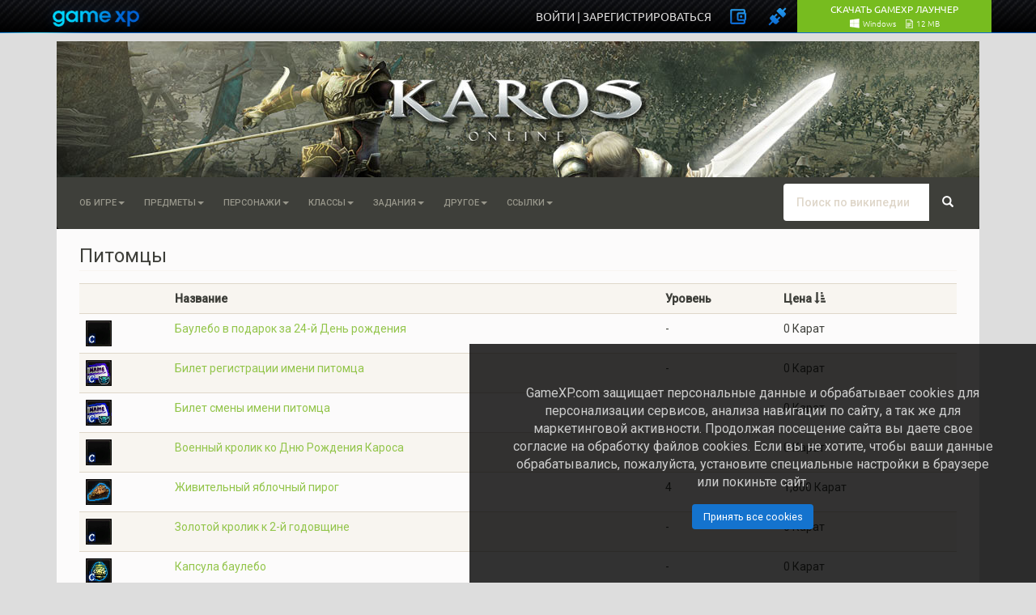

--- FILE ---
content_type: text/html; charset=UTF-8
request_url: https://www.gamexp.com/ru/wiki/karos/%D0%9F%D0%B8%D1%82%D0%BE%D0%BC%D1%86%D1%8B:%D0%9E%D1%84%D0%B8%D1%86%D0%B8%D0%B0%D0%BB%D1%8C%D0%BD%D0%B0%D1%8F%D0%91%D0%B0%D0%B7%D0%B0
body_size: 13890
content:
<!DOCTYPE html>
<html lang="ru" dir="ltr" class="client-nojs">
<head>
<script>gmxp=new function(){var _base_url="//globalstatic-mcs.gamexp.com/global_lib_v2-pr",_loader_modules={},_loader_listeners=[],_loader_is_execute=!1,_loader_queue={js:[],css:[]},_loader_resources={},_log=function(e){window.console&&window.console.log&&window.console.log(e)},_loader_process_queue=function(e){if(0<_loader_queue[e].length){var o,r=_loader_queue[e].shift();switch(e){case"js":(o=document.createElement("script")).src=r,o["async"]=!1,_loader_is_execute=!0;var a=function(){_loader_is_execute=!1;var e=_loader_resources[r].mods;if(e)for(var o=0;o<e.length;++o)_loader_modules[e[o]]=!0;_loader_notify(),_loader_execute()};o.addEventListener?o.addEventListener("load",a):o.onreadystatechange=function(){"complete"!=this.readyState&&"loaded"!=this.readyState||(a.call(this),o.onreadystatechange=null)},document.getElementsByTagName("head")[0].appendChild(o);break;case"css":document.createStyleSheet?document.createStyleSheet(r):((o=document.createElement("link")).href=r,o.rel="stylesheet",o.type="text/css",document.getElementsByTagName("head")[0].appendChild(o)),_loader_execute();break;default:_loader_execute()}}else"js"!=e||_loader_modules["@page"]||(_loader_modules["@page"]=!0,_loader_notify())},_loader_execute=function(){_loader_is_execute||(_loader_process_queue("css"),_loader_process_queue("js"))},_loader_check_required=function(required){for(var i=0;i<required.length;i++){var requrement=required[i];if("~"==requrement.substr(0,1)){requrement=requrement.substr(1);try{if(!eval(requrement))return!1}catch(e){return!1}}else if(!_loader_modules[requrement])return!1}return!0},_exec_safe=function(e){try{e()}catch(o){_log(o.message),_log(o.stack)}},_loader_notify=function(){for(var e=[],o=0;o<_loader_listeners.length;o++){var r=_loader_listeners[o];r&&_loader_check_required(r.required)?_exec_safe(r.func):e.push(r)}_loader_listeners=e},_page_loaded=!1,_page_onload=function(){_page_loaded||(_page_loaded=!0,window.setTimeout(_loader_execute,1))},_load_resource=(window.onload=_page_onload,window.addEventListener?window.addEventListener("load",_page_onload,!1):window.attachEvent&&window.attachEvent("onload",_page_onload),function(e,o,r){_loader_resources[o]||(_loader_resources[o]={type:e,mods:r},_loader_queue[e].push(o),_page_loaded&&window.setTimeout(_loader_execute,1))});this.loadJs=function(e,o){_load_resource("js",e,o)},this.loadCss=function(e){_load_resource("css",e)},this.loadLibJs=function(e,o){_load_resource("js",_base_url+"/"+e,o)},this.loadLibCss=function(e){_load_resource("css",_base_url+"/"+e)},this.processLoadQueue=function(){_loader_execute()},this.onReady=function(e,o,r){_loader_check_required(e)?_exec_safe(o):(e={required:e,func:o},r?_loader_listeners.unshift(e):_loader_listeners.push(e))},this._readyModules=function(e){for(var o=0;o<e.length;++o)_loader_modules[e[o]]=!0;_loader_notify()}},window.$||($=jQuery=function(e){return"function"==typeof e?(gmxp.onReady(["jq"],function(){$(e)}),this):{ready:this}});</script>
<link rel="stylesheet" href="//globalstatic-mcs.gamexp.com/global_lib_v2-pr/gmxp/styles/default/styles.min.css?v=7dd5122969c51f1ac42e15c71e6684f8" />
<link rel="stylesheet" href="//globalstatic-mcs.gamexp.com/global_lib_v2-pr/authbar/styles/model21/styles.min.css?v=b0612ffbaf321736946981552984f46b" />
<script src="//globalstatic-mcs.gamexp.com/global_lib_v2-pr/jQuery/jquery-1.11.3.min.js?v=254f035aeeb600830b9791be05d77e5d"></script><script>gmxp._readyModules(["jq"])</script>
<script src="//globalstatic-mcs.gamexp.com/global_lib_v2-pr/pack-lang.ru_RU.min.js?v=8c5d80d842fcf1d2429bee67bce79b65"></script>
<script src="//globalstatic-mcs.gamexp.com/global_lib_v2-pr/authbar/styles/model21/templates.min.js?v=60d032f66372874cb3dd35e6e0a1c973"></script>
<script src="//globalstatic-mcs.gamexp.com/global_lib_v2-pr/pack-lib.min.js?v=1281810c631e9917b5a11a41cea1f44b"></script><script>gmxp._readyModules(["underscore", "jq_cookie", "jq_json", "jq_easing", "jq_xdr", "easyxdm", "sly", "md5", "sha1", "util", "observers", "popup", "cookie", "i18n", "tpl", "registry", "notify_messages", "ajax", "log", "pageFocus", "eva", "ap", "bowser", "install_guide_kit", "authbar", "passport", "bank", "form"])</script>
<script language='javascript'>
        gmxp.onReady(['jq', 'ajax', 'authbar'], function(){$(function() {
            gmxp.ajax.setActionUrl('Lib.Authbar.*', '/ajax/handler.php');            gmxp.cookie.domain_global = ".gamexp.com";
            gmxp.authbar.init({
                "pid":48,
                "reload":true,
                "user":{
                    "auth":0,
                    "hawker_params":{
                        "recommended":{
                            "block_id":112
                        },
                        "banner":{
                            "block_id":123
                        }
                    },
                    "known":false
                },
                "show_banner":false,
                "events":{},
                "eap_show":[
                    "vk",
                    "fb",
                    "steam",
                    "discord",
                    "mm",
                    "ya"
                ],
                "view_params":{
                    "no_gc_url":true,
                    "eap_options":{
                        "mr":{
                            "projects":[
                                {
                                    "eap":"mr66",
                                    "pid":66
                                },
                                {
                                    "eap":"mr48",
                                    "pid":48
                                },
                                {
                                    "eap":"mr88",
                                    "pid":88
                                },
                                {
                                    "eap":"mr34",
                                    "pid":34
                                },
                                {
                                    "eap":"mr900",
                                    "pid":900
                                },
                                {
                                    "eap":"mr990",
                                    "pid":990
                                },
                                {
                                    "eap":"mr991",
                                    "pid":991
                                },
                                {
                                    "eap":"mr993",
                                    "pid":993
                                },
                                {
                                    "eap":"mr3",
                                    "pid":3
                                }
                            ]
                        }
                    },
                    "captcha_mode":"yandex",
                    "cookie_notify":true
                },
                "game_region":""
            });
            gmxp.authbar.autoLogin();        })});
        </script>
<script language="javascript">
            $(document).ready(function(){
                $("li.dropdown").click(
                    function()
                    {
                        $(this).toggleClass("open");
                    }
                );
            });
        </script>
<style>
                .p-logo {
                    margin-top:         41px;
                    margin-bottom:      -80px;
                }
            </style>

<style>.navbar, #p-contentnavigation, #p-personal .p-personal-tools {display: none;} </style>
<script language="JavaScript">
        $(document).ready(function(){
            $(".navbar, #p-contentnavigation, #p-personal .p-personal-tools").show();
        });
        </script>
<meta charset="UTF-8" />
<title>Питомцы — wiki-энциклопедия игры Karos</title>
<script>document.documentElement.className = document.documentElement.className.replace( /(^|\s)client-nojs(\s|$)/, "$1client-js$2" );</script>
<script>window.RLQ = window.RLQ || []; window.RLQ.push( function () {
mw.config.set({"wgCanonicalNamespace":"ОфициальнаяБаза","wgCanonicalSpecialPageName":!1,"wgNamespaceNumber":500,"wgPageName":"Питомцы:ОфициальнаяБаза","wgTitle":"Питомцы","wgCurRevisionId":9629,"wgRevisionId":9629,"wgArticleId":4018,"wgIsArticle":!0,"wgIsRedirect":!1,"wgAction":"view","wgUserName":null,"wgUserGroups":["*"],"wgCategories":[],"wgBreakFrames":!1,"wgPageContentLanguage":"ru","wgPageContentModel":"wikitext","wgSeparatorTransformTable":[",\t."," \t,"],"wgDigitTransformTable":["",""],"wgDefaultDateFormat":"dmy","wgMonthNames":["","январь","февраль","март","апрель","май","июнь","июль","август","сентябрь","октябрь","ноябрь","декабрь"],"wgMonthNamesShort":["","янв","фев","мар","апр","май","июн","июл","авг","сен","окт","ноя","дек"],"wgRelevantPageName":"Питомцы:ОфициальнаяБаза","wgRelevantArticleId":
4018,"wgIsProbablyEditable":!1,"wgRestrictionEdit":[],"wgRestrictionMove":[],"wgMediaViewerOnClick":!0,"wgMediaViewerEnabledByDefault":!0,"wgWikiEditorEnabledModules":{"toolbar":!0,"dialogs":!0,"preview":!1,"publish":!1},"wgFlaggedRevsParams":{"tags":{"accuracy":{"levels":3,"quality":2,"pristine":4},"depth":{"levels":3,"quality":1,"pristine":4},"style":{"levels":3,"quality":1,"pristine":4}}},"wgStableRevisionId":null});mw.loader.implement("user.options",function($,jQuery){mw.user.options.set({"variant":"ru"});});mw.loader.implement("user.tokens",function($,jQuery){mw.user.tokens.set({"editToken":"+\\","patrolToken":"+\\","watchToken":"+\\"});});mw.loader.load(["mediawiki.page.startup","mediawiki.legacy.wikibits","mmv.head"]);
} );</script>
<link rel="stylesheet" href="/ru/wiki/karos/load.php?debug=false&amp;lang=ru&amp;modules=ext.bootstrap.styles&amp;only=styles&amp;skin=chameleon" />
<meta name="ResourceLoaderDynamicStyles" content="" />
<link rel="stylesheet" href="/ru/wiki/karos/load.php?debug=false&amp;lang=ru&amp;modules=site&amp;only=styles&amp;skin=chameleon" />
<style>a:lang(ar),a:lang(kk-arab),a:lang(mzn),a:lang(ps),a:lang(ur){text-decoration:none}</style>
<script async="" src="/ru/wiki/karos/load.php?debug=false&amp;lang=ru&amp;modules=startup&amp;only=scripts&amp;skin=chameleon"></script>
<meta name="generator" content="MediaWiki 1.26.2" />
<meta name="viewport" content="width=device-width, initial-scale=1.0" />
<link rel="shortcut icon" href="/ru/wiki/skins/karos/favicon.ico" />
<link rel="search" type="application/opensearchdescription+xml" href="/ru/wiki/karos/opensearch_desc.php" title="wiki-энциклопедия игры Karos на русском" />
<link rel="EditURI" type="application/rsd+xml" href="http://www.gamexp.com/ru/wiki/karos/api.php?action=rsd" />
<link rel="alternate" type="application/atom+xml" title="Wiki Karos — Atom-лента" href="/ru/wiki/karos/index.php?title=%D0%A1%D0%BB%D1%83%D0%B6%D0%B5%D0%B1%D0%BD%D0%B0%D1%8F:%D0%A1%D0%B2%D0%B5%D0%B6%D0%B8%D0%B5_%D0%BF%D1%80%D0%B0%D0%B2%D0%BA%D0%B8&amp;feed=atom" />
</head>
<body class="mediawiki ltr sitedir-ltr ns-500 ns-subject page-Питомцы_ОфициальнаяБаза layout-standard skin-chameleon action-view">
<div id="gmxp_authbar_container" class="gmxp_authbar_container ">
            <noscript><div class="gmxp_authbar_error_noscript">
            &#1044;&#1083;&#1103; &#1082;&#1086;&#1088;&#1088;&#1077;&#1082;&#1090;&#1085;&#1086;&#1081; &#1088;&#1072;&#1073;&#1086;&#1090;&#1099; &#1080; &#1072;&#1074;&#1090;&#1086;&#1088;&#1080;&#1079;&#1072;&#1094;&#1080;&#1080; &#1074; &#1089;&#1080;&#1089;&#1090;&#1077;&#1084;&#1077; &#1085;&#1077;&#1086;&#1073;&#1093;&#1086;&#1076;&#1080;&#1084;&#1086; &#1074;&#1082;&#1083;&#1102;&#1095;&#1080;&#1090;&#x044C; JavaScript.
            </div></noscript>
        </div><div id="google_translate_element" style="width: 1140px; margin:10px auto; position:relative; top:85px; left:10px; z-index: 9999;"></div>
<script type="text/javascript">
function googleTranslateElementInit() {
  new google.translate.TranslateElement({
    pageLanguage: 'ru',
    layout: google.translate.TranslateElement.InlineLayout.SIMPLE,
    autoDisplay: true
  },
 'google_translate_element');
}
</script>
<script type="text/javascript" src="//translate.google.com/translate_a/element.js?cb=googleTranslateElementInit"></script>
<script>
    window.setInterval(function() {
        try {
            var f = $('div.skiptranslate iframe');
            $('#js_gmxp_authbar_master').css('top', (f.is(':visible') ? f.height() : 0) + 'px');
        } catch(e) {}
    }, 1000);
</script>
                
	<div class="container">
		<div class="row">
			<div class="col-lg-12">
				<!-- logo and main page link -->
				<div id="p-logo" class="p-logo media-large" role="banner">
					<a href="/ru/wiki/karos/%D0%97%D0%B0%D0%B3%D0%BB%D0%B0%D0%B2%D0%BD%D0%B0%D1%8F_%D1%81%D1%82%D1%80%D0%B0%D0%BD%D0%B8%D1%86%D0%B0" title="Перейти на заглавную страницу"><img src="/ru/wiki/skins/karos/logo_placeholder.png" alt="Wiki Karos" /></a>
				</div>

			</div>
		</div>
		<div class="row">
			<div class="col-lg-12">
			</div>
		</div>
		<div class="row">
			<div class="col-lg-12">
				<!-- navigation bar -->
				<nav class="navbar navbar-default p-navbar" role="navigation" id="mw-navigation">
					<div class="container-fluid">
						<div class="navbar-header">

							<button type="button" class="navbar-toggle collapsed" data-toggle="collapse" data-target="#mw-navigation-collapse">
								<span class="sr-only">Toggle navigation</span>
								<span class="icon-bar"></span><span class="icon-bar"></span><span class="icon-bar"></span>
							</button>


						</div>

						<div class="collapse navbar-collapse" id="mw-navigation-collapse"><ul class="nav navbar-nav"></ul>
<ul class="nav navbar-nav"><li class="dropdown"><a class="dropdown-toggle chameleon-menu" href="#"  data-toggle="dropdown">Об игре<b class="caret"></b></a><ul class="dropdown-menu"><li><a href="/ru/wiki/karos/%D0%9A%D0%B0%D1%82%D0%B5%D0%B3%D0%BE%D1%80%D0%B8%D1%8F:%D0%9F%D0%B5%D1%80%D0%B2%D1%8B%D0%B5_%D1%88%D0%B0%D0%B3%D0%B8">Первые шаги</a></li><li><a href="/ru/wiki/karos/%D0%9A%D0%B0%D1%82%D0%B5%D0%B3%D0%BE%D1%80%D0%B8%D1%8F:%D0%A4%D0%BB%D0%B5%D1%82%D1%82%D0%B0">Флетта</a></li><li><a href="/ru/wiki/karos/%D0%9A%D0%B0%D1%82%D0%B5%D0%B3%D0%BE%D1%80%D0%B8%D1%8F:%D0%98%D0%B3%D1%80%D0%BE%D0%B2%D0%B0%D1%8F_%D0%B2%D0%B0%D0%BB%D1%8E%D1%82%D0%B0">Игровая валюта</a></li><li><a href="/ru/wiki/karos/%D0%9A%D0%B0%D1%82%D0%B5%D0%B3%D0%BE%D1%80%D0%B8%D1%8F:%D0%9D%D0%B0%D0%B2%D1%8B%D0%BA%D0%B8">Навыки</a></li><li><a href="/ru/wiki/karos/%D0%9A%D0%B0%D1%82%D0%B5%D0%B3%D0%BE%D1%80%D0%B8%D1%8F:%D0%A7%D0%B0%D1%80%D0%BE%D0%B2%D0%B0%D0%BD%D0%B8%D0%B5">Чарование</a></li><li><a href="/ru/wiki/karos/%D0%9A%D0%B0%D1%82%D0%B5%D0%B3%D0%BE%D1%80%D0%B8%D1%8F:%D0%9A%D0%BE%D0%BC%D0%BF%D0%BB%D0%B5%D0%BA%D1%82%D1%8B">Комплекты</a></li><li><a href="/ru/wiki/karos/%D0%9A%D0%B0%D1%82%D0%B5%D0%B3%D0%BE%D1%80%D0%B8%D1%8F:%D0%A0%D0%B5%D0%BC%D0%B5%D1%81%D0%BB%D0%BE">Ремесло</a></li><li><a href="/ru/wiki/karos/%D0%9A%D0%B0%D1%82%D0%B5%D0%B3%D0%BE%D1%80%D0%B8%D1%8F:%D0%9B%D0%BE%D0%BA%D0%B0%D1%86%D0%B8%D0%B8">Локации</a></li><li><a href="/ru/wiki/karos/%D0%9A%D0%B0%D1%82%D0%B5%D0%B3%D0%BE%D1%80%D0%B8%D1%8F:%D0%9C%D0%B0%D1%83%D0%BD%D1%82%D1%8B_%D0%B8_%D0%BF%D0%B8%D1%82%D0%BE%D0%BC%D1%86%D1%8B">Маунты и питомцы</a></li></ul></li><li class="dropdown"><a class="dropdown-toggle chameleon-menu" href="#"  data-toggle="dropdown">Предметы<b class="caret"></b></a><ul class="dropdown-menu"><li class="dropdown"><a href="/ru/wiki/karos/%D0%9E%D1%80%D1%83%D0%B6%D0%B8%D0%B5:%D0%9E%D1%84%D0%B8%D1%86%D0%B8%D0%B0%D0%BB%D1%8C%D0%BD%D0%B0%D1%8F%D0%91%D0%B0%D0%B7%D0%B0">Оружие</a><a class="dropdown-toggle return-false" href="#"  data-toggle="dropdown"><b class="caret"></b></a><ul class="dropdown-menu"><li class="dropdown"><a href="/ru/wiki/karos/%D0%9E%D1%80%D1%83%D0%B6%D0%B8%D0%B5_%D0%91%D1%80%D0%BE%D0%B4%D1%8F%D0%B3%D0%B8:%D0%9E%D1%84%D0%B8%D1%86%D0%B8%D0%B0%D0%BB%D1%8C%D0%BD%D0%B0%D1%8F%D0%91%D0%B0%D0%B7%D0%B0">Бродяги</a><a class="dropdown-toggle return-false" href="#"  data-toggle="dropdown"><b class="caret"></b></a><ul class="dropdown-menu"><li><a href="/ru/wiki/karos/%D0%94%D0%BE%D0%BF._%D0%9A%D0%B8%D0%BD%D0%B6%D0%B0%D0%BB:%D0%9E%D1%84%D0%B8%D1%86%D0%B8%D0%B0%D0%BB%D1%8C%D0%BD%D0%B0%D1%8F%D0%91%D0%B0%D0%B7%D0%B0">Доп. Кинжал</a></li><li><a href="/ru/wiki/karos/%D0%94%D0%BE%D0%BF._%D0%9C%D0%B5%D1%87:%D0%9E%D1%84%D0%B8%D1%86%D0%B8%D0%B0%D0%BB%D1%8C%D0%BD%D0%B0%D1%8F%D0%91%D0%B0%D0%B7%D0%B0">Доп. Меч</a></li></ul></li><li class="dropdown"><a href="/ru/wiki/karos/%D0%9E%D1%80%D1%83%D0%B6%D0%B8%D0%B5_%D0%92%D0%B5%D0%B4%D1%83%D0%BD%D1%8C%D0%B8:%D0%9E%D1%84%D0%B8%D1%86%D0%B8%D0%B0%D0%BB%D1%8C%D0%BD%D0%B0%D1%8F%D0%91%D0%B0%D0%B7%D0%B0">Ведуньи</a><a class="dropdown-toggle return-false" href="#"  data-toggle="dropdown"><b class="caret"></b></a><ul class="dropdown-menu"><li><a href="/ru/wiki/karos/%D0%9F%D0%BE%D1%81%D0%BE%D1%85_%D0%92%D0%B5%D0%B4%D1%83%D0%BD%D1%8C%D0%B8:%D0%9E%D1%84%D0%B8%D1%86%D0%B8%D0%B0%D0%BB%D1%8C%D0%BD%D0%B0%D1%8F%D0%91%D0%B0%D0%B7%D0%B0">Посох Ведуньи</a></li></ul></li><li class="dropdown"><a href="/ru/wiki/karos/%D0%9E%D1%80%D1%83%D0%B6%D0%B8%D0%B5_%D0%9A%D0%B0%D0%BD%D0%BE%D0%BD%D0%B8%D1%80%D0%B0:%D0%9E%D1%84%D0%B8%D1%86%D0%B8%D0%B0%D0%BB%D1%8C%D0%BD%D0%B0%D1%8F%D0%91%D0%B0%D0%B7%D0%B0">Канонира</a><a class="dropdown-toggle return-false" href="#"  data-toggle="dropdown"><b class="caret"></b></a><ul class="dropdown-menu"><li><a href="/ru/wiki/karos/%D0%93%D1%80%D0%B0%D0%BD%D0%B0%D1%82%D0%BE%D0%BC%D0%B5%D1%82:%D0%9E%D1%84%D0%B8%D1%86%D0%B8%D0%B0%D0%BB%D1%8C%D0%BD%D0%B0%D1%8F%D0%91%D0%B0%D0%B7%D0%B0">Гранатомет</a></li><li><a href="/ru/wiki/karos/%D0%A0%D1%83%D0%B6%D1%8C%D0%B5:%D0%9E%D1%84%D0%B8%D1%86%D0%B8%D0%B0%D0%BB%D1%8C%D0%BD%D0%B0%D1%8F%D0%91%D0%B0%D0%B7%D0%B0">Ружье</a></li></ul></li><li class="dropdown"><a href="/ru/wiki/karos/%D0%9E%D1%80%D1%83%D0%B6%D0%B8%D0%B5_%D0%9B%D1%83%D1%87%D0%BD%D0%B8%D1%86%D1%8B:%D0%9E%D1%84%D0%B8%D1%86%D0%B8%D0%B0%D0%BB%D1%8C%D0%BD%D0%B0%D1%8F%D0%91%D0%B0%D0%B7%D0%B0">Лучницы</a><a class="dropdown-toggle return-false" href="#"  data-toggle="dropdown"><b class="caret"></b></a><ul class="dropdown-menu"><li><a href="/ru/wiki/karos/%D0%9B%D1%83%D0%BA:%D0%9E%D1%84%D0%B8%D1%86%D0%B8%D0%B0%D0%BB%D1%8C%D0%BD%D0%B0%D1%8F%D0%91%D0%B0%D0%B7%D0%B0">Лук</a></li></ul></li><li class="dropdown"><a href="/ru/wiki/karos/%D0%9E%D1%80%D1%83%D0%B6%D0%B8%D0%B5_%D0%9C%D0%B5%D1%87%D0%BD%D0%B8%D0%BA%D0%B0:%D0%9E%D1%84%D0%B8%D1%86%D0%B8%D0%B0%D0%BB%D1%8C%D0%BD%D0%B0%D1%8F%D0%91%D0%B0%D0%B7%D0%B0">Мечника</a><a class="dropdown-toggle return-false" href="#"  data-toggle="dropdown"><b class="caret"></b></a><ul class="dropdown-menu"><li><a href="/ru/wiki/karos/%D0%94%D0%B2%D1%83%D1%80%D1%83%D1%87%D0%BD%D1%8B%D0%B9_%D0%BC%D0%B5%D1%87:%D0%9E%D1%84%D0%B8%D1%86%D0%B8%D0%B0%D0%BB%D1%8C%D0%BD%D0%B0%D1%8F%D0%91%D0%B0%D0%B7%D0%B0">Двуручный меч</a></li><li><a href="/ru/wiki/karos/%D0%9A%D0%BE%D0%BF%D1%8C%D0%B5:%D0%9E%D1%84%D0%B8%D1%86%D0%B8%D0%B0%D0%BB%D1%8C%D0%BD%D0%B0%D1%8F%D0%91%D0%B0%D0%B7%D0%B0">Копье</a></li></ul></li><li class="dropdown"><a href="/ru/wiki/karos/%D0%9E%D1%80%D1%83%D0%B6%D0%B8%D0%B5_%D0%9F%D0%B0%D0%BB%D0%B0%D0%B4%D0%B8%D0%BD%D0%B0:%D0%9E%D1%84%D0%B8%D1%86%D0%B8%D0%B0%D0%BB%D1%8C%D0%BD%D0%B0%D1%8F%D0%91%D0%B0%D0%B7%D0%B0">Паладина</a><a class="dropdown-toggle return-false" href="#"  data-toggle="dropdown"><b class="caret"></b></a><ul class="dropdown-menu"><li><a href="/ru/wiki/karos/%D0%9C%D0%B5%D1%87:%D0%9E%D1%84%D0%B8%D1%86%D0%B8%D0%B0%D0%BB%D1%8C%D0%BD%D0%B0%D1%8F%D0%91%D0%B0%D0%B7%D0%B0">Меч</a></li><li><a href="/ru/wiki/karos/%D0%A9%D0%B8%D1%82:%D0%9E%D1%84%D0%B8%D1%86%D0%B8%D0%B0%D0%BB%D1%8C%D0%BD%D0%B0%D1%8F%D0%91%D0%B0%D0%B7%D0%B0">Щит</a></li></ul></li><li><a href="/ru/wiki/karos/%D0%9E%D1%80%D1%83%D0%B6%D0%B8%D0%B5_%D0%A7%D0%B0%D1%80%D0%BE%D0%B4%D0%B5%D0%B9%D0%BA%D0%B8:%D0%9E%D1%84%D0%B8%D1%86%D0%B8%D0%B0%D0%BB%D1%8C%D0%BD%D0%B0%D1%8F%D0%91%D0%B0%D0%B7%D0%B0">Чародейки</a></li><li><a href="/ru/wiki/karos/%D0%9F%D0%BE%D1%81%D0%BE%D1%85_%D0%A7%D0%B0%D1%80%D0%BE%D0%B4%D0%B5%D0%B9%D0%BA%D0%B8:%D0%9E%D1%84%D0%B8%D1%86%D0%B8%D0%B0%D0%BB%D1%8C%D0%BD%D0%B0%D1%8F%D0%91%D0%B0%D0%B7%D0%B0">Посох Чародейки</a></li><li><a href="/ru/wiki/karos/%D0%9B%D0%B5%D0%B3%D0%B5%D0%BD%D0%B4%D0%B0%D1%80%D0%BD%D0%BE%D0%B5_%D0%BE%D1%80%D1%83%D0%B6%D0%B8%D0%B5_105_%D1%83%D1%80%D0%BE%D0%B2%D0%BD%D1%8F">Легендарное оружие</a></li><li><a href="/ru/wiki/karos/%D0%9E%D1%80%D1%83%D0%B6%D0%B8%D0%B5_%D0%B0%D0%BD%D0%B3%D0%B5%D0%BB%D0%B0_107_%D1%83%D1%80%D0%BE%D0%B2%D0%BD%D1%8F">Оружие ангела (107 могучее оружие)</a></li></ul></li><li class="dropdown"><a href="/ru/wiki/karos/%D0%94%D0%BE%D1%81%D0%BF%D0%B5%D1%85%D0%B8:%D0%9E%D1%84%D0%B8%D1%86%D0%B8%D0%B0%D0%BB%D1%8C%D0%BD%D0%B0%D1%8F%D0%91%D0%B0%D0%B7%D0%B0">Доспехи</a><a class="dropdown-toggle return-false" href="#"  data-toggle="dropdown"><b class="caret"></b></a><ul class="dropdown-menu"><li class="dropdown"><a href="/ru/wiki/karos/%D0%94%D0%BE%D1%81%D0%BF%D0%B5%D1%85%D0%B8_%D0%91%D1%80%D0%BE%D0%B4%D1%8F%D0%B3%D0%B8:%D0%9E%D1%84%D0%B8%D1%86%D0%B8%D0%B0%D0%BB%D1%8C%D0%BD%D0%B0%D1%8F%D0%91%D0%B0%D0%B7%D0%B0">Бродяги</a><a class="dropdown-toggle return-false" href="#"  data-toggle="dropdown"><b class="caret"></b></a><ul class="dropdown-menu"><li><a href="/ru/wiki/karos/%D0%94%D0%BE%D1%81%D0%BF%D0%B5%D1%85%D0%B8_%D0%91%D1%80%D0%BE%D0%B4%D1%8F%D0%B3%D0%B8_%D0%A2%D0%BE%D1%80%D1%81:%D0%9E%D1%84%D0%B8%D1%86%D0%B8%D0%B0%D0%BB%D1%8C%D0%BD%D0%B0%D1%8F%D0%91%D0%B0%D0%B7%D0%B0">Торс</a></li><li><a href="/ru/wiki/karos/%D0%94%D0%BE%D1%81%D0%BF%D0%B5%D1%85%D0%B8_%D0%91%D1%80%D0%BE%D0%B4%D1%8F%D0%B3%D0%B8_%D0%9D%D0%BE%D0%B3%D0%B8:%D0%9E%D1%84%D0%B8%D1%86%D0%B8%D0%B0%D0%BB%D1%8C%D0%BD%D0%B0%D1%8F%D0%91%D0%B0%D0%B7%D0%B0">Ноги</a></li><li><a href="/ru/wiki/karos/%D0%94%D0%BE%D1%81%D0%BF%D0%B5%D1%85%D0%B8_%D0%91%D1%80%D0%BE%D0%B4%D1%8F%D0%B3%D0%B8_%D0%A0%D1%83%D0%BA%D0%B0%D0%B2%D0%B8%D1%86%D1%8B:%D0%9E%D1%84%D0%B8%D1%86%D0%B8%D0%B0%D0%BB%D1%8C%D0%BD%D0%B0%D1%8F%D0%91%D0%B0%D0%B7%D0%B0">Рукавицы</a></li><li><a href="/ru/wiki/karos/%D0%94%D0%BE%D1%81%D0%BF%D0%B5%D1%85%D0%B8_%D0%91%D1%80%D0%BE%D0%B4%D1%8F%D0%B3%D0%B8_%D0%9E%D0%B1%D1%83%D0%B2%D1%8C:%D0%9E%D1%84%D0%B8%D1%86%D0%B8%D0%B0%D0%BB%D1%8C%D0%BD%D0%B0%D1%8F%D0%91%D0%B0%D0%B7%D0%B0">Обувь</a></li><li><a href="/ru/wiki/karos/%D0%94%D0%BE%D1%81%D0%BF%D0%B5%D1%85%D0%B8_%D0%91%D1%80%D0%BE%D0%B4%D1%8F%D0%B3%D0%B8_%D0%9A%D0%BE%D1%81%D1%82%D1%8E%D0%BC%D1%8B:%D0%9E%D1%84%D0%B8%D1%86%D0%B8%D0%B0%D0%BB%D1%8C%D0%BD%D0%B0%D1%8F%D0%91%D0%B0%D0%B7%D0%B0">Костюмы</a></li></ul></li><li class="dropdown"><a href="/ru/wiki/karos/%D0%94%D0%BE%D1%81%D0%BF%D0%B5%D1%85%D0%B8_%D0%92%D0%B5%D0%B4%D1%83%D0%BD%D1%8C%D0%B8:%D0%9E%D1%84%D0%B8%D1%86%D0%B8%D0%B0%D0%BB%D1%8C%D0%BD%D0%B0%D1%8F%D0%91%D0%B0%D0%B7%D0%B0">Ведуньи</a><a class="dropdown-toggle return-false" href="#"  data-toggle="dropdown"><b class="caret"></b></a><ul class="dropdown-menu"><li><a href="/ru/wiki/karos/%D0%94%D0%BE%D1%81%D0%BF%D0%B5%D1%85%D0%B8_%D0%92%D0%B5%D0%B4%D1%83%D0%BD%D1%8C%D0%B8_%D0%A2%D0%BE%D1%80%D1%81:%D0%9E%D1%84%D0%B8%D1%86%D0%B8%D0%B0%D0%BB%D1%8C%D0%BD%D0%B0%D1%8F%D0%91%D0%B0%D0%B7%D0%B0">Торс</a></li><li><a href="/ru/wiki/karos/%D0%94%D0%BE%D1%81%D0%BF%D0%B5%D1%85%D0%B8_%D0%92%D0%B5%D0%B4%D1%83%D0%BD%D1%8C%D0%B8_%D0%9D%D0%BE%D0%B3%D0%B8:%D0%9E%D1%84%D0%B8%D1%86%D0%B8%D0%B0%D0%BB%D1%8C%D0%BD%D0%B0%D1%8F%D0%91%D0%B0%D0%B7%D0%B0">Ноги</a></li><li><a href="/ru/wiki/karos/%D0%94%D0%BE%D1%81%D0%BF%D0%B5%D1%85%D0%B8_%D0%92%D0%B5%D0%B4%D1%83%D0%BD%D1%8C%D0%B8_%D0%A0%D1%83%D0%BA%D0%B0%D0%B2%D0%B8%D1%86%D1%8B:%D0%9E%D1%84%D0%B8%D1%86%D0%B8%D0%B0%D0%BB%D1%8C%D0%BD%D0%B0%D1%8F%D0%91%D0%B0%D0%B7%D0%B0">Рукавицы</a></li><li><a href="/ru/wiki/karos/%D0%94%D0%BE%D1%81%D0%BF%D0%B5%D1%85%D0%B8_%D0%92%D0%B5%D0%B4%D1%83%D0%BD%D1%8C%D0%B8_%D0%9E%D0%B1%D1%83%D0%B2%D1%8C:%D0%9E%D1%84%D0%B8%D1%86%D0%B8%D0%B0%D0%BB%D1%8C%D0%BD%D0%B0%D1%8F%D0%91%D0%B0%D0%B7%D0%B0">Обувь</a></li><li><a href="/ru/wiki/karos/%D0%94%D0%BE%D1%81%D0%BF%D0%B5%D1%85%D0%B8_%D0%92%D0%B5%D0%B4%D1%83%D0%BD%D1%8C%D0%B8_%D0%9A%D0%BE%D1%81%D1%82%D1%8E%D0%BC%D1%8B:%D0%9E%D1%84%D0%B8%D1%86%D0%B8%D0%B0%D0%BB%D1%8C%D0%BD%D0%B0%D1%8F%D0%91%D0%B0%D0%B7%D0%B0">Костюмы</a></li></ul></li><li class="dropdown"><a href="/ru/wiki/karos/%D0%94%D0%BE%D1%81%D0%BF%D0%B5%D1%85%D0%B8_%D0%9A%D0%B0%D0%BD%D0%BE%D0%BD%D0%B8%D1%80%D0%B0:%D0%9E%D1%84%D0%B8%D1%86%D0%B8%D0%B0%D0%BB%D1%8C%D0%BD%D0%B0%D1%8F%D0%91%D0%B0%D0%B7%D0%B0">Канонира</a><a class="dropdown-toggle return-false" href="#"  data-toggle="dropdown"><b class="caret"></b></a><ul class="dropdown-menu"><li><a href="/ru/wiki/karos/%D0%94%D0%BE%D1%81%D0%BF%D0%B5%D1%85%D0%B8_%D0%9A%D0%B0%D0%BD%D0%BE%D0%BD%D0%B8%D1%80%D0%B0_%D0%A2%D0%BE%D1%80%D1%81:%D0%9E%D1%84%D0%B8%D1%86%D0%B8%D0%B0%D0%BB%D1%8C%D0%BD%D0%B0%D1%8F%D0%91%D0%B0%D0%B7%D0%B0">Торс</a></li><li><a href="/ru/wiki/karos/%D0%94%D0%BE%D1%81%D0%BF%D0%B5%D1%85%D0%B8_%D0%9A%D0%B0%D0%BD%D0%BE%D0%BD%D0%B8%D1%80%D0%B0_%D0%9D%D0%BE%D0%B3%D0%B8:%D0%9E%D1%84%D0%B8%D1%86%D0%B8%D0%B0%D0%BB%D1%8C%D0%BD%D0%B0%D1%8F%D0%91%D0%B0%D0%B7%D0%B0">Ноги</a></li><li><a href="/ru/wiki/karos/%D0%94%D0%BE%D1%81%D0%BF%D0%B5%D1%85%D0%B8_%D0%9A%D0%B0%D0%BD%D0%BE%D0%BD%D0%B8%D1%80%D0%B0_%D0%A0%D1%83%D0%BA%D0%B0%D0%B2%D0%B8%D1%86%D1%8B:%D0%9E%D1%84%D0%B8%D1%86%D0%B8%D0%B0%D0%BB%D1%8C%D0%BD%D0%B0%D1%8F%D0%91%D0%B0%D0%B7%D0%B0">Рукавицы</a></li><li><a href="/ru/wiki/karos/%D0%94%D0%BE%D1%81%D0%BF%D0%B5%D1%85%D0%B8_%D0%9A%D0%B0%D0%BD%D0%BE%D0%BD%D0%B8%D1%80%D0%B0_%D0%9E%D0%B1%D1%83%D0%B2%D1%8C:%D0%9E%D1%84%D0%B8%D1%86%D0%B8%D0%B0%D0%BB%D1%8C%D0%BD%D0%B0%D1%8F%D0%91%D0%B0%D0%B7%D0%B0">Обувь</a></li><li><a href="/ru/wiki/karos/%D0%94%D0%BE%D1%81%D0%BF%D0%B5%D1%85%D0%B8_%D0%9A%D0%B0%D0%BD%D0%BE%D0%BD%D0%B8%D1%80%D0%B0_%D0%9A%D0%BE%D1%81%D1%82%D1%8E%D0%BC%D1%8B:%D0%9E%D1%84%D0%B8%D1%86%D0%B8%D0%B0%D0%BB%D1%8C%D0%BD%D0%B0%D1%8F%D0%91%D0%B0%D0%B7%D0%B0">Костюмы</a></li></ul></li><li class="dropdown"><a href="/ru/wiki/karos/%D0%94%D0%BE%D1%81%D0%BF%D0%B5%D1%85%D0%B8_%D0%9B%D1%83%D1%87%D0%BD%D0%B8%D1%86%D1%8B:%D0%9E%D1%84%D0%B8%D1%86%D0%B8%D0%B0%D0%BB%D1%8C%D0%BD%D0%B0%D1%8F%D0%91%D0%B0%D0%B7%D0%B0">Лучницы</a><a class="dropdown-toggle return-false" href="#"  data-toggle="dropdown"><b class="caret"></b></a><ul class="dropdown-menu"><li><a href="/ru/wiki/karos/%D0%94%D0%BE%D1%81%D0%BF%D0%B5%D1%85%D0%B8_%D0%9B%D1%83%D1%87%D0%BD%D0%B8%D1%86%D1%8B_%D0%A2%D0%BE%D1%80%D1%81:%D0%9E%D1%84%D0%B8%D1%86%D0%B8%D0%B0%D0%BB%D1%8C%D0%BD%D0%B0%D1%8F%D0%91%D0%B0%D0%B7%D0%B0">Торс</a></li><li><a href="/ru/wiki/karos/%D0%94%D0%BE%D1%81%D0%BF%D0%B5%D1%85%D0%B8_%D0%9B%D1%83%D1%87%D0%BD%D0%B8%D1%86%D1%8B_%D0%9D%D0%BE%D0%B3%D0%B8:%D0%9E%D1%84%D0%B8%D1%86%D0%B8%D0%B0%D0%BB%D1%8C%D0%BD%D0%B0%D1%8F%D0%91%D0%B0%D0%B7%D0%B0">Ноги</a></li><li><a href="/ru/wiki/karos/%D0%94%D0%BE%D1%81%D0%BF%D0%B5%D1%85%D0%B8_%D0%9B%D1%83%D1%87%D0%BD%D0%B8%D1%86%D1%8B_%D0%A0%D1%83%D0%BA%D0%B0%D0%B2%D0%B8%D1%86%D1%8B:%D0%9E%D1%84%D0%B8%D1%86%D0%B8%D0%B0%D0%BB%D1%8C%D0%BD%D0%B0%D1%8F%D0%91%D0%B0%D0%B7%D0%B0">Рукавицы</a></li><li><a href="/ru/wiki/karos/%D0%94%D0%BE%D1%81%D0%BF%D0%B5%D1%85%D0%B8_%D0%9B%D1%83%D1%87%D0%BD%D0%B8%D1%86%D1%8B_%D0%9E%D0%B1%D1%83%D0%B2%D1%8C:%D0%9E%D1%84%D0%B8%D1%86%D0%B8%D0%B0%D0%BB%D1%8C%D0%BD%D0%B0%D1%8F%D0%91%D0%B0%D0%B7%D0%B0">Обувь</a></li><li><a href="/ru/wiki/karos/%D0%94%D0%BE%D1%81%D0%BF%D0%B5%D1%85%D0%B8_%D0%9B%D1%83%D1%87%D0%BD%D0%B8%D1%86%D1%8B_%D0%9A%D0%BE%D1%81%D1%82%D1%8E%D0%BC%D1%8B:%D0%9E%D1%84%D0%B8%D1%86%D0%B8%D0%B0%D0%BB%D1%8C%D0%BD%D0%B0%D1%8F%D0%91%D0%B0%D0%B7%D0%B0">Костюмы</a></li></ul></li><li class="dropdown"><a href="/ru/wiki/karos/%D0%94%D0%BE%D1%81%D0%BF%D0%B5%D1%85%D0%B8_%D0%9C%D0%B5%D1%87%D0%BD%D0%B8%D0%BA%D0%B0:%D0%9E%D1%84%D0%B8%D1%86%D0%B8%D0%B0%D0%BB%D1%8C%D0%BD%D0%B0%D1%8F%D0%91%D0%B0%D0%B7%D0%B0">Мечника</a><a class="dropdown-toggle return-false" href="#"  data-toggle="dropdown"><b class="caret"></b></a><ul class="dropdown-menu"><li><a href="/ru/wiki/karos/%D0%94%D0%BE%D1%81%D0%BF%D0%B5%D1%85%D0%B8_%D0%9C%D0%B5%D1%87%D0%BD%D0%B8%D0%BA%D0%B0_%D0%A2%D0%BE%D1%80%D1%81:%D0%9E%D1%84%D0%B8%D1%86%D0%B8%D0%B0%D0%BB%D1%8C%D0%BD%D0%B0%D1%8F%D0%91%D0%B0%D0%B7%D0%B0">Торс</a></li><li><a href="/ru/wiki/karos/%D0%94%D0%BE%D1%81%D0%BF%D0%B5%D1%85%D0%B8_%D0%9C%D0%B5%D1%87%D0%BD%D0%B8%D0%BA%D0%B0_%D0%9D%D0%BE%D0%B3%D0%B8:%D0%9E%D1%84%D0%B8%D1%86%D0%B8%D0%B0%D0%BB%D1%8C%D0%BD%D0%B0%D1%8F%D0%91%D0%B0%D0%B7%D0%B0">Ноги</a></li><li><a href="/ru/wiki/karos/%D0%94%D0%BE%D1%81%D0%BF%D0%B5%D1%85%D0%B8_%D0%9C%D0%B5%D1%87%D0%BD%D0%B8%D0%BA%D0%B0_%D0%A0%D1%83%D0%BA%D0%B0%D0%B2%D0%B8%D1%86%D1%8B:%D0%9E%D1%84%D0%B8%D1%86%D0%B8%D0%B0%D0%BB%D1%8C%D0%BD%D0%B0%D1%8F%D0%91%D0%B0%D0%B7%D0%B0">Рукавицы</a></li><li><a href="/ru/wiki/karos/%D0%94%D0%BE%D1%81%D0%BF%D0%B5%D1%85%D0%B8_%D0%9C%D0%B5%D1%87%D0%BD%D0%B8%D0%BA%D0%B0_%D0%9E%D0%B1%D1%83%D0%B2%D1%8C:%D0%9E%D1%84%D0%B8%D1%86%D0%B8%D0%B0%D0%BB%D1%8C%D0%BD%D0%B0%D1%8F%D0%91%D0%B0%D0%B7%D0%B0">Обувь</a></li><li><a href="/ru/wiki/karos/%D0%94%D0%BE%D1%81%D0%BF%D0%B5%D1%85%D0%B8_%D0%9C%D0%B5%D1%87%D0%BD%D0%B8%D0%BA%D0%B0_%D0%9A%D0%BE%D1%81%D1%82%D1%8E%D0%BC%D1%8B:%D0%9E%D1%84%D0%B8%D1%86%D0%B8%D0%B0%D0%BB%D1%8C%D0%BD%D0%B0%D1%8F%D0%91%D0%B0%D0%B7%D0%B0">Костюмы</a></li></ul></li><li class="dropdown"><a href="/ru/wiki/karos/%D0%94%D0%BE%D1%81%D0%BF%D0%B5%D1%85%D0%B8_%D0%9F%D0%B0%D0%BB%D0%B0%D0%B4%D0%B8%D0%BD%D0%B0:%D0%9E%D1%84%D0%B8%D1%86%D0%B8%D0%B0%D0%BB%D1%8C%D0%BD%D0%B0%D1%8F%D0%91%D0%B0%D0%B7%D0%B0">Паладина</a><a class="dropdown-toggle return-false" href="#"  data-toggle="dropdown"><b class="caret"></b></a><ul class="dropdown-menu"><li><a href="/ru/wiki/karos/%D0%94%D0%BE%D1%81%D0%BF%D0%B5%D1%85%D0%B8_%D0%9F%D0%B0%D0%BB%D0%B0%D0%B4%D0%B8%D0%BD%D0%B0_%D0%A2%D0%BE%D1%80%D1%81:%D0%9E%D1%84%D0%B8%D1%86%D0%B8%D0%B0%D0%BB%D1%8C%D0%BD%D0%B0%D1%8F%D0%91%D0%B0%D0%B7%D0%B0">Торс</a></li><li><a href="/ru/wiki/karos/%D0%94%D0%BE%D1%81%D0%BF%D0%B5%D1%85%D0%B8_%D0%9F%D0%B0%D0%BB%D0%B0%D0%B4%D0%B8%D0%BD%D0%B0_%D0%9D%D0%BE%D0%B3%D0%B8:%D0%9E%D1%84%D0%B8%D1%86%D0%B8%D0%B0%D0%BB%D1%8C%D0%BD%D0%B0%D1%8F%D0%91%D0%B0%D0%B7%D0%B0">Ноги</a></li><li><a href="/ru/wiki/karos/%D0%94%D0%BE%D1%81%D0%BF%D0%B5%D1%85%D0%B8_%D0%9F%D0%B0%D0%BB%D0%B0%D0%B4%D0%B8%D0%BD%D0%B0_%D0%A0%D1%83%D0%BA%D0%B0%D0%B2%D0%B8%D1%86%D1%8B:%D0%9E%D1%84%D0%B8%D1%86%D0%B8%D0%B0%D0%BB%D1%8C%D0%BD%D0%B0%D1%8F%D0%91%D0%B0%D0%B7%D0%B0">Рукавицы</a></li><li><a href="/ru/wiki/karos/%D0%94%D0%BE%D1%81%D0%BF%D0%B5%D1%85%D0%B8_%D0%9F%D0%B0%D0%BB%D0%B0%D0%B4%D0%B8%D0%BD%D0%B0_%D0%9E%D0%B1%D1%83%D0%B2%D1%8C:%D0%9E%D1%84%D0%B8%D1%86%D0%B8%D0%B0%D0%BB%D1%8C%D0%BD%D0%B0%D1%8F%D0%91%D0%B0%D0%B7%D0%B0">Обувь</a></li><li><a href="/ru/wiki/karos/%D0%94%D0%BE%D1%81%D0%BF%D0%B5%D1%85%D0%B8_%D0%9F%D0%B0%D0%BB%D0%B0%D0%B4%D0%B8%D0%BD%D0%B0_%D0%9A%D0%BE%D1%81%D1%82%D1%8E%D0%BC%D1%8B:%D0%9E%D1%84%D0%B8%D1%86%D0%B8%D0%B0%D0%BB%D1%8C%D0%BD%D0%B0%D1%8F%D0%91%D0%B0%D0%B7%D0%B0">Костюмы</a></li></ul></li><li class="dropdown"><a href="/ru/wiki/karos/%D0%94%D0%BE%D1%81%D0%BF%D0%B5%D1%85%D0%B8_%D0%A7%D0%B0%D1%80%D0%BE%D0%B4%D0%B5%D0%B9%D0%BA%D0%B8:%D0%9E%D1%84%D0%B8%D1%86%D0%B8%D0%B0%D0%BB%D1%8C%D0%BD%D0%B0%D1%8F%D0%91%D0%B0%D0%B7%D0%B0">Чародейки</a><a class="dropdown-toggle return-false" href="#"  data-toggle="dropdown"><b class="caret"></b></a><ul class="dropdown-menu"><li><a href="/ru/wiki/karos/%D0%94%D0%BE%D1%81%D0%BF%D0%B5%D1%85%D0%B8_%D0%A7%D0%B0%D1%80%D0%BE%D0%B4%D0%B5%D0%B9%D0%BA%D0%B8_%D0%A2%D0%BE%D1%80%D1%81:%D0%9E%D1%84%D0%B8%D1%86%D0%B8%D0%B0%D0%BB%D1%8C%D0%BD%D0%B0%D1%8F%D0%91%D0%B0%D0%B7%D0%B0">Торс</a></li><li><a href="/ru/wiki/karos/%D0%94%D0%BE%D1%81%D0%BF%D0%B5%D1%85%D0%B8_%D0%A7%D0%B0%D1%80%D0%BE%D0%B4%D0%B5%D0%B9%D0%BA%D0%B8_%D0%9D%D0%BE%D0%B3%D0%B8:%D0%9E%D1%84%D0%B8%D1%86%D0%B8%D0%B0%D0%BB%D1%8C%D0%BD%D0%B0%D1%8F%D0%91%D0%B0%D0%B7%D0%B0">Ноги</a></li><li><a href="/ru/wiki/karos/%D0%94%D0%BE%D1%81%D0%BF%D0%B5%D1%85%D0%B8_%D0%A7%D0%B0%D1%80%D0%BE%D0%B4%D0%B5%D0%B9%D0%BA%D0%B8_%D0%A0%D1%83%D0%BA%D0%B0%D0%B2%D0%B8%D1%86%D1%8B:%D0%9E%D1%84%D0%B8%D1%86%D0%B8%D0%B0%D0%BB%D1%8C%D0%BD%D0%B0%D1%8F%D0%91%D0%B0%D0%B7%D0%B0">Рукавицы</a></li><li><a href="/ru/wiki/karos/%D0%94%D0%BE%D1%81%D0%BF%D0%B5%D1%85%D0%B8_%D0%A7%D0%B0%D1%80%D0%BE%D0%B4%D0%B5%D0%B9%D0%BA%D0%B8_%D0%9E%D0%B1%D1%83%D0%B2%D1%8C:%D0%9E%D1%84%D0%B8%D1%86%D0%B8%D0%B0%D0%BB%D1%8C%D0%BD%D0%B0%D1%8F%D0%91%D0%B0%D0%B7%D0%B0">Обувь</a></li><li><a href="/ru/wiki/karos/%D0%94%D0%BE%D1%81%D0%BF%D0%B5%D1%85%D0%B8_%D0%A7%D0%B0%D1%80%D0%BE%D0%B4%D0%B5%D0%B9%D0%BA%D0%B8_%D0%9A%D0%BE%D1%81%D1%82%D1%8E%D0%BC%D1%8B:%D0%9E%D1%84%D0%B8%D1%86%D0%B8%D0%B0%D0%BB%D1%8C%D0%BD%D0%B0%D1%8F%D0%91%D0%B0%D0%B7%D0%B0">Костюмы</a></li></ul></li></ul></li><li class="dropdown"><a href="/ru/wiki/karos/%D0%A0%D0%B0%D1%81%D1%85%D0%BE%D0%B4%D0%BD%D0%B8%D0%BA%D0%B8:%D0%9E%D1%84%D0%B8%D1%86%D0%B8%D0%B0%D0%BB%D1%8C%D0%BD%D0%B0%D1%8F%D0%91%D0%B0%D0%B7%D0%B0">Расходники</a><a class="dropdown-toggle return-false" href="#"  data-toggle="dropdown"><b class="caret"></b></a><ul class="dropdown-menu"><li><a href="/ru/wiki/karos/%D0%A3%D0%BB%D1%83%D1%87%D1%88%D0%B5%D0%BD%D0%B8%D0%B5:%D0%9E%D1%84%D0%B8%D1%86%D0%B8%D0%B0%D0%BB%D1%8C%D0%BD%D0%B0%D1%8F%D0%91%D0%B0%D0%B7%D0%B0">Улучшение</a></li><li><a href="/ru/wiki/karos/%D0%9A%D0%BE%D1%80%D0%BE%D0%B1%D0%BA%D0%B8_%D1%81_%D1%83%D0%BB%D1%83%D1%87%D1%88%D0%B5%D0%BD%D0%B8%D0%B5%D0%BC:%D0%9E%D1%84%D0%B8%D1%86%D0%B8%D0%B0%D0%BB%D1%8C%D0%BD%D0%B0%D1%8F%D0%91%D0%B0%D0%B7%D0%B0">Коробки с улучшением</a></li><li><a href="/ru/wiki/karos/%D0%A7%D0%B0%D1%80%D0%BE%D0%B2%D0%B0%D0%BD%D0%B8%D0%B5:%D0%9E%D1%84%D0%B8%D1%86%D0%B8%D0%B0%D0%BB%D1%8C%D0%BD%D0%B0%D1%8F%D0%91%D0%B0%D0%B7%D0%B0">Чарование</a></li><li><a href="/ru/wiki/karos/%D0%94%D1%80%D1%83%D0%B3%D0%BE%D0%B5:%D0%9E%D1%84%D0%B8%D1%86%D0%B8%D0%B0%D0%BB%D1%8C%D0%BD%D0%B0%D1%8F%D0%91%D0%B0%D0%B7%D0%B0">Другое</a></li></ul></li><li class="dropdown"><a href="/ru/wiki/karos/%D0%AD%D0%BB%D0%B8%D0%BA%D1%81%D0%B8%D1%80%D1%8B:%D0%9E%D1%84%D0%B8%D1%86%D0%B8%D0%B0%D0%BB%D1%8C%D0%BD%D0%B0%D1%8F%D0%91%D0%B0%D0%B7%D0%B0">Эликсиры</a><a class="dropdown-toggle return-false" href="#"  data-toggle="dropdown"><b class="caret"></b></a><ul class="dropdown-menu"><li><a href="/ru/wiki/karos/%D0%91%D0%B0%D1%84%D1%84:%D0%9E%D1%84%D0%B8%D1%86%D0%B8%D0%B0%D0%BB%D1%8C%D0%BD%D0%B0%D1%8F%D0%91%D0%B0%D0%B7%D0%B0">Бафф</a></li><li><a href="/ru/wiki/karos/%D0%92%D0%BE%D1%81%D1%81%D1%82%D0%B0%D0%BD%D0%BE%D0%B2%D0%BB%D0%B5%D0%BD%D0%B8%D0%B5:%D0%9E%D1%84%D0%B8%D1%86%D0%B8%D0%B0%D0%BB%D1%8C%D0%BD%D0%B0%D1%8F%D0%91%D0%B0%D0%B7%D0%B0">Восстановление</a></li></ul></li><li class="dropdown"><a href="/ru/wiki/karos/%D0%A0%D0%B5%D0%BC%D0%B5%D1%81%D0%BB%D0%B5%D0%BD%D0%BD%D1%8B%D0%B5:%D0%9E%D1%84%D0%B8%D1%86%D0%B8%D0%B0%D0%BB%D1%8C%D0%BD%D0%B0%D1%8F%D0%91%D0%B0%D0%B7%D0%B0">Ремесленные</a><a class="dropdown-toggle return-false" href="#"  data-toggle="dropdown"><b class="caret"></b></a><ul class="dropdown-menu"><li><a href="/ru/wiki/karos/%D0%9A%D0%B8%D1%80%D0%BA%D0%B8:%D0%9E%D1%84%D0%B8%D1%86%D0%B8%D0%B0%D0%BB%D1%8C%D0%BD%D0%B0%D1%8F%D0%91%D0%B0%D0%B7%D0%B0">Кирки</a></li><li><a href="/ru/wiki/karos/%D0%A0%D1%83%D0%B4%D0%B0:%D0%9E%D1%84%D0%B8%D1%86%D0%B8%D0%B0%D0%BB%D1%8C%D0%BD%D0%B0%D1%8F%D0%91%D0%B0%D0%B7%D0%B0">Руда</a></li><li><a href="/ru/wiki/karos/%D0%A0%D1%8B%D0%B1%D0%B0:%D0%9E%D1%84%D0%B8%D1%86%D0%B8%D0%B0%D0%BB%D1%8C%D0%BD%D0%B0%D1%8F%D0%91%D0%B0%D0%B7%D0%B0">Рыба</a></li><li><a href="/ru/wiki/karos/%D0%A1%D0%BB%D0%BE%D0%B6%D0%BD%D1%8B%D0%B5_%D1%80%D0%B5%D1%81%D1%83%D1%80%D1%81%D1%8B:%D0%9E%D1%84%D0%B8%D1%86%D0%B8%D0%B0%D0%BB%D1%8C%D0%BD%D0%B0%D1%8F%D0%91%D0%B0%D0%B7%D0%B0">Сложные ресурсы</a></li><li><a href="/ru/wiki/karos/%D0%A3%D0%B4%D0%BE%D1%87%D0%BA%D0%B8:%D0%9E%D1%84%D0%B8%D1%86%D0%B8%D0%B0%D0%BB%D1%8C%D0%BD%D0%B0%D1%8F%D0%91%D0%B0%D0%B7%D0%B0">Удочки</a></li></ul></li><li class="dropdown"><a href="/ru/wiki/karos/%D0%9F%D0%B8%D1%82%D0%BE%D0%BC%D1%86%D1%8B:%D0%9E%D1%84%D0%B8%D1%86%D0%B8%D0%B0%D0%BB%D1%8C%D0%BD%D0%B0%D1%8F%D0%91%D0%B0%D0%B7%D0%B0">Питомцы</a><a class="dropdown-toggle return-false" href="#"  data-toggle="dropdown"><b class="caret"></b></a><ul class="dropdown-menu"><li><a href="/ru/wiki/karos/%D0%9A%D0%B0%D0%BF%D1%81%D1%83%D0%BB%D1%8B:%D0%9E%D1%84%D0%B8%D1%86%D0%B8%D0%B0%D0%BB%D1%8C%D0%BD%D0%B0%D1%8F%D0%91%D0%B0%D0%B7%D0%B0">Капсулы</a></li><li><a href="/ru/wiki/karos/%D0%A2%D0%BE%D0%B2%D0%B0%D1%80%D1%8B_%D0%B4%D0%BB%D1%8F_%D0%BF%D0%B8%D1%82%D0%BE%D0%BC%D1%86%D0%B5%D0%B2:%D0%9E%D1%84%D0%B8%D1%86%D0%B8%D0%B0%D0%BB%D1%8C%D0%BD%D0%B0%D1%8F%D0%91%D0%B0%D0%B7%D0%B0">Товары для питомцев</a></li></ul></li><li class="dropdown"><a href="/ru/wiki/karos/%D0%90%D0%BA%D1%81%D0%B5%D1%81%D1%81%D1%83%D0%B0%D1%80%D1%8B:%D0%9E%D1%84%D0%B8%D1%86%D0%B8%D0%B0%D0%BB%D1%8C%D0%BD%D0%B0%D1%8F%D0%91%D0%B0%D0%B7%D0%B0">Аксессуары</a><a class="dropdown-toggle return-false" href="#"  data-toggle="dropdown"><b class="caret"></b></a><ul class="dropdown-menu"><li><a href="/ru/wiki/karos/%D0%9A%D0%BE%D0%BB%D1%8C%D1%86%D0%B0:%D0%9E%D1%84%D0%B8%D1%86%D0%B8%D0%B0%D0%BB%D1%8C%D0%BD%D0%B0%D1%8F%D0%91%D0%B0%D0%B7%D0%B0">Кольца</a></li><li><a href="/ru/wiki/karos/%D0%9E%D0%B6%D0%B5%D1%80%D0%B5%D0%BB%D1%8C%D1%8F:%D0%9E%D1%84%D0%B8%D1%86%D0%B8%D0%B0%D0%BB%D1%8C%D0%BD%D0%B0%D1%8F%D0%91%D0%B0%D0%B7%D0%B0">Ожерелья</a></li><li><a href="/ru/wiki/karos/%D0%92%D1%81%D0%B5_%D1%81%D0%B5%D1%80%D1%8C%D0%B3%D0%B8:%D0%9E%D1%84%D0%B8%D1%86%D0%B8%D0%B0%D0%BB%D1%8C%D0%BD%D0%B0%D1%8F%D0%91%D0%B0%D0%B7%D0%B0">Все серьги</a></li></ul></li><li><a href="/ru/wiki/karos/%D0%A1%D0%BD%D0%B0%D1%80%D1%8F%D0%B6%D0%B5%D0%BD%D0%B8%D0%B5:%D0%9E%D1%84%D0%B8%D1%86%D0%B8%D0%B0%D0%BB%D1%8C%D0%BD%D0%B0%D1%8F%D0%91%D0%B0%D0%B7%D0%B0">Снаряжение</a></li><li><a href="/ru/wiki/karos/%D0%9F%D1%80%D0%B5%D0%B4%D0%BC%D0%B5%D1%82%D1%8B_%D0%B4%D0%BB%D1%8F_%D0%B7%D0%B0%D0%B4%D0%B0%D0%BD%D0%B8%D0%B9:%D0%9E%D1%84%D0%B8%D1%86%D0%B8%D0%B0%D0%BB%D1%8C%D0%BD%D0%B0%D1%8F%D0%91%D0%B0%D0%B7%D0%B0">Предметы для заданий</a></li><li><a href="/ru/wiki/karos/%D0%A0%D0%B0%D0%B7%D0%BD%D0%BE%D0%B5:%D0%9E%D1%84%D0%B8%D1%86%D0%B8%D0%B0%D0%BB%D1%8C%D0%BD%D0%B0%D1%8F%D0%91%D0%B0%D0%B7%D0%B0">Разное</a></li></ul></li><li class="dropdown"><a class="dropdown-toggle chameleon-menu" href="#"  data-toggle="dropdown">Персонажи<b class="caret"></b></a><ul class="dropdown-menu"><li><a href="/ru/wiki/karos/NPC:%D0%9E%D1%84%D0%B8%D1%86%D0%B8%D0%B0%D0%BB%D1%8C%D0%BD%D0%B0%D1%8F%D0%91%D0%B0%D0%B7%D0%B0">Неигровые персонажи</a></li><li><a href="/ru/wiki/karos/%D0%9C%D0%BE%D0%BD%D1%81%D1%82%D1%80%D1%8B:%D0%9E%D1%84%D0%B8%D1%86%D0%B8%D0%B0%D0%BB%D1%8C%D0%BD%D0%B0%D1%8F%D0%91%D0%B0%D0%B7%D0%B0">Монстры</a></li></ul></li><li class="dropdown"><a class="dropdown-toggle chameleon-menu" href="#"  data-toggle="dropdown">Классы<b class="caret"></b></a><ul class="dropdown-menu"><li><a href="/ru/wiki/karos/%D0%91%D1%80%D0%BE%D0%B4%D1%8F%D0%B3%D0%B0">Бродяга</a></li><li><a href="/ru/wiki/karos/%D0%92%D0%B5%D0%B4%D1%83%D0%BD%D1%8C%D1%8F">Ведунья</a></li><li><a href="/ru/wiki/karos/%D0%A7%D0%B0%D1%80%D0%BE%D0%B4%D0%B5%D0%B9%D0%BA%D0%B0">Чародейка</a></li><li><a href="/ru/wiki/karos/%D0%9A%D0%B0%D0%BD%D0%BE%D0%BD%D0%B8%D1%80">Канонир</a></li><li><a href="/ru/wiki/karos/%D0%9C%D0%B5%D1%87%D0%BD%D0%B8%D0%BA">Мечник</a></li><li><a href="/ru/wiki/karos/%D0%9B%D1%83%D1%87%D0%BD%D0%B8%D1%86%D0%B0">Лучница</a></li><li><a href="/ru/wiki/karos/%D0%9F%D0%B0%D0%BB%D0%B0%D0%B4%D0%B8%D0%BD">Паладин</a></li></ul></li><li class="dropdown"><a class="dropdown-toggle chameleon-menu" href="#"  data-toggle="dropdown">Задания<b class="caret"></b></a><ul class="dropdown-menu"><li><a href="/ru/wiki/karos/%D0%97%D0%B0%D0%B4%D0%B0%D0%BD%D0%B8%D1%8F:%D0%9E%D1%84%D0%B8%D1%86%D0%B8%D0%B0%D0%BB%D1%8C%D0%BD%D0%B0%D1%8F%D0%91%D0%B0%D0%B7%D0%B0">База всех заданий</a></li><li><a href="/ru/wiki/karos/%D0%97%D0%B0%D0%B4%D0%B0%D0%BD%D0%B8%D1%8F_(%D0%B3%D0%B0%D0%B9%D0%B4%D1%8B_%D0%B8%D0%B3%D1%80%D0%BE%D0%BA%D0%BE%D0%B2)">Гайды игроков</a></li></ul></li><li class="dropdown"><a class="dropdown-toggle chameleon-menu" href="#"  data-toggle="dropdown">Другое<b class="caret"></b></a><ul class="dropdown-menu"><li><a href="/ru/wiki/karos/%D0%9A%D0%B0%D1%82%D0%B5%D0%B3%D0%BE%D1%80%D0%B8%D1%8F:%D0%98%D0%B3%D1%80%D0%BE%D0%B2%D1%8B%D0%B5_%D0%B2%D0%BE%D0%B7%D0%BC%D0%BE%D0%B6%D0%BD%D0%BE%D1%81%D1%82%D0%B8">Игровые возможности</a></li><li><a href="/ru/wiki/karos/%D0%9A%D0%B0%D1%82%D0%B5%D0%B3%D0%BE%D1%80%D0%B8%D1%8F:%D0%98%D0%B3%D1%80%D0%BE%D0%B2%D1%8B%D0%B5_%D0%BE%D0%B1%D0%BD%D0%BE%D0%B2%D0%BB%D0%B5%D0%BD%D0%B8%D1%8F">Игровые обновления</a></li><li><a href="/ru/wiki/karos/%D0%9A%D0%B0%D1%82%D0%B5%D0%B3%D0%BE%D1%80%D0%B8%D1%8F:%D0%98%D1%81%D1%82%D0%BE%D1%80%D0%B8%D1%8F">История</a></li><li><a href="/ru/wiki/karos/%D0%9A%D0%B0%D1%82%D0%B5%D0%B3%D0%BE%D1%80%D0%B8%D1%8F:%D0%A1%D1%83%D0%BF%D0%B5%D1%80-%D0%BD%D0%B0%D0%B2%D1%8B%D0%BA%D0%B8">Супер-навыки</a></li><li><a href="/ru/wiki/karos/%D0%9A%D0%B0%D1%82%D0%B5%D0%B3%D0%BE%D1%80%D0%B8%D1%8F:%D0%9E%D1%81%D0%B0%D0%B4%D0%B0_%D0%B7%D0%B0%D0%BC%D0%BA%D0%B0">Осада замка</a></li><li><a href="/ru/wiki/karos/%D0%9A%D0%B0%D1%82%D0%B5%D0%B3%D0%BE%D1%80%D0%B8%D1%8F:%D0%97%D0%B0%D1%85%D0%B2%D0%B0%D1%82_%D1%80%D1%83%D0%B4%D0%BD%D0%B8%D0%BA%D0%B0">Захват рудника</a></li><li><a href="/ru/wiki/karos/%D0%9A%D0%B0%D1%82%D0%B5%D0%B3%D0%BE%D1%80%D0%B8%D1%8F:%D0%A5%D1%80%D0%BE%D0%BD%D0%B8%D0%BA%D0%B8_%D0%B3%D0%B8%D0%BB%D1%8C%D0%B4%D0%B8%D0%B9">Хроники гильдий</a></li><li><a href="/ru/wiki/karos/%D0%9A%D0%B0%D1%82%D0%B5%D0%B3%D0%BE%D1%80%D0%B8%D1%8F:%D0%A3%D0%B3%D0%BE%D0%BB%D0%BE%D0%BA_%D1%82%D0%B2%D0%BE%D1%80%D1%87%D0%B5%D1%81%D1%82%D0%B2%D0%B0">Уголок творчества</a></li><li><a href="/ru/wiki/karos/%D0%9A%D0%B0%D1%82%D0%B5%D0%B3%D0%BE%D1%80%D0%B8%D1%8F:%D0%93%D0%B0%D0%B9%D0%B4%D1%8B_%D0%B8%D0%B3%D1%80%D0%BE%D0%BA%D0%BE%D0%B2">Гайды игроков</a></li></ul></li><li class="dropdown"><a class="dropdown-toggle chameleon-menu" href="#"  data-toggle="dropdown">Ссылки<b class="caret"></b></a><ul class="dropdown-menu"><li><a href="http://karos.gamexp.ru/">Сайт</a></li><li><a href="http://forum.gamexp.ru/forumdisplay.php?f=240">Форум игры</a></li><li><a href="https://vk.com/karos.gamexpru">Группа ВК</a></li></ul></li></ul>

							<!-- search form -->
							<div  id="p-search" class="p-search nav navbar-nav navbar-right navbar-form" role="search">
								<form  id="searchform" class="mw-search form-inline" action="/ru/wiki/karos/index.php">
									<input type="hidden" name="title" value="Служебная:Поиск" />
									<div class="input-group">
										<input name="search" placeholder="Поиск по википедии" title="Искать в wiki-энциклопедии игры Karos [f]" accesskey="f" id="searchInput" class="form-control" />
										<div class="input-group-btn">
											<button value="Перейти" id="searchGoButton" name="go" title="Перейти к странице, имеющей в точности такое название" type="submit" class="searchGoButton btn btn-default"><span class="glyphicon glyphicon-share-alt"></span></button>
											<button value="Найти" id="mw-searchButton" name="fulltext" title="Найти страницы, содержащие указанный текст" type="submit" class="mw-searchButton btn btn-default"><span class="glyphicon glyphicon-search"></span></button>
										</div>
									</div>
								</form>
							</div>

						</div><!-- /.navbar-collapse -->
					</div>
				</nav>

			</div>
		</div>
		<div class="row">
			<div class="col-lg-12">
			</div>
		</div>
		<div class="row">
			<div class="col-lg-12">

			</div>
		</div>
		<div class="row">
			<div class="col-lg-12">
				<!-- start the content area -->
				<div id="content" class="mw-body"><a id="top"></a>
					<div id="mw-indicators" class="mw-indicators"></div>
					<div  id="mw-js-message" style="display:none;"></div>
					<div class ="contentHeader">
						<!-- title of the page -->
						<h1 id="firstHeading" class="firstHeading">Питомцы</h1>
						<!-- tagline; usually goes something like "From WikiName" primary purpose of this seems to be for printing to identify the source of the content -->
						<div id="siteSub">Материал из wiki-энциклопедии игры Karos</div><div id="jump-to-nav" class="mw-jump">Страница загружается. Перейти к:<a href="#mw-navigation">навигация</a>, <a href="#p-search">поиск</a></div>
					</div>
					<div id="bodyContent">
						<!-- body text -->

						<div id="mw-content-text" lang="ru" dir="ltr" class="mw-content-ltr">
<script language='JavaScript'>
// Скрипт отправки сообщений об ошибке http://mistakes.ru/script/mistakes_dev
// Версия 4.1
// 27.04.2015
var loc = window.location;
var mis;
nN = navigator.appName; 

function createMessage() {
// Измените следующую строку. Здесь нужно указать путь к файлу mistakes.php
  var misphploc = '/wiki/mistakes.php'
  var container = document.createElement('div')
  var scroll = dde.scrollTop || db.scrollTop;
  var mtop = scroll + 100 + 'px';
  var mleft = Math.floor(dde.clientWidth/2) - 175 + 'px';
  container.innerHTML = '<div id="mistake">\
  <div id="m_window" style="top:' + mtop + '; left:' + mleft + '";>\
        <iframe frameborder="0" name="mis" id="m_frame" src="' + misphploc + '"></iframe></div> \
  </div></div>'
  console.log(container.firstChild);
  return container.firstChild
}

function positionMessage(elem) {
  elem.style.position = 'absolute';
  var pageheight = Math.max(dde.scrollHeight, db.scrollHeight, dde.clientHeight);
  var pagewidth = Math.max(dde.scrollWidth, db.scrollWidth, dde.clientWidth);
  elem.style.height = pageheight + 'px';
  elem.style.width = pagewidth + 'px';
}

function winop() {
  dde=document.documentElement;
  db=document.body;
  var messageElem = createMessage()
  positionMessage(messageElem)
  db.appendChild(messageElem)
}

function getText(e) 
{
        if (!e) e= window.event; 
        if((e.ctrlKey) && ((e.keyCode==10)||(e.keyCode==13))) 
        {CtrlEnter();} 
    return true;}
    
function mis_get_sel_text(){
   if (window.getSelection) {
    txt = window.getSelection();
    selected_text = txt.toString();
    full_text = txt.anchorNode.textContent;
    selection_start = txt.anchorOffset;
    selection_end = txt.focusOffset;
  }
  else if (document.getSelection) {
    txt = document.getSelection();
    selected_text = txt.toString();
    full_text = txt.anchorNode.textContent;
    selection_start = txt.anchorOffset;
    selection_end = txt.focusOffset;
  }
  else if (document.selection) {
    txt = document.selection.createRange();
    selected_text = txt.text;
    full_text = txt.parentElement().innerText;

    var stored_range = txt.duplicate();
    stored_range.moveToElementText(txt.parentElement());
    stored_range.setEndPoint('EndToEnd', txt);
    selection_start = stored_range.text.length - txt.text.length;
    selection_end = selection_start + selected_text.length;
  }
  else {
    return;
  }
  var txt = {
    selected_text: selected_text,
    full_text: full_text,
    selection_start: selection_start,
    selection_end: selection_end
  };
  return txt;
}

function mis_get_sel_context(sel) {
  selection_start = sel.selection_start;
  selection_end = sel.selection_end;
  if (selection_start > selection_end) {
    tmp = selection_start;
    selection_start = selection_end;
    selection_end = tmp;
  }
  
  context = sel.full_text;

  context_first = context.substring(0, selection_start);
  context_second = context.substring(selection_start, selection_end);
  context_third = context.substring(selection_end, context.length);
  context = context_first + '<strong>' + context_second + '</strong>' + context_third;
  
  context_start = selection_start - 60;
  if (context_start < 0) {
    context_start = 0;
  }

  context_end = selection_end + 60;
  if (context_end > context.length) {
    context_end = context.length;
  }

  context = context.substring(context_start, context_end);

  context_start = context.indexOf(' ') + 1;

  if (selection_start + 60 < context.length) {
    context_end = context.lastIndexOf(' ', selection_start + 60);
  }
  else {
    context_end = context.length;
  }

  selection_start = context.indexOf('<strong>');
  if (context_start > selection_start) {
    context_start = 0;
  }

  if (context_start) {
    context = context.substring(context_start, context_end);
  }

  return context;
}

function CtrlEnter(){
    var sel = mis_get_sel_text();
    if (sel.selected_text.length > 300) {
        alert('Можно выделить не более 300 символов!');
    }
    else if (sel.selected_text.length == 0) {
        alert('Выделите ошибку!');
    }
    else {
      // Get selection context.
      mis = mis_get_sel_context(sel);
      winop();

    }
  };
  
 function PressLink(){
        mis = 'Пожалуйста, опишите ошибку в комментарии.';
        winop();
  };

document.onkeypress = getText;
</script><p><!-- NO GC CACHE -->
</p>
<table class="table table-striped table-hover item-list misc table-article-old">
<tr>
    <th class="icon">&#160;</th>
        <th class="name"><a href="/ru/wiki/karos/%D0%9F%D0%B8%D1%82%D0%BE%D0%BC%D1%86%D1%8B:%D0%9E%D1%84%D0%B8%D1%86%D0%B8%D0%B0%D0%BB%D1%8C%D0%BD%D0%B0%D1%8F%D0%91%D0%B0%D0%B7%D0%B0?sort=n&amp;dir=0">Название</a></th>
            <th class="level"><a href="/ru/wiki/karos/%D0%9F%D0%B8%D1%82%D0%BE%D0%BC%D1%86%D1%8B:%D0%9E%D1%84%D0%B8%D1%86%D0%B8%D0%B0%D0%BB%D1%8C%D0%BD%D0%B0%D1%8F%D0%91%D0%B0%D0%B7%D0%B0?sort=l&amp;dir=0">Уровень</a></th>
        <th class="level"><a href="/ru/wiki/karos/%D0%9F%D0%B8%D1%82%D0%BE%D0%BC%D1%86%D1%8B:%D0%9E%D1%84%D0%B8%D1%86%D0%B8%D0%B0%D0%BB%D1%8C%D0%BD%D0%B0%D1%8F%D0%91%D0%B0%D0%B7%D0%B0?sort=p&amp;dir=1">Цена<span class="dir dir-asc"> <span class="glyphicon glyphicon-sort-by-attributes"></span></span></a></th>
</tr>
<tr>
<td class="icon"><div class="icon"><div class="wrapper" style="left:-448px; top:-288px;"><img alt="Баулебо в подарок за 24-й День рождения" src="/ru/wiki/images/48/5/5e/KarosUI_CashItemIcon_01.png" title="Баулебо в подарок за 24-й День рождения" width="512" height="512" data-file-width="512" data-file-height="512" /></div></div></td>
<td class="name"><a href="Баулебо_в_подарок_за_24-й_День_рождения:ОфициальнаяБаза">Баулебо в подарок за 24-й День рождения</a></td>
<td class="level">-</td>
<td class="price">0 Карат</td>
</tr>
<tr class="alt">
<td class="icon"><div class="icon"><div class="wrapper" style="left:-416px; top:-192px;"><img alt="Билет регистрации имени питомца" src="/ru/wiki/images/48/5/5e/KarosUI_CashItemIcon_01.png" title="Билет регистрации имени питомца" width="512" height="512" data-file-width="512" data-file-height="512" /></div></div></td>
<td class="name"><a href="Билет_регистрации_имени_питомца:ОфициальнаяБаза">Билет регистрации имени питомца</a></td>
<td class="level">-</td>
<td class="price">0 Карат</td>
</tr>
<tr>
<td class="icon"><div class="icon"><div class="wrapper" style="left:-448px; top:-192px;"><img alt="Билет смены имени питомца" src="/ru/wiki/images/48/5/5e/KarosUI_CashItemIcon_01.png" title="Билет смены имени питомца" width="512" height="512" data-file-width="512" data-file-height="512" /></div></div></td>
<td class="name"><a href="Билет_смены_имени_питомца:ОфициальнаяБаза">Билет смены имени питомца</a></td>
<td class="level">-</td>
<td class="price">0 Карат</td>
</tr>
<tr class="alt">
<td class="icon"><div class="icon"><div class="wrapper" style="left:-416px; top:-288px;"><img alt="Военный кролик ко Дню Рождения Кароса" src="/ru/wiki/images/48/5/5e/KarosUI_CashItemIcon_01.png" title="Военный кролик ко Дню Рождения Кароса" width="512" height="512" data-file-width="512" data-file-height="512" /></div></div></td>
<td class="name"><a href="Военный_кролик_ко_Дню_Рождения_Кароса:ОфициальнаяБаза">Военный кролик ко Дню Рождения Кароса</a></td>
<td class="level">-</td>
<td class="price">0 Карат</td>
</tr>
<tr>
<td class="icon"><div class="icon"><div class="wrapper" style="left:-64px; top:-448px;"><img alt="Живительный яблочный пирог" src="/ru/wiki/images/48/a/a8/KarosUI_ItemIcon_10.png" title="Живительный яблочный пирог" width="512" height="512" data-file-width="512" data-file-height="512" /></div></div></td>
<td class="name"><a href="Живительный_яблочный_пирог:ОфициальнаяБаза">Живительный яблочный пирог</a></td>
<td class="level">4</td>
<td class="price">1,800 Карат</td>
</tr>
<tr class="alt">
<td class="icon"><div class="icon"><div class="wrapper" style="left:-320px; top:-288px;"><img alt="Золотой кролик к 2-й годовщине" src="/ru/wiki/images/48/5/5e/KarosUI_CashItemIcon_01.png" title="Золотой кролик к 2-й годовщине" width="512" height="512" data-file-width="512" data-file-height="512" /></div></div></td>
<td class="name"><a href="Золотой_кролик_к_2-й_годовщине:ОфициальнаяБаза">Золотой кролик к 2-й годовщине</a></td>
<td class="level">-</td>
<td class="price">0 Карат</td>
</tr>
<tr>
<td class="icon"><div class="icon"><div class="wrapper" style="left:-352px; top:-192px;"><img alt="Капсула баулебо" src="/ru/wiki/images/48/5/5e/KarosUI_CashItemIcon_01.png" title="Капсула баулебо" width="512" height="512" data-file-width="512" data-file-height="512" /></div></div></td>
<td class="name"><a href="Капсула_баулебо:ОфициальнаяБаза">Капсула баулебо</a></td>
<td class="level">-</td>
<td class="price">0 Карат</td>
</tr>
<tr class="alt">
<td class="icon"><div class="icon"><div class="wrapper" style="left:-0px; top:-448px;"><img alt="Капсула голубой драконии" src="/ru/wiki/images/48/a/a8/KarosUI_ItemIcon_10.png" title="Капсула голубой драконии" width="512" height="512" data-file-width="512" data-file-height="512" /></div></div></td>
<td class="name"><a href="Капсула_голубой_драконии:ОфициальнаяБаза">Капсула голубой драконии</a></td>
<td class="level">-</td>
<td class="price">9,000 Карат</td>
</tr>
<tr>
<td class="icon"><div class="icon"><div class="wrapper" style="left:-384px; top:-192px;"><img alt="Капсула драконии" src="/ru/wiki/images/48/5/5e/KarosUI_CashItemIcon_01.png" title="Капсула драконии" width="512" height="512" data-file-width="512" data-file-height="512" /></div></div></td>
<td class="name"><a href="Капсула_драконии:ОфициальнаяБаза">Капсула драконии</a></td>
<td class="level">-</td>
<td class="price">6,000 Карат</td>
</tr>
<tr class="alt">
<td class="icon"><div class="icon"><div class="wrapper" style="left:-0px; top:-448px;"><img alt="Капсула красной драконии" src="/ru/wiki/images/48/a/a8/KarosUI_ItemIcon_10.png" title="Капсула красной драконии" width="512" height="512" data-file-width="512" data-file-height="512" /></div></div></td>
<td class="name"><a href="Капсула_красной_драконии:ОфициальнаяБаза">Капсула красной драконии</a></td>
<td class="level">-</td>
<td class="price">9,000 Карат</td>
</tr>
<tr>
<td class="icon"><div class="icon"><div class="wrapper" style="left:-320px; top:-192px;"><img alt="Капсула милашки-хряка" src="/ru/wiki/images/48/5/5e/KarosUI_CashItemIcon_01.png" title="Капсула милашки-хряка" width="512" height="512" data-file-width="512" data-file-height="512" /></div></div></td>
<td class="name"><a href="Капсула_милашки-хряка:ОфициальнаяБаза">Капсула милашки-хряка</a></td>
<td class="level">-</td>
<td class="price">0 Карат</td>
</tr>
<tr class="alt">
<td class="icon"><div class="icon"><div class="wrapper" style="left:-288px; top:-192px;"><img alt="Капсула питомца мрака" src="/ru/wiki/images/48/5/5e/KarosUI_CashItemIcon_01.png" title="Капсула питомца мрака" width="512" height="512" data-file-width="512" data-file-height="512" /></div></div></td>
<td class="name"><a href="Капсула_питомца_мрака:ОфициальнаяБаза">Капсула питомца мрака</a></td>
<td class="level">-</td>
<td class="price">0 Карат</td>
</tr>
<tr>
<td class="icon"><div class="icon"><div class="wrapper" style="left:-0px; top:-256px;"><img alt="Капсула с Пасхальным кроликом" src="/ru/wiki/images/48/a/a8/KarosUI_ItemIcon_10.png" title="Капсула с Пасхальным кроликом" width="512" height="512" data-file-width="512" data-file-height="512" /></div></div></td>
<td class="name"><a href="Капсула_с_Пасхальным_кроликом:ОфициальнаяБаза">Капсула с Пасхальным кроликом</a></td>
<td class="level">-</td>
<td class="price">0 Карат</td>
</tr>
<tr class="alt">
<td class="icon"><div class="icon"><div class="wrapper" style="left:-32px; top:-448px;"><img alt="Консервы из снапий для питомцев" src="/ru/wiki/images/48/a/a8/KarosUI_ItemIcon_10.png" title="Консервы из снапий для питомцев" width="512" height="512" data-file-width="512" data-file-height="512" /></div></div></td>
<td class="name"><a href="Консервы_из_снапий_для_питомцев:ОфициальнаяБаза">Консервы из снапий для питомцев</a></td>
<td class="level">1</td>
<td class="price">640 Карат</td>
</tr>
<tr>
<td class="icon"><div class="icon"><div class="wrapper" style="left:-128px; top:-448px;"><img alt="Мяут-вор" src="/ru/wiki/images/48/a/a8/KarosUI_ItemIcon_10.png" title="Мяут-вор" width="512" height="512" data-file-width="512" data-file-height="512" /></div></div></td>
<td class="name"><a href="Мяут-вор:ОфициальнаяБаза">Мяут-вор</a></td>
<td class="level">-</td>
<td class="price">600,000 Карат</td>
</tr>
<tr class="alt">
<td class="icon"><div class="icon"><div class="wrapper" style="left:-96px; top:-448px;"><img alt="Особый такояки под пряным соусом" src="/ru/wiki/images/48/a/a8/KarosUI_ItemIcon_10.png" title="Особый такояки под пряным соусом" width="512" height="512" data-file-width="512" data-file-height="512" /></div></div></td>
<td class="name"><a href="Особый_такояки_под_пряным_соусом:ОфициальнаяБаза">Особый такояки под пряным соусом</a></td>
<td class="level">10</td>
<td class="price">2,350 Карат</td>
</tr>
<tr>
<td class="icon"><div class="icon"><div class="wrapper" style="left:-320px; top:-288px;"><img alt="Плохой кролик" src="/ru/wiki/images/48/5/5e/KarosUI_CashItemIcon_01.png" title="Плохой кролик" width="512" height="512" data-file-width="512" data-file-height="512" /></div></div></td>
<td class="name"><a href="Плохой_кролик:ОфициальнаяБаза">Плохой кролик</a></td>
<td class="level">-</td>
<td class="price">0 Карат</td>
</tr>
<tr class="alt">
<td class="icon"><div class="icon"><div class="wrapper" style="left:-480px; top:-224px;"><img alt="Стоп-голод" src="/ru/wiki/images/48/5/5e/KarosUI_CashItemIcon_01.png" title="Стоп-голод" width="512" height="512" data-file-width="512" data-file-height="512" /></div></div></td>
<td class="name"><a href="Стоп-голод:ОфициальнаяБаза">Стоп-голод</a></td>
<td class="level">-</td>
<td class="price">0 Карат</td>
</tr>
<tr>
<td class="icon"><div class="icon"><div class="wrapper" style="left:-480px; top:-192px;"><img alt="Суперускоритель" src="/ru/wiki/images/48/5/5e/KarosUI_CashItemIcon_01.png" title="Суперускоритель" width="512" height="512" data-file-width="512" data-file-height="512" /></div></div></td>
<td class="name"><a href="Суперускоритель:ОфициальнаяБаза">Суперускоритель</a></td>
<td class="level">-</td>
<td class="price">0 Карат</td>
</tr>
<tr class="alt">
<td class="icon"><div class="icon"><div class="wrapper" style="left:-352px; top:-288px;"><img alt="Фея" src="/ru/wiki/images/48/5/5e/KarosUI_CashItemIcon_01.png" title="Фея" width="512" height="512" data-file-width="512" data-file-height="512" /></div></div></td>
<td class="name"><a href="Фея:ОфициальнаяБаза">Фея</a></td>
<td class="level">-</td>
<td class="price">0 Карат</td>
</tr>
<tr>
<td class="icon"><div class="icon"><div class="wrapper" style="left:-384px; top:-288px;"><img alt="Хэллоуинский питомец" src="/ru/wiki/images/48/5/5e/KarosUI_CashItemIcon_01.png" title="Хэллоуинский питомец" width="512" height="512" data-file-width="512" data-file-height="512" /></div></div></td>
<td class="name"><a href="Хэллоуинский_питомец:ОфициальнаяБаза">Хэллоуинский питомец</a></td>
<td class="level">-</td>
<td class="price">0 Карат</td>
</tr>
</table>
<div class="article-old">
            <div class="article-old&#95;_item">
                    <div class="article-old&#95;_item-row" style="min-height: 40px;">
            <div class="icon article-old&#95;_image"><div class="wrapper" style="left:-448px; top:-288px;"><img alt="Баулебо в подарок за 24-й День рождения" src="/ru/wiki/images/48/5/5e/KarosUI_CashItemIcon_01.png" title="Баулебо в подарок за 24-й День рождения" width="512" height="512" data-file-width="512" data-file-height="512" /></div></div>
<p>			<a href="Баулебо_в_подарок_за_24-й_День_рождения:ОфициальнаяБаза">Баулебо в подарок за 24-й День рождения</a>
</p>
        </div>
                        <div class="article-old&#95;_item-row">
            <div class="article-old&#95;_title">Уровень</div>
			-        </div>
                <div class="article-old&#95;_item-row">
            <div class="article-old&#95;_title">Цена</div>
<p>			0 Карат
</p>
        </div>
    </div>
        <div class="article-old&#95;_item alt">
                    <div class="article-old&#95;_item-row" style="min-height: 40px;">
            <div class="icon article-old&#95;_image"><div class="wrapper" style="left:-416px; top:-192px;"><img alt="Билет регистрации имени питомца" src="/ru/wiki/images/48/5/5e/KarosUI_CashItemIcon_01.png" title="Билет регистрации имени питомца" width="512" height="512" data-file-width="512" data-file-height="512" /></div></div>
<p>			<a href="Билет_регистрации_имени_питомца:ОфициальнаяБаза">Билет регистрации имени питомца</a>
</p>
        </div>
                        <div class="article-old&#95;_item-row">
            <div class="article-old&#95;_title">Уровень</div>
			-        </div>
                <div class="article-old&#95;_item-row">
            <div class="article-old&#95;_title">Цена</div>
<p>			0 Карат
</p>
        </div>
    </div>
        <div class="article-old&#95;_item">
                    <div class="article-old&#95;_item-row" style="min-height: 40px;">
            <div class="icon article-old&#95;_image"><div class="wrapper" style="left:-448px; top:-192px;"><img alt="Билет смены имени питомца" src="/ru/wiki/images/48/5/5e/KarosUI_CashItemIcon_01.png" title="Билет смены имени питомца" width="512" height="512" data-file-width="512" data-file-height="512" /></div></div>
<p>			<a href="Билет_смены_имени_питомца:ОфициальнаяБаза">Билет смены имени питомца</a>
</p>
        </div>
                        <div class="article-old&#95;_item-row">
            <div class="article-old&#95;_title">Уровень</div>
			-        </div>
                <div class="article-old&#95;_item-row">
            <div class="article-old&#95;_title">Цена</div>
<p>			0 Карат
</p>
        </div>
    </div>
        <div class="article-old&#95;_item alt">
                    <div class="article-old&#95;_item-row" style="min-height: 40px;">
            <div class="icon article-old&#95;_image"><div class="wrapper" style="left:-416px; top:-288px;"><img alt="Военный кролик ко Дню Рождения Кароса" src="/ru/wiki/images/48/5/5e/KarosUI_CashItemIcon_01.png" title="Военный кролик ко Дню Рождения Кароса" width="512" height="512" data-file-width="512" data-file-height="512" /></div></div>
<p>			<a href="Военный_кролик_ко_Дню_Рождения_Кароса:ОфициальнаяБаза">Военный кролик ко Дню Рождения Кароса</a>
</p>
        </div>
                        <div class="article-old&#95;_item-row">
            <div class="article-old&#95;_title">Уровень</div>
			-        </div>
                <div class="article-old&#95;_item-row">
            <div class="article-old&#95;_title">Цена</div>
<p>			0 Карат
</p>
        </div>
    </div>
        <div class="article-old&#95;_item">
                    <div class="article-old&#95;_item-row" style="min-height: 40px;">
            <div class="icon article-old&#95;_image"><div class="wrapper" style="left:-64px; top:-448px;"><img alt="Живительный яблочный пирог" src="/ru/wiki/images/48/5/5e/KarosUI_CashItemIcon_01.png" title="Живительный яблочный пирог" width="512" height="512" data-file-width="512" data-file-height="512" /></div></div>
<p>			<a href="Живительный_яблочный_пирог:ОфициальнаяБаза">Живительный яблочный пирог</a>
</p>
        </div>
                        <div class="article-old&#95;_item-row">
            <div class="article-old&#95;_title">Уровень</div>
			4        </div>
                <div class="article-old&#95;_item-row">
            <div class="article-old&#95;_title">Цена</div>
<p>			1,800 Карат
</p>
        </div>
    </div>
        <div class="article-old&#95;_item alt">
                    <div class="article-old&#95;_item-row" style="min-height: 40px;">
            <div class="icon article-old&#95;_image"><div class="wrapper" style="left:-320px; top:-288px;"><img alt="Золотой кролик к 2-й годовщине" src="/ru/wiki/images/48/5/5e/KarosUI_CashItemIcon_01.png" title="Золотой кролик к 2-й годовщине" width="512" height="512" data-file-width="512" data-file-height="512" /></div></div>
<p>			<a href="Золотой_кролик_к_2-й_годовщине:ОфициальнаяБаза">Золотой кролик к 2-й годовщине</a>
</p>
        </div>
                        <div class="article-old&#95;_item-row">
            <div class="article-old&#95;_title">Уровень</div>
			-        </div>
                <div class="article-old&#95;_item-row">
            <div class="article-old&#95;_title">Цена</div>
<p>			0 Карат
</p>
        </div>
    </div>
        <div class="article-old&#95;_item">
                    <div class="article-old&#95;_item-row" style="min-height: 40px;">
            <div class="icon article-old&#95;_image"><div class="wrapper" style="left:-352px; top:-192px;"><img alt="Капсула баулебо" src="/ru/wiki/images/48/5/5e/KarosUI_CashItemIcon_01.png" title="Капсула баулебо" width="512" height="512" data-file-width="512" data-file-height="512" /></div></div>
<p>			<a href="Капсула_баулебо:ОфициальнаяБаза">Капсула баулебо</a>
</p>
        </div>
                        <div class="article-old&#95;_item-row">
            <div class="article-old&#95;_title">Уровень</div>
			-        </div>
                <div class="article-old&#95;_item-row">
            <div class="article-old&#95;_title">Цена</div>
<p>			0 Карат
</p>
        </div>
    </div>
        <div class="article-old&#95;_item alt">
                    <div class="article-old&#95;_item-row" style="min-height: 40px;">
            <div class="icon article-old&#95;_image"><div class="wrapper" style="left:-0px; top:-448px;"><img alt="Капсула голубой драконии" src="/ru/wiki/images/48/5/5e/KarosUI_CashItemIcon_01.png" title="Капсула голубой драконии" width="512" height="512" data-file-width="512" data-file-height="512" /></div></div>
<p>			<a href="Капсула_голубой_драконии:ОфициальнаяБаза">Капсула голубой драконии</a>
</p>
        </div>
                        <div class="article-old&#95;_item-row">
            <div class="article-old&#95;_title">Уровень</div>
			-        </div>
                <div class="article-old&#95;_item-row">
            <div class="article-old&#95;_title">Цена</div>
<p>			9,000 Карат
</p>
        </div>
    </div>
        <div class="article-old&#95;_item">
                    <div class="article-old&#95;_item-row" style="min-height: 40px;">
            <div class="icon article-old&#95;_image"><div class="wrapper" style="left:-384px; top:-192px;"><img alt="Капсула драконии" src="/ru/wiki/images/48/5/5e/KarosUI_CashItemIcon_01.png" title="Капсула драконии" width="512" height="512" data-file-width="512" data-file-height="512" /></div></div>
<p>			<a href="Капсула_драконии:ОфициальнаяБаза">Капсула драконии</a>
</p>
        </div>
                        <div class="article-old&#95;_item-row">
            <div class="article-old&#95;_title">Уровень</div>
			-        </div>
                <div class="article-old&#95;_item-row">
            <div class="article-old&#95;_title">Цена</div>
<p>			6,000 Карат
</p>
        </div>
    </div>
        <div class="article-old&#95;_item alt">
                    <div class="article-old&#95;_item-row" style="min-height: 40px;">
            <div class="icon article-old&#95;_image"><div class="wrapper" style="left:-0px; top:-448px;"><img alt="Капсула красной драконии" src="/ru/wiki/images/48/5/5e/KarosUI_CashItemIcon_01.png" title="Капсула красной драконии" width="512" height="512" data-file-width="512" data-file-height="512" /></div></div>
<p>			<a href="Капсула_красной_драконии:ОфициальнаяБаза">Капсула красной драконии</a>
</p>
        </div>
                        <div class="article-old&#95;_item-row">
            <div class="article-old&#95;_title">Уровень</div>
			-        </div>
                <div class="article-old&#95;_item-row">
            <div class="article-old&#95;_title">Цена</div>
<p>			9,000 Карат
</p>
        </div>
    </div>
        <div class="article-old&#95;_item">
                    <div class="article-old&#95;_item-row" style="min-height: 40px;">
            <div class="icon article-old&#95;_image"><div class="wrapper" style="left:-320px; top:-192px;"><img alt="Капсула милашки-хряка" src="/ru/wiki/images/48/5/5e/KarosUI_CashItemIcon_01.png" title="Капсула милашки-хряка" width="512" height="512" data-file-width="512" data-file-height="512" /></div></div>
<p>			<a href="Капсула_милашки-хряка:ОфициальнаяБаза">Капсула милашки-хряка</a>
</p>
        </div>
                        <div class="article-old&#95;_item-row">
            <div class="article-old&#95;_title">Уровень</div>
			-        </div>
                <div class="article-old&#95;_item-row">
            <div class="article-old&#95;_title">Цена</div>
<p>			0 Карат
</p>
        </div>
    </div>
        <div class="article-old&#95;_item alt">
                    <div class="article-old&#95;_item-row" style="min-height: 40px;">
            <div class="icon article-old&#95;_image"><div class="wrapper" style="left:-288px; top:-192px;"><img alt="Капсула питомца мрака" src="/ru/wiki/images/48/5/5e/KarosUI_CashItemIcon_01.png" title="Капсула питомца мрака" width="512" height="512" data-file-width="512" data-file-height="512" /></div></div>
<p>			<a href="Капсула_питомца_мрака:ОфициальнаяБаза">Капсула питомца мрака</a>
</p>
        </div>
                        <div class="article-old&#95;_item-row">
            <div class="article-old&#95;_title">Уровень</div>
			-        </div>
                <div class="article-old&#95;_item-row">
            <div class="article-old&#95;_title">Цена</div>
<p>			0 Карат
</p>
        </div>
    </div>
        <div class="article-old&#95;_item">
                    <div class="article-old&#95;_item-row" style="min-height: 40px;">
            <div class="icon article-old&#95;_image"><div class="wrapper" style="left:-0px; top:-256px;"><img alt="Капсула с Пасхальным кроликом" src="/ru/wiki/images/48/5/5e/KarosUI_CashItemIcon_01.png" title="Капсула с Пасхальным кроликом" width="512" height="512" data-file-width="512" data-file-height="512" /></div></div>
<p>			<a href="Капсула_с_Пасхальным_кроликом:ОфициальнаяБаза">Капсула с Пасхальным кроликом</a>
</p>
        </div>
                        <div class="article-old&#95;_item-row">
            <div class="article-old&#95;_title">Уровень</div>
			-        </div>
                <div class="article-old&#95;_item-row">
            <div class="article-old&#95;_title">Цена</div>
<p>			0 Карат
</p>
        </div>
    </div>
        <div class="article-old&#95;_item alt">
                    <div class="article-old&#95;_item-row" style="min-height: 40px;">
            <div class="icon article-old&#95;_image"><div class="wrapper" style="left:-32px; top:-448px;"><img alt="Консервы из снапий для питомцев" src="/ru/wiki/images/48/5/5e/KarosUI_CashItemIcon_01.png" title="Консервы из снапий для питомцев" width="512" height="512" data-file-width="512" data-file-height="512" /></div></div>
<p>			<a href="Консервы_из_снапий_для_питомцев:ОфициальнаяБаза">Консервы из снапий для питомцев</a>
</p>
        </div>
                        <div class="article-old&#95;_item-row">
            <div class="article-old&#95;_title">Уровень</div>
			1        </div>
                <div class="article-old&#95;_item-row">
            <div class="article-old&#95;_title">Цена</div>
<p>			640 Карат
</p>
        </div>
    </div>
        <div class="article-old&#95;_item">
                    <div class="article-old&#95;_item-row" style="min-height: 40px;">
            <div class="icon article-old&#95;_image"><div class="wrapper" style="left:-128px; top:-448px;"><img alt="Мяут-вор" src="/ru/wiki/images/48/5/5e/KarosUI_CashItemIcon_01.png" title="Мяут-вор" width="512" height="512" data-file-width="512" data-file-height="512" /></div></div>
<p>			<a href="Мяут-вор:ОфициальнаяБаза">Мяут-вор</a>
</p>
        </div>
                        <div class="article-old&#95;_item-row">
            <div class="article-old&#95;_title">Уровень</div>
			-        </div>
                <div class="article-old&#95;_item-row">
            <div class="article-old&#95;_title">Цена</div>
<p>			600,000 Карат
</p>
        </div>
    </div>
        <div class="article-old&#95;_item alt">
                    <div class="article-old&#95;_item-row" style="min-height: 40px;">
            <div class="icon article-old&#95;_image"><div class="wrapper" style="left:-96px; top:-448px;"><img alt="Особый такояки под пряным соусом" src="/ru/wiki/images/48/5/5e/KarosUI_CashItemIcon_01.png" title="Особый такояки под пряным соусом" width="512" height="512" data-file-width="512" data-file-height="512" /></div></div>
<p>			<a href="Особый_такояки_под_пряным_соусом:ОфициальнаяБаза">Особый такояки под пряным соусом</a>
</p>
        </div>
                        <div class="article-old&#95;_item-row">
            <div class="article-old&#95;_title">Уровень</div>
			10        </div>
                <div class="article-old&#95;_item-row">
            <div class="article-old&#95;_title">Цена</div>
<p>			2,350 Карат
</p>
        </div>
    </div>
        <div class="article-old&#95;_item">
                    <div class="article-old&#95;_item-row" style="min-height: 40px;">
            <div class="icon article-old&#95;_image"><div class="wrapper" style="left:-320px; top:-288px;"><img alt="Плохой кролик" src="/ru/wiki/images/48/5/5e/KarosUI_CashItemIcon_01.png" title="Плохой кролик" width="512" height="512" data-file-width="512" data-file-height="512" /></div></div>
<p>			<a href="Плохой_кролик:ОфициальнаяБаза">Плохой кролик</a>
</p>
        </div>
                        <div class="article-old&#95;_item-row">
            <div class="article-old&#95;_title">Уровень</div>
			-        </div>
                <div class="article-old&#95;_item-row">
            <div class="article-old&#95;_title">Цена</div>
<p>			0 Карат
</p>
        </div>
    </div>
        <div class="article-old&#95;_item alt">
                    <div class="article-old&#95;_item-row" style="min-height: 40px;">
            <div class="icon article-old&#95;_image"><div class="wrapper" style="left:-480px; top:-224px;"><img alt="Стоп-голод" src="/ru/wiki/images/48/5/5e/KarosUI_CashItemIcon_01.png" title="Стоп-голод" width="512" height="512" data-file-width="512" data-file-height="512" /></div></div>
<p>			<a href="Стоп-голод:ОфициальнаяБаза">Стоп-голод</a>
</p>
        </div>
                        <div class="article-old&#95;_item-row">
            <div class="article-old&#95;_title">Уровень</div>
			-        </div>
                <div class="article-old&#95;_item-row">
            <div class="article-old&#95;_title">Цена</div>
<p>			0 Карат
</p>
        </div>
    </div>
        <div class="article-old&#95;_item">
                    <div class="article-old&#95;_item-row" style="min-height: 40px;">
            <div class="icon article-old&#95;_image"><div class="wrapper" style="left:-480px; top:-192px;"><img alt="Суперускоритель" src="/ru/wiki/images/48/5/5e/KarosUI_CashItemIcon_01.png" title="Суперускоритель" width="512" height="512" data-file-width="512" data-file-height="512" /></div></div>
<p>			<a href="Суперускоритель:ОфициальнаяБаза">Суперускоритель</a>
</p>
        </div>
                        <div class="article-old&#95;_item-row">
            <div class="article-old&#95;_title">Уровень</div>
			-        </div>
                <div class="article-old&#95;_item-row">
            <div class="article-old&#95;_title">Цена</div>
<p>			0 Карат
</p>
        </div>
    </div>
        <div class="article-old&#95;_item alt">
                    <div class="article-old&#95;_item-row" style="min-height: 40px;">
            <div class="icon article-old&#95;_image"><div class="wrapper" style="left:-352px; top:-288px;"><img alt="Фея" src="/ru/wiki/images/48/5/5e/KarosUI_CashItemIcon_01.png" title="Фея" width="512" height="512" data-file-width="512" data-file-height="512" /></div></div>
<p>			<a href="Фея:ОфициальнаяБаза">Фея</a>
</p>
        </div>
                        <div class="article-old&#95;_item-row">
            <div class="article-old&#95;_title">Уровень</div>
			-        </div>
                <div class="article-old&#95;_item-row">
            <div class="article-old&#95;_title">Цена</div>
<p>			0 Карат
</p>
        </div>
    </div>
        <div class="article-old&#95;_item">
                    <div class="article-old&#95;_item-row" style="min-height: 40px;">
            <div class="icon article-old&#95;_image"><div class="wrapper" style="left:-384px; top:-288px;"><img alt="Хэллоуинский питомец" src="/ru/wiki/images/48/5/5e/KarosUI_CashItemIcon_01.png" title="Хэллоуинский питомец" width="512" height="512" data-file-width="512" data-file-height="512" /></div></div>
<p>			<a href="Хэллоуинский_питомец:ОфициальнаяБаза">Хэллоуинский питомец</a>
</p>
        </div>
                        <div class="article-old&#95;_item-row">
            <div class="article-old&#95;_title">Уровень</div>
			-        </div>
                <div class="article-old&#95;_item-row">
            <div class="article-old&#95;_title">Цена</div>
<p>			0 Карат
</p>
        </div>
    </div>
    </div>
<p><br />
</p>
<!-- 
NewPP limit report
Cached time: 19691231235959
Cache expiry: 0
Dynamic content: true
CPU time usage: 0.066 seconds
Real time usage: 0.070 seconds
Preprocessor visited node count: 316/1000000
Preprocessor generated node count: 644/1000000
Post‐expand include size: 0/2097152 bytes
Template argument size: 0/2097152 bytes
Highest expansion depth: 2/40
Expensive parser function count: 0/100
-->

<!-- 
Transclusion expansion time report (%,ms,calls,template)
100.00%    0.000      1 - -total
-->
</div><div class="printfooter">
Источник — «<a dir="ltr" href="http://www.gamexp.com/ru/wiki/karos/index.php?title=Питомцы:ОфициальнаяБаза&amp;oldid=9629">http://www.gamexp.com/ru/wiki/karos/index.php?title=Питомцы:ОфициальнаяБаза&amp;oldid=9629</a>»</div>

						<!-- end body text -->
					</div>
					<!-- category links -->
					<div id='catlinks' class='catlinks catlinks-allhidden'></div>
					<!-- data blocks which should go somewhere after the body text, but not before the catlinks block-->
					<div id='mw-data-after-content'>
	
<div class="mistakes-message panel panel-default panel-body">На сайте работает система проверки ошибок. Обнаружив неточность в тексте,
выделите ее и нажмите Ctrl + Enter.<br />
<br />
Также открыть окошко отправки сообщения можно, кликнув по ссылке:<br />

<a href="javascript:void(0)" onclick="PressLink()">Отправить сообщение об ошибке</a>
</div>
</div>

				</div>
			</div>
		</div>
		<div class="row">
			<div class="col-lg-12">
				<!-- places -->
				<ul class="list-inline footer-places " id="footer-places">
					<li><small><a href="/ru/wiki/karos/Wiki_Karos:%D0%9B%D0%B8%D1%86%D0%B5%D0%BD%D0%B7%D0%B8%D0%BE%D0%BD%D0%BD%D0%BE%D0%B5_%D1%81%D0%BE%D0%B3%D0%BB%D0%B0%D1%88%D0%B5%D0%BD%D0%B8%D0%B5" title="Wiki Karos:Лицензионное соглашение">Лицензионное соглашение</a></small></li>
					<li><small><a href="/ru/wiki/karos/Wiki_Karos:%D0%9E%D1%82%D0%BA%D0%B0%D0%B7_%D0%BE%D1%82_%D0%BE%D1%82%D0%B2%D0%B5%D1%82%D1%81%D1%82%D0%B2%D0%B5%D0%BD%D0%BD%D0%BE%D1%81%D1%82%D0%B8" title="Wiki Karos:Отказ от ответственности">Отказ от ответственности</a></small></li>
				</ul>

			</div>
		</div>
		<div class="row">
			<div class="col-lg-12">
			</div>
		</div>
		<div class="row">
			<div class="col-lg-12">
				<!-- footer links -->
				<ul class="footer-info list-unstyled small" id="footer-info">
				</ul>

			</div>
		</div>
		<div class="row">
			<div class="col-lg-12"><div class="counters" id="footer-counters"></div>
			</div>
		</div>
	</div><script>window.RLQ = window.RLQ || []; window.RLQ.push( function () {
mw.loader.state({"user":"ready","user.groups":"ready"});mw.loader.load(["mediawiki.action.view.postEdit","site","mediawiki.user","mediawiki.hidpi","mediawiki.page.ready","mediawiki.searchSuggest","gc.js.karos","gc.auth","gc.js.common","mmv.bootstrap.autostart","ext.bootstrap.scripts"]);
} );</script><script>gmxp_pixels={"pid":38,"uid":0}</script><script type="text/javascript">
    (function(m,e,t,r,i,k,a){m[i]=m[i]||function(){(m[i].a=m[i].a||[]).push(arguments)};
        m[i].l=1*new Date();k=e.createElement(t),a=e.getElementsByTagName(t)[0],k.async=1,k.src=r,a.parentNode.insertBefore(k,a)})
    (window, document, "script", "https://mc.yandex.ru/metrika/tag.js", "ym");

    ym(50493886, "init", {
        clickmap:false,
        trackLinks:true,
        accurateTrackBounce:true,
        webvisor:true
    });
</script>
<script type="text/javascript">
    function ya_counter_send(goal) {
        try {
            ym(50493886, 'reachGoal', goal);
        } catch (e) {
        }
    }
    function ya_counter_set_uid(uid) {
        try {
            gmxp_pixels.uid = uid;
        } catch (e) {
        }
        if (uid !== 0) {
            try {
                ym(50493886, 'setUserID', uid.toString());
            } catch (e) {
            }
            try {
                ym(50493886, 'userParams', {UserID: uid});
            } catch (e) {
            }
            try {
                ym(50493886, 'getClientID', function(clientID) {
                    gmxp.ajax.handle({
                        action: 'Lib.Pulse.Metrika',
                        params: {client_id: clientID},
                        onerror: function () {return true}
                    });
                });
            } catch (e) {
            }
        }
    }

    try {
        if (gmxp_pixels.uid !== 0) {
            ya_counter_set_uid(gmxp_pixels.uid);
        }
    } catch (e) {}
</script>
<noscript><div><img src="https://mc.yandex.ru/watch/50493886" style="position:absolute; left:-9999px;" alt="" /></div></noscript>
<script>
    try {
        $(function () {
            $(document).on('submit', '#registration', function () {
                try {
                    ya_counter_send('reg_submit');
                } catch (e) {
                }
            });

            $(document).on('click', '.jq_download_click_tochka', function () {
                try {
                    ya_counter_send('download_tochka');
                    ya_counter_send('play');
                } catch (e) {
                }
            });

            $(document).on('click', '.jq_download_click_torrent', function () {
                try {
                    ya_counter_send('download_torrent');
                    ya_counter_send('play');
                } catch (e) {
                }
            });

            $(document).on('click', '.js_game_button_ap.state_installed', function () {
                try {
                    ya_counter_send('demon_play');
                    ya_counter_send('play');
                } catch (e) {
                }
            });

            $(window).on('gmxp:accreg', function (event, params) {
                try {
                    ya_counter_send(params['event']);
                } catch (e) {
                }
            });

            $(document).on('auth.gamexp', function () {
                try {
                    ya_counter_set_uid(gmxp.authbar.getUid());
                } catch (e) {
                }
            });

            /**
             * Custom goals are set with class name js-mertika
             * and data-goal attribute.
             * Known goals: btn_show_reg, btn_download, btn_gift
             */
            $(document).on('click', '.js-metrika', function () {
                try {
                    var goal = $(this).data('goal');
                    if (typeof goal == 'undefined') return;
                    ya_counter_send(goal);
                } catch (e) {
                }
            });
        });
    } catch (e) {
    }
</script>
<script type="text/javascript">function ga_counter_send(){}</script>
<script type="text/javascript">(function(w,d,t,u,c,e,s){e=d.createElement(t),s=d.getElementsByTagName(t)[0],e.async=1,e.src=u+'?u='+c(w.location)+'&r='+c(d.referrer),s.parentNode.insertBefore(e,s)})(window, document, "script", "https://pix.gamexp.com/v1/", encodeURIComponent);</script>
<script>window.RLQ = window.RLQ || []; window.RLQ.push( function () {
mw.config.set({"wgBackendResponseTime":462});
} );</script></body>
</html>

--- FILE ---
content_type: text/css
request_url: https://globalstatic-mcs.gamexp.com/global_lib_v2-pr/gmxp/styles/default/styles.min.css?v=7dd5122969c51f1ac42e15c71e6684f8
body_size: 25017
content:
@font-face{font-family:'Ubuntu';font-style:normal;font-weight:300;src:url(https://fonts.gstatic.com/s/ubuntu/v21/4iCv6KVjbNBYlgoC1CzjtGyI.ttf) format('truetype')}@font-face{font-family:'Ubuntu';font-style:normal;font-weight:400;src:url(https://fonts.gstatic.com/s/ubuntu/v21/4iCs6KVjbNBYlgoKew7z.ttf) format('truetype')}@font-face{font-family:'Ubuntu';font-style:normal;font-weight:500;src:url(https://fonts.gstatic.com/s/ubuntu/v21/4iCv6KVjbNBYlgoCjC3jtGyI.ttf) format('truetype')}@font-face{font-family:'Ubuntu';font-style:normal;font-weight:700;src:url(https://fonts.gstatic.com/s/ubuntu/v21/4iCv6KVjbNBYlgoCxCvjtGyI.ttf) format('truetype')}@font-face{font-family:'Exo 2';src:url('fonts/Exo2/Exo2-Bold.woff2') format('woff2');font-weight:bold;font-style:normal;font-display:block}@font-face{font-family:'Play';src:url('fonts/Play/Play-Regular.woff2') format('woff2');font-weight:normal;font-style:normal;font-display:block}@-webkit-keyframes jump-up{50%{-webkit-transform:translateY(-20px)}100%{-webkit-transform:translateY(0)}}@keyframes jump-up{50%{transform:translateY(-20px)}100%{transform:translateY(0)}}@-webkit-keyframes jump-down{50%{-webkit-transform:translateY(20px)}100%{-webkit-transform:translateY(0)}}@keyframes jump-down{50%{transform:translateY(20px)}100%{transform:translateY(0)}}.install-guide-kit{display:none;position:fixed;top:0;right:0;bottom:0;left:0;z-index:10000}.install-guide-kit.active{display:block}.kit__content{width:100%;height:100%;margin:auto;position:absolute;top:0;right:0;bottom:0;left:0;background-color:#fff;display:flex;flex-direction:column;align-items:center;justify-content:center}.kit__content-closeIcon{position:absolute;top:10px;right:10px;width:35px;height:35px;background:url('img/install-guide-kit/gxp_closeIcon.svg') center center no-repeat;cursor:pointer;transition:transform .2s ease}.kit__content-closeIcon:hover{transform:scale(1.25)}.kit__content-image{display:block;margin-bottom:20px;background:url('img/install-guide-kit/gxp_logo08.png') center center no-repeat;background-size:cover;width:138px;height:59px}.kit__content-title,.kit__content-text{text-align:center;color:#333;width:90%}.kit__content-title{font-size:37px;margin-bottom:30px;max-width:1200px;font-family:'Exo 2',Roboto,sans-serif;line-height:1.25em}.kit__content-text{font-size:21px;line-height:1.25em;max-width:980px;font-family:Play,Roboto,sans-serif;margin-bottom:20px}.kit__file-location{display:block;cursor:default;position:absolute;z-index:1}.kit__file-location.top-right{top:10px;right:160px;transform:rotate(180deg)}.kit__file-location.bottom-left{bottom:26px;left:115px}.kit__file-location__arrow{background:url('img/install-guide-kit/gxp_arrow.png') center center no-repeat;background-size:cover;width:140px;height:260px;bottom:0;left:50%;margin-left:-77px;-webkit-animation:jump-up 2s infinite;animation:jump-up 2s infinite}.kit__content-body p{color:#515467;font:14px/20px Arial,Helvetica,sans-serif;margin:10px 0 0 35px}.gmxp_popup_window{background:#09192c;width:500px;display:none;position:absolute;z-index:9993;*zoom:1;box-shadow:0 4px 60px 0 rgba(43,71,226,0.3);border-radius:24px;padding:33px 48px}@media (max-width:500px){.gmxp_popup_window{width:100%;border-radius:unset;box-shadow:unset;padding:33px 28px}}.gmxp_popup_window:before{content:' ';display:table}.gmxp_popup_window:after{content:' ';display:table;clear:both}.gmxp_popup_window a{color:#33ADED;text-decoration:underline;-webkit-transition:color 300ms;transition:color 300ms}.gmxp_popup_window a:visited{color:#33ADED}.gmxp_popup_window a:hover{color:#33ADED;text-decoration:none}.gmxp_popup_window_title{min-height:32px;color:#48485a;font:400 20px/32px Ubuntu,sans-serif;font-size:20px;color:rgba(255,255,255,0.8);text-align:center;margin-bottom:14px}.gmxp_popup_window_title_text{margin:0 20px}.gmxp_popup_window_close{width:24px;height:24px;cursor:pointer;position:absolute;top:20px;right:20px;filter:brightness(.4);display:flex;align-items:center;justify-content:center;opacity:.5}.gmxp_popup_window_close:hover{opacity:1}.gmxp_popup_window_topbar{color:#48485a;font:400 14px/25px Ubuntu,sans-serif;margin:15px 0;background:#0A1C32;padding:16px;border-radius:8px;font-size:14px;color:rgba(255,255,255,0.8)}.gmxp_popup_window_topbar.state_padding{margin-bottom:0}.gmxp_popup_window_container{color:rgba(255,255,255,0.8);font:400 16px/25px Ubuntu,sans-serif;margin-bottom:24px}.gmxp_popup_window_buttons{margin:8px -8px 16px -8px}@media (max-width:640px){.gmxp_popup_window_buttons{margin:8px 0 16px 0}}.gmxp_popup_window_buttons.state_padding{margin-top:0}.gmxp_popup_window_buttons{text-align:center;text-transform:uppercase;display:flex;flex-wrap:wrap}@media (max-width:640px){.gmxp_popup_window_buttons{flex-direction:column}}.gmxp_popup_window_buttons .gmxp_popup_window_button{min-height:42px;margin:8px;display:inline-flex;align-items:center;justify-content:center;zoom:1;line-height:normal;white-space:nowrap;vertical-align:middle;text-align:center;cursor:pointer;-webkit-user-drag:none;user-select:none;box-sizing:border-box;border-radius:8px;font:400 16px/18px Ubuntu,sans-serif;padding:.5em 3em;color:rgba(255,255,255,0.8);border:none rgba(0,0,0,0);box-shadow:0 4px 12px 0 rgba(6,23,43,0.5);background:linear-gradient(180deg, #0f2846 0%, #0a1c32 100%);text-decoration:none;flex-grow:1;width:calc(34%);white-space:normal}@media (max-width:640px){.gmxp_popup_window_buttons .gmxp_popup_window_button{width:100%;margin:8px 0}}.gmxp_popup_window_buttons .gmxp_popup_window_button::-moz-focus-inner{padding:0;border:0}.gmxp_popup_window_buttons .gmxp_popup_window_button:hover,.gmxp_popup_window_buttons .gmxp_popup_window_button:focus{background:linear-gradient(180deg, #0a1c32 0%, #0f2846 100%)}.gmxp_popup_window_buttons .gmxp_popup_window_button:focus{outline:0}.gmxp_popup_window_buttons .gmxp_popup_window_button[disabled],.gmxp_popup_window_buttons .gmxp_popup_window_button-disabled,.gmxp_popup_window_buttons .gmxp_popup_window_button-disabled:hover,.gmxp_popup_window_buttons .gmxp_popup_window_button-disabled:focus,.gmxp_popup_window_buttons .gmxp_popup_window_button-disabled:active{border:none;background-image:none;filter:alpha(opacity=40);opacity:.4;cursor:not-allowed;box-shadow:none;pointer-events:none}.gmxp_popup_window_buttons .gmxp_popup_window_button.state_accent{box-shadow:0 4px 12px 0 rgba(6,23,43,0.6);background:linear-gradient(180deg, #ffc157 0%, #a87217 100%);color:#09192c}.gmxp_popup_window_buttons .gmxp_popup_window_button.state_accent:hover{background:linear-gradient(180deg, #a87217 0%, #ffc157 100%)}.gmxp_popup_window_back{width:100%;height:100%;background-color:rgba(0,0,0,0.8);position:fixed;left:0;top:0;z-index:9991}.gmxp_popup_window_authbar{width:100%;height:347px;background-color:#fff;background-color:rgba(255,255,255,0.9);display:none;padding:50px 0 12px;position:fixed;top:0;left:0;z-index:9993;-webkit-box-shadow:0 1px 2px rgba(0,0,0,0.75);-moz-box-shadow:0 1px 2px rgba(0,0,0,0.75);box-shadow:0 1px 2px rgba(0,0,0,0.75)}.gmxp_popup_window_authbar{-webkit-box-sizing:content-box !important;-moz-box-sizing:content-box !important;box-sizing:content-box !important}.gmxp_popup_window_authbar *{-webkit-box-sizing:content-box !important;-moz-box-sizing:content-box !important;box-sizing:content-box !important}.gmxp_popup_window_authbar-gxp_logo{background-image:url(img/popup-gxp_logo.png);background-position:50% 10px;background-repeat:no-repeat}body.authbar_is_present .gmxp_popup_window_authbar-gxp_logo{background-image:none !important}.gmxp_popup_window_authbar a{color:#007cfb;text-decoration:underline;-webkit-transition:color 300ms;-moz-transition:color 300ms;-o-transition:color 300ms;transition:color 300ms}.gmxp_popup_window_authbar a:visited{color:#007cfb}.gmxp_popup_window_authbar a:hover{color:#0060bf}.gmxp_popup_window_authbar-center{width:800px;height:100%;margin:0 auto;text-align:center}.gmxp_popup_window_authbar-wrapper{width:790px;display:inline-block;vertical-align:middle;left:0;*display:inline;*zoom:1}.gmxp_popup_window_authbar-wrapper_spacer{width:0;height:100%;display:inline-block;vertical-align:middle;*display:inline;*zoom:1}.gmxp_popup_window_authbar-title{color:#48485a;font:20px/1.4 Ubuntu,sans-serif}.gmxp_popup_window_authbar-content_top{color:#48485a;font:14px/1.4 Ubuntu,sans-serif;margin-bottom:10px}.gmxp_popup_window_authbar-content_top.state_padding{margin-bottom:0}.gmxp_popup_window_authbar-content_middle{color:#48485a;font:14px/1.4 Ubuntu,sans-serif}.gmxp_popup_window_authbar-content_middle.state_padding{margin:10px 0 30px}.gmxp_popup_window_authbar-content_bottom{margin-top:30px}.gmxp_popup_window_authbar-content_bottom.state_padding{margin-top:0}.gmxp_popup_window_authbar-button{width:220px;height:65px;background-color:#515151;border:1px solid #464545;color:#fff;cursor:pointer;display:inline-block;font:18px/1.2 Ubuntu,sans-serif;margin:0 0 0 18px;padding:0;text-align:center;text-transform:uppercase;text-decoration:none;text-shadow:0 1px 0 rgba(0,0,0,0.3);-webkit-border-radius:4px;-moz-border-radius:4px;border-radius:4px;-webkit-transition:background-color 500ms;-moz-transition:background-color 500ms;-o-transition:background-color 500ms;transition:background-color 500ms;*display:inline;*zoom:1}.gmxp_popup_window_authbar-button:visited{color:#fff}.gmxp_popup_window_authbar-button:hover{color:#fff;background-color:#383838}.gmxp_popup_window_authbar-button:first-child{margin-left:0}.gmxp_popup_window_authbar-button.state_accent{background-color:#0fcc13;border-color:#6a9b6a}.gmxp_popup_window_authbar-button.state_accent:hover{background-color:#0cb30f}.gmxp_popup_window_authbar-button_content{width:200px;display:inline-block;vertical-align:middle;*display:inline;*zoom:1}.gmxp_popup_window_authbar-button_spacer{width:0;height:100%;display:inline-block;vertical-align:middle;*display:inline;*zoom:1}.gmxp_popup_window_authbar-close{width:29px;height:30px;background:url(img/popup-icons_sprite.png) -46px 0 no-repeat;cursor:pointer;position:absolute;bottom:12px;left:50%;margin-left:430px}.gmxp_popup_window_authbar_back{width:100%;height:100%;background-color:rgba(0,0,0,0.5);position:absolute;left:0;top:0;z-index:9991}.gmxp_popup_window_authbar_scroll{width:100%;height:100%;overflow:auto;position:absolute;left:0;top:0;z-index:9992}.gmxp_popup_window_authbar-scroll_bar{width:5px;background-color:#e5e5e5;border-top:1px solid #ccc;border-left:1px solid #ccc;cursor:pointer;display:none;margin-left:402px;position:absolute;top:50px;bottom:12px;left:50%;-webkit-border-radius:6px;-moz-border-radius:6px;border-radius:6px;-webkit-transition:width 250ms,margin-left 250ms;-moz-transition:width 250ms,margin-left 250ms;-o-transition:width 250ms,margin-left 250ms;transition:width 250ms,margin-left 250ms}.gmxp_popup_window_authbar-scroll_bar:hover{width:9px;margin-left:400px}.gmxp_popup_window_authbar-scroll_bar:hover .gmxp_popup_window_authbar-scroll_handle{margin-left:-4px}.gmxp_popup_window_authbar-scroll_bar.active{display:block}.gmxp_popup_window_authbar-scroll_handle{width:16px;height:26px;background-color:#4e4b4b;margin-left:-6px;position:relative;-webkit-border-radius:4px;-moz-border-radius:4px;border-radius:4px;-webkit-transition:margin-left 250ms;-moz-transition:margin-left 250ms;-o-transition:margin-left 250ms;transition:margin-left 250ms}.gmxp_popup_window_authbar-scroll_decor{width:12px;height:1px;background-color:#6f6d6d;position:absolute;top:50%;left:50%;margin:-1px 0 0 -6px}.gmxp_popup_window_authbar-scroll_decor:before{width:12px;height:1px;background-color:#6f6d6d;content:'';display:block;position:absolute;top:-4px;left:0}.gmxp_popup_window_authbar-scroll_decor:after{width:12px;height:1px;background-color:#6f6d6d;content:'';display:block;position:absolute;top:4px;left:0}.gmxp_popup_window_authbarmobile{width:100%;height:100%;background-color:#fff;background-color:rgba(255,255,255,0.9);display:none;padding:68px 0 12px;position:fixed;top:0;left:0;z-index:9993;-webkit-box-shadow:0 1px 2px rgba(0,0,0,0.75);-moz-box-shadow:0 1px 2px rgba(0,0,0,0.75);box-shadow:0 1px 2px rgba(0,0,0,0.75);text-align:center;box-sizing:border-box}.gmxp_popup_window_authbarmobile_scroll{overflow:hidden}.gmxp_popup_window_authbarmobile select{max-width:100%}.gmxp_popup_window_authbarmobile-gxp_logo{background-image:url(img/popup-gxp_logo.png);background-position:50% 10px;background-repeat:no-repeat}.gmxp_popup_window_authbarmobile a{color:#0fcc13;text-decoration:underline;-webkit-transition:color 300ms;-moz-transition:color 300ms;-o-transition:color 300ms;transition:color 300ms}.gmxp_popup_window_authbarmobile a:visited{color:#0fcc13}.gmxp_popup_window_authbarmobile a:hover{color:#0fcc13}.gmxp_popup_window_authbarmobile-center{width:100%;height:100%;margin:0 auto;text-align:center;overflow-y:auto}.gmxp_popup_window_authbarmobile_title,.gmxp_popup_window_authbarmobile-title{color:#48485a;font:400 30px/1.2 Ubuntu,Arial,Helvetica,sans-serif;padding:0 30px;margin:10px 0}.gmxp_popup_window_authbarmobile-content_top,.gmxp_popup_window_authbarmobile-content_middle,.gmxp_popup_window_authbarmobile-content_bottom{color:#48485a;font:400 25px/1.2 Ubuntu,Arial,Helvetica,sans-serif;padding:0 30px;margin:10px 0}.gmxp_popup_window_authbarmobile-content_bottom,.gmxp_popup_window_authbarmobile_buttons{margin-top:50px}.gmxp_popup_window_authbarmobile_button,.gmxp_popup_window_authbarmobile-button{width:220px;height:65px;background-color:#515151;border:1px solid #464545;color:#fff;cursor:pointer;display:inline-block;font:18px/1.2 Ubuntu,sans-serif;margin:0 0 20px 20px;padding:0;text-align:center;text-transform:uppercase;text-decoration:none;text-shadow:0 1px 0 rgba(0,0,0,0.3);-webkit-border-radius:4px;-moz-border-radius:4px;border-radius:4px;-webkit-transition:background-color 500ms;-moz-transition:background-color 500ms;-o-transition:background-color 500ms;transition:background-color 500ms;*display:inline;*zoom:1}.gmxp_popup_window_authbarmobile-button:before{content:'';display:inline-block;height:100%;vertical-align:middle}.gmxp_popup_window_authbarmobile-button:visited{color:#fff}.gmxp_popup_window_authbarmobile-button:hover{color:#fff;background-color:#383838}.gmxp_popup_window_authbarmobile-button:first-child{margin-left:0}.gmxp_popup_window_authbarmobile-button.state_accent{background-color:#0fcc13;border-color:#6a9b6a}.gmxp_popup_window_authbarmobile-button.state_accent:hover{background-color:#0cb30f}.gmxp_popup_window_authbarmobile-button_content{display:inline-block;vertical-align:middle;*display:inline;*zoom:1}.gmxp_popup_window_authbarmobile_button_spacer{width:0;height:100%;display:inline-block;vertical-align:middle;*display:inline;*zoom:1}.gmxp_popup_window_authbarmobile-close{width:29px;height:30px;background:url(img/popup-icons_sprite.png) -46px 0 no-repeat;cursor:pointer;position:absolute;top:18px;left:42px}@media screen and (max-width:567px){.gmxp_popup_window_authbarmobile-button{display:block;margin:0 auto 20px auto !important;width:70%}}@media screen and (max-width:479px){.gmxp_popup_window_authbarmobile-close{top:18px;left:21px}}.gmxp_notify_messages{width:500px;position:fixed;top:65px;left:50%;margin-left:-250px;z-index:9994}@media (max-width:600px){.gmxp_notify_messages{width:100%;left:0;margin-left:0;padding:0 42px 0 12px}}.gmxp_notify_messages_btn_close{width:36px;height:36px;background:#09192c url(img/popup-heading-close.svg) 50% 50% no-repeat;border-radius:100%;cursor:pointer;position:absolute;top:0;right:-56px;z-index:9994}@media (max-width:600px){.gmxp_notify_messages_btn_close{right:0}}.gmxp_notify_message{box-shadow:0 4px 60px 0 rgba(43,71,226,0.3);background:#09192c;font:14px/25px Ubuntu,sans-serif;padding:32px;position:relative;display:flex;align-items:center;gap:24px;border-radius:24px;color:#fff;font-size:16px}.gmxp_notify_message+.gmxp_notify_message{margin-top:30px}@media (max-width:600px){.gmxp_notify_message+.gmxp_notify_message{margin-top:12px}}.gmxp_notify_message i{width:40px;height:40px;min-width:40px;display:block}.gmxp_notify_message a{color:rgba(51,173,237,0.8)}.gmxp_notify_message-info i{background:url(img/popup-icons-warning.svg) 0 0 no-repeat}.gmxp_notify_message-success i{background:url(img/popup-icons-success.svg) 0 0 no-repeat}.gmxp_notify_message-error i{background:url(img/popup-icons-error.svg) 0 0 no-repeat}.gmxp_loader{width:50px;height:50px;aspect-ratio:1;border-radius:50%;border:5px solid rgba(51,173,237,0.3);border-right-color:rgba(51,173,237,0.8);animation:l2 1s infinite linear;margin:20px auto}@keyframes l2{to{transform:rotate(1turn)}}.gmxp_ap_gamestart_container{padding:60px 0 15px}.gmxp_ap_gamestart{width:146px;height:146px;margin:0 auto;position:relative}.gmxp_ap_gamestart_icon{width:122px;height:122px;background-position:50% 50%;background-repeat:no-repeat;position:absolute;top:12px;left:12px;-webkit-border-radius:100%;-moz-border-radius:100%;border-radius:100%;-webkit-box-shadow:inset 3px 3px 3px rgba(0,0,0,0.3);-moz-box-shadow:inset 3px 3px 3px rgba(0,0,0,0.3);box-shadow:inset 3px 3px 3px rgba(0,0,0,0.3)}.gmxp_ap_gamestart_frame{width:138px;height:138px;position:absolute;top:4px;left:4px;-webkit-border-radius:100%;-moz-border-radius:100%;border-radius:100%;-webkit-box-shadow:0 0 5px rgba(0,0,0,0.3);-moz-box-shadow:0 0 5px rgba(0,0,0,0.3);box-shadow:0 0 5px rgba(0,0,0,0.3)}.gmxp_ap_gamestart_frame.state_starting{background:url(img/ap-gamestart-starting.gif) 0 0 no-repeat}.gmxp_ap_gamestart_frame.state_started{background:url(img/ap-gamestart-started.gif) 0 0 no-repeat}.gmxp_ap_gamestart_text{color:#48485a;font:20px/1.2 Ubuntu,sans-serif;margin-top:30px;text-align:center;text-transform:uppercase}.gmxp_form{width:100%;clear:both}.gmxp_form_style_popup_default{margin-bottom:0}.gmxp_form_style_popup_default:after{content:"";clear:both;display:block}.gmxp_form_item{margin:8px 0;position:relative}.gmxp_form_item textarea{border:2px solid rgba(51,173,237,0.16);border-radius:8px;padding:12px 16px;width:100%;height:140px;color:rgba(255,255,255,0.8);background:none}.gmxp_form_item textarea::placeholder{color:rgba(255,255,255,0.4) !important}.gmxp_form_item textarea:focus{border:2px solid #33aded}.gmxp_form_item input{box-sizing:border-box}.gmxp_form_item.state_error .gmxp_form_item_error{display:inline-flex}.gmxp_form_item.state_error input{border-color:#ce3636}.gmxp_form_item_header{display:flex;align-items:center}.gmxp_form_item_label{padding:3px 0;display:flex;gap:8px;align-items:center;font-weight:400;color:#fff;margin-bottom:0}.gmxp_form_item_label_icon{display:flex;width:24px;height:24px;align-items:center;justify-content:center}.gmxp_form_item_control{display:flex;flex-direction:column;gap:8px;position:relative}.gmxp_form_item_error{display:none;text-align:center;color:rgba(255,255,255,0.8);background:#ce3636;padding:13px 24px 13px 12px;border-radius:8px;position:absolute;bottom:calc(100% + 12px);left:21px;font-size:14px;align-items:center;line-height:1}.gmxp_form_item_error.hidden{display:none !important}.gmxp_form_item_error_arrow{position:absolute;top:100%;left:21px;width:13px;height:6px;display:flex}.gmxp_form_item_error_close{position:absolute;top:6px;right:6px;display:flex;align-items:center;justify-content:center;width:12px;height:12px;cursor:pointer;opacity:.5}.gmxp_form_item_error:empty{display:none}.gmxp_form_item_hint{display:none;padding:16px;box-shadow:0 0 16px 0 rgba(51,173,237,0.2);background:#0a1c32;border:1px solid rgba(51,173,237,0.2);border-radius:8px;color:rgba(255,255,255,0.8)}.gmxp_form_item.state_focus .gmxp_form_item_hint:empty{display:none}.gmxp_form_control_captcha{min-height:74px}.gmxp_form_control_captcha.state_loading{background:url(img/loader.gif) center center no-repeat}.gmxp_form_control_checkbox_label{margin-left:5px}.gmxp_form_control_radio_label{margin-left:5px}.gmxp_form_control_select{border:2px solid rgba(51,173,237,0.16);border-radius:8px;padding:0 16px;width:100%;height:42px;font-size:16px;color:rgba(255,255,255,0.8);appearance:none;background-color:#09192c;background-image:url(img/select-arrow.svg);background-repeat:no-repeat;background-position:right 16px center;background-size:10px;cursor:pointer}.gmxp_form_control_select:focus{border:2px solid #33aded}.gmxp_form_control_string,.gmxp_form_control_password{width:100%;display:block;transition:all 500ms;margin:0;padding:0 10px;font:400 16px/1.2 Ubuntu,sans-serif;color:#fff;border:2px solid rgba(51,173,237,0.16);border-radius:8px;height:42px;background:none}.gmxp_form_control_string::placeholder,.gmxp_form_control_password::placeholder{color:rgba(255,255,255,0.4) !important}.gmxp_form_control_string:focus,.gmxp_form_control_password:focus{border:2px solid rgba(51,173,237,0.81)}.gmxp_form_control_string:is(:autofill, :-webkit-autofill),.gmxp_form_control_password:is(:autofill, :-webkit-autofill){background:none}.gmxp_form_control_text{width:100%}.gmxp_form_control_password{width:100%;color:#33aded;font-size:34px}.gmxp_form_item .gmxp_form_control_password:nth-child(3){margin-top:5px}.gmxp_form_control_password_strength_indicator{height:10px;background:#10314b;border-radius:10px;margin:5px 0 7px 0;overflow:hidden}.gmxp_form_control_password_strength_indicator_bar{height:10px;background:#a14547;border-radius:10px}.gmxp_form_control_password_strength{padding:4px 0;font-weight:400;font-size:16px;color:rgba(255,255,255,0.8)}.gmxp_form_control_password_strength::first-letter{text-transform:uppercase}.gmxp_form_control_password_strength:empty{display:none}.gmxp_form_control_password_strength_score_2 .gmxp_form_control_password_strength_indicator_bar{background:#bf9c49}.gmxp_form_control_password_strength_score_3 .gmxp_form_control_password_strength_indicator_bar{background:#bf9c49}.gmxp_form_control_password_strength_score_4 .gmxp_form_control_password_strength_indicator_bar{background:#5aac3a}.gmxp_form_item_hint_wrap{margin-left:auto}.gmxp_form_item_hint_icon{display:flex;position:relative;width:20px;height:20px;align-items:center;justify-content:center;cursor:pointer}.gmxp_form_item_hint_icon svg{transition:opacity .3s}.gmxp_form_item_hint_icon .gmxp_form_item_hint{position:absolute;top:50%;right:calc(100% + 10px);transform:translateY(-50%);display:none;width:max-content;max-width:277px;z-index:2}.gmxp_form_item_hint_icon:hover .gmxp_form_item_hint{display:block}.gmxp_form_item_hint_icon:hover svg{opacity:.5}.gmxp-form-row-subitem{display:flex;margin-top:8px;font-weight:400;font-size:13px;color:rgba(255,255,255,0.8);cursor:pointer}.gmxp-form-row-subitem .gmxp_form_control_radio_input,.gmxp-form-row-subitem .gmxp_form_control_checkbox_input{width:20px;height:20px;position:absolute;top:0;left:-99px;visibility:hidden;opacity:0;pointer-events:none}.gmxp-form-row-subitem .gmxp_form_control_radio_input:checked+.gmxp-form-radio::after,.gmxp-form-row-subitem .gmxp_form_control_checkbox_input:checked+.gmxp-form-radio::after,.gmxp-form-row-subitem .gmxp_form_control_radio_input:checked+.gmxp-form-checkbox::after,.gmxp-form-row-subitem .gmxp_form_control_checkbox_input:checked+.gmxp-form-checkbox::after{opacity:1}.gmxp-form-row-subitem-label{padding-left:10px;opacity:.4;color:#fff;font:400 14px / 1.2 Ubuntu,sans-serif}.gmxp-form-row-radio .gmxp_form_control_radio_input:checked+.gmxp-form-radio::after{opacity:1}.gmxp-form-row-checkbox .gmxp_form_control_checkbox_input:checked+.gmxp-form-checkbox::after{opacity:1;background:url(img/checkbox.svg) center center no-repeat}.gmxp-form-row-checkbox .gmxp-form-checkbox{border-radius:8px}.gmxp-form-row-checkbox .gmxp-form-checkbox::after{border-radius:0}.gmxp-form-radio,.gmxp-form-checkbox{border:2px solid rgba(51,173,237,0.16);width:24px;min-width:24px;height:24px;background:none;position:relative;overflow:hidden;margin-right:8px;border-radius:50%}.gmxp-form-radio::after,.gmxp-form-checkbox::after{content:"";position:absolute;background:#33aded;width:10px;height:10px;border-radius:50%;top:50%;left:50%;transform:translate(-50%, -50%);display:block;opacity:0}.gmxp_form_item_control .gmxp-form-row-radio+.gmxp-form-row-radio,.gmxp_form_item_control .gmxp-form-row-checkbox+.gmxp-form-row-checkbox{margin-top:8px}.gmxp_form_item_label_icon{display:none}.gmxp_form_item_icon_user,.gmxp_form_item_icon_email,.gmxp_form_item_icon_password,.gmxp_form_item_icon_text,.gmxp_form_item_icon_choice,.gmxp_form_item_icon_captcha{display:block}.gmxp_form_item_icon_text{background:url(img/label-icon-text.svg) center center no-repeat}.gmxp_form_item_icon_choice{background:url(img/label-icon-choice.svg) center center no-repeat}.gmxp_form_item_icon_password{background:url(img/label-icon-password.svg) center center no-repeat}.gmxp_form_item_icon_user{background:url(img/label-icon-user.svg) center center no-repeat}.gmxp_form_item_icon_email{background:url(img/label-icon-email.svg) center center no-repeat}.gmxp_form_item_icon_comments{background:url(img/label-icon-comments.svg) center center no-repeat}.gmxp_form_item_icon_captcha{background:url(img/label-icon-captcha.svg) center center no-repeat}.gmxp_gift_result_list{margin:10px 0}.gmxp_gift_result_item{text-align:left;margin:5px 0}.gmxp_gift_result_item span{border:4px solid #DDDDDD;border-radius:4px;display:inline-block;vertical-align:middle}.gmxp_gift_result_item img{width:32px;height:32px}

--- FILE ---
content_type: text/css
request_url: https://globalstatic-mcs.gamexp.com/global_lib_v2-pr/authbar/styles/model21/styles.min.css?v=b0612ffbaf321736946981552984f46b
body_size: 60633
content:
@font-face{font-family:'Ubuntu';font-style:normal;font-weight:300;src:url(https://fonts.gstatic.com/s/ubuntu/v21/4iCv6KVjbNBYlgoC1CzjtGyI.ttf) format('truetype')}@font-face{font-family:'Ubuntu';font-style:normal;font-weight:400;src:url(https://fonts.gstatic.com/s/ubuntu/v21/4iCs6KVjbNBYlgoKew7z.ttf) format('truetype')}@font-face{font-family:'Ubuntu';font-style:normal;font-weight:500;src:url(https://fonts.gstatic.com/s/ubuntu/v21/4iCv6KVjbNBYlgoCjC3jtGyI.ttf) format('truetype')}@font-face{font-family:'Ubuntu';font-style:normal;font-weight:700;src:url(https://fonts.gstatic.com/s/ubuntu/v21/4iCv6KVjbNBYlgoCxCvjtGyI.ttf) format('truetype')}@font-face{font-family:"microN55";src:url("fonts/microN55/microN55.woff2") format("woff2"),url("fonts/microN55/microN55.woff") format("woff");font-weight:normal;font-style:normal;font-display:block}.input-reset{list-style:none;margin:0;padding:0}.gmxp_authbar_bar_container{min-width:320px;height:40px;font:14px / 1.4em Ubuntu,Arial,Helvetica,sans-serif;position:relative;z-index:5000;padding-top:40px}.gmxp_authbar_bar_container,.gmxp_authbar_bar_container *,.gmxp_authbar_bar_container :before,.gmxp_authbar_bar_container :after{box-sizing:border-box}.gmxp_authbar_bar_container ul{list-style:none;margin:0;padding:0}.gmxp_authbar_bar_container a{text-decoration:none}.gmxp_authbar_bar_container .state__loading{background:url("img/loader.gif") 50% 50% no-repeat}.gmxp_authbar_overlay{width:100%;height:100%;display:none;position:fixed;top:0;left:0}.gmxp_authbar_overlay.state__active{display:block}.gmxp_authbar_main{background:url("img/bgTemplate.jpg") top left repeat;color:#dfdede;font-weight:300;line-height:36px;z-index:1;visibility:visible !important;height:40px;width:100%;position:fixed;top:0;left:0}.gmxp_authbar_main::before{display:block;content:"";background:linear-gradient(0deg, #000000 0%, rgba(8,98,209,0) 100%);position:absolute;top:0;left:0;width:100%;height:100%}.gmxp_authbar_main a{color:#dfdede}.gmxp_authbar_main a:visited,.gmxp_authbar_main a:hover{color:#dfdede}.gmxp_authbar_main li{line-height:36px}.gmxp_authbar_main.state__opaque{background:black}.gmxp_authbar_main .state__loading{width:78px;height:40px;background-position:50% 14px}.gmxp_authbar_main .state__loading a{display:none}.gmxp_authbar_main-inner{width:100%;height:40px;margin:0 auto;position:relative;z-index:1}.gmxp_authbar_main-inner:before,.gmxp_authbar_main-inner:after{content:" ";display:table}.gmxp_authbar_main-inner:after{clear:both}@media (min-width:768px) and (max-width:979px){.gmxp_authbar_main-inner{max-width:724px}}@media (min-width:980px) and (max-width:1199px){.gmxp_authbar_main-inner{max-width:940px}}@media (min-width:1200px){.gmxp_authbar_main-inner{max-width:1170px}}.gmxp_authbar_main-left,.gmxp_authbar_main-right{position:absolute;top:0}.gmxp_authbar_main-left{left:0}.gmxp_authbar_main-right{right:0}.gmxp_authbar_main-item{height:40px;float:left}.gmxp_authbar_main-btn{height:40px;cursor:pointer;display:block;padding:0 8px;transition:all 500ms}.gmxp_authbar_main-btn:hover{background:rgba(108,108,108,0.4)}.gmxp_authbar_logo .gmxp_authbar_main-btn{padding-top:7px}.gmxp_authbar_logo-icon{width:58px;height:24px;background:url("img/gxp-logo.png") 0 0 no-repeat;display:block}.gmxp_authbar_logo-wrapper{padding:13px 8px 0}.gmxp_authbar_menu ul:before,.gmxp_authbar_menu ul:after{content:" ";display:table}.gmxp_authbar_menu ul:after{clear:both}.gmxp_authbar_menu li{float:left}.gmxp_authbar_menu .gmxp_authbar_main-btn{padding:0 14px}@media (max-width:480px){.gmxp_authbar_menu{display:none}}.gmxp_authbar_wallet{position:relative}.gmxp_authbar_wallet .gmxp_authbar_main-btn{max-width:300px;padding-top:2px;white-space:nowrap}.gmxp_authbar_wallet .gmxp_authbar_wallet-title{text-align:center;max-width:300px;font-weight:bold;padding:0 8px;white-space:nowrap;display:block;line-height:20px}.gmxp_authbar_wallet .gmxp_authbar_wallet-info{text-align:center;max-width:300px;padding:0 8px;white-space:nowrap;display:block;line-height:20px}.gmxp_authbar_wallet:hover .gmxp_authbar_wallet-dropdown{display:block}.gmxp_authbar_wallet .gmxp_authbar_wallet-icon{background-image:url("data:image/svg+xml;UTF-8,%3Csvg%20xmlns%3D%22http%3A//www.w3.org/2000/svg%22%20height%3D%2224px%22%20viewBox%3D%220%200%2024%2024%22%20width%3D%2224px%22%20fill%3D%22url%28%23icon-gradient%29%22%3E%3ClinearGradient%20id%3D%22icon-gradient%22%20x1%3D%220%22%20y1%3D%220%22%20x2%3D%220%22%20y2%3D%221%22%3E%3Cstop%20offset%3D%220%25%22%20stop-color%3D%22%23289fef%22/%3E%3Cstop%20offset%3D%22100%25%22%20stop-color%3D%22%230b68d3%22/%3E%3C/linearGradient%3E%3Cpath%20d%3D%22M0%200h24v24H0V0z%22%20fill%3D%22none%22/%3E%3Cpath%20d%3D%22M21%207.28V5c0-1.1-.9-2-2-2H5c-1.11%200-2%20.9-2%202v14c0%201.1.89%202%202%202h14c1.1%200%202-.9%202-2v-2.28c.59-.35%201-.98%201-1.72V9c0-.74-.41-1.37-1-1.72zM20%209v6h-7V9h7zM5%2019V5h14v2h-6c-1.1%200-2%20.9-2%202v6c0%201.1.9%202%202%202h6v2H5z%22/%3E%3Ccircle%20cx%3D%2216%22%20cy%3D%2212%22%20r%3D%221.5%22/%3E%3C/svg%3E")}.gmxp_authbar_wallet-block{border-radius:4px;padding:3px 4px}.gmxp_authbar_wallet-block:before,.gmxp_authbar_wallet-block:after{content:" ";display:table}.gmxp_authbar_wallet-block:after{clear:both}.gmxp_authbar_wallet-icon{width:25px;height:25px;background:url("data:image/svg+xml;UTF-8,%3Csvg%20xmlns%3D%22http%3A//www.w3.org/2000/svg%22%20height%3D%2224px%22%20viewBox%3D%220%200%2024%2024%22%20width%3D%2224px%22%20fill%3D%22url%28%23icon-gradient%29%22%3E%3ClinearGradient%20id%3D%22icon-gradient%22%20x1%3D%220%22%20y1%3D%220%22%20x2%3D%220%22%20y2%3D%221%22%3E%3Cstop%20offset%3D%220%25%22%20stop-color%3D%22%23289fef%22/%3E%3Cstop%20offset%3D%22100%25%22%20stop-color%3D%22%230b68d3%22/%3E%3C/linearGradient%3E%3Cpath%20d%3D%22M0%200h24v24H0z%22%20fill%3D%22none%22/%3E%3Cpath%20d%3D%22M20%2018c1.1%200%201.99-.9%201.99-2L22%206c0-1.1-.9-2-2-2H4c-1.1%200-2%20.9-2%202v10c0%201.1.9%202%202%202H0v2h24v-2h-4zM4%206h16v10H4V6z%22/%3E%3Cpath%20d%3D%22M14.277%207.19L12%209.468%209.721%207.19%208.187%208.727l2.278%202.277-2.278%202.278%201.537%201.536%202.276-2.266%202.279%202.266%201.537-1.536-2.267-2.278%202.267-2.277-1.537-1.537z%22/%3E%3C/svg%3E") 0 0 no-repeat;background-size:contain;float:left;margin-top:3px}.gmxp_authbar_wallet-dropdown{cursor:default;backdrop-filter:blur(2px);display:none;position:absolute;top:100%;right:0;font-size:14px}.gmxp_authbar_wallet-dropdown li{background:rgba(0,0,0,0.8);margin:0}.gmxp_authbar_wallet-dropdown li.gmxp_authbar_wallet-dropdown-info{background:rgba(24,24,24,0.8);text-shadow:#000 0 0 3px}.gmxp_authbar_balance{color:#d4da15;padding:0 8px}.gmxp_authbar_balance-label{display:inline-block;vertical-align:baseline}@-webkit-keyframes new-events{0%,30%{background:rgba(223,222,222,0.5)}90%{background:transparent}100%{background:rgba(223,222,222,0.5)}}@keyframes new-events{0%,30%{background:rgba(223,222,222,0.5)}90%{background:transparent}100%{background:rgba(223,222,222,0.5)}}.gmxp_authbar_events{display:none}.gmxp_authbar_events.state__visible{display:block}.gmxp_authbar_events.state__flashing{background:#dfdede;color:#f9f6f3;-webkit-animation:3s ease-in infinite new-events;animation:3s ease-in infinite new-events}.gmxp_authbar_events.state__flashing .gmxp_authbar_events-bell-label{display:block}.gmxp_authbar_events.state__flashing .gmxp_authbar_events-bell-icon{background-image:url("data:image/svg+xml;UTF-8,%3Csvg%20xmlns%3D%22http%3A//www.w3.org/2000/svg%22%20height%3D%2224px%22%20viewBox%3D%220%200%2024%2024%22%20width%3D%2224px%22%20fill%3D%22url%28%23icon-gradient%29%22%3E%3ClinearGradient%20id%3D%22icon-gradient%22%20x1%3D%220%22%20y1%3D%220%22%20x2%3D%220%22%20y2%3D%221%22%3E%3Cstop%20offset%3D%220%25%22%20stop-color%3D%22%23289fef%22/%3E%3Cstop%20offset%3D%22100%25%22%20stop-color%3D%22%230b68d3%22/%3E%3C/linearGradient%3E%3Cpath%20d%3D%22M0%200h24v24H0z%22%20fill%3D%22none%22/%3E%3Cpath%20d%3D%22M7.58%204.08L6.15%202.65C3.75%204.48%202.17%207.3%202.03%2010.5h2c.15-2.65%201.51-4.97%203.55-6.42zm12.39%206.42h2c-.15-3.2-1.73-6.02-4.12-7.85l-1.42%201.43c2.02%201.45%203.39%203.77%203.54%206.42zM18%2011c0-3.07-1.64-5.64-4.5-6.32V4c0-.83-.67-1.5-1.5-1.5s-1.5.67-1.5%201.5v.68C7.63%205.36%206%207.92%206%2011v5l-2%202v1h16v-1l-2-2v-5zm-6%2011c.14%200%20.27-.01.4-.04.65-.14%201.18-.58%201.44-1.18.1-.24.15-.5.15-.78h-4c.01%201.1.9%202%202.01%202z%22/%3E%3C/svg%3E")}@media (max-width:640px){.gmxp_authbar_events{display:none !important}}.gmxp_authbar_events a:hover{text-decoration:none}.gmxp_authbar_events-bell{border-radius:4px;padding:0;height:40px;display:flex;flex-flow:row nowrap;align-items:center}.gmxp_authbar_events-bell-label{margin-left:5px;display:none}.gmxp_authbar_events-bell-icon{width:25px;height:25px;background:url("data:image/svg+xml;UTF-8,%3Csvg%20xmlns%3D%22http%3A//www.w3.org/2000/svg%22%20height%3D%2224px%22%20viewBox%3D%220%200%2024%2024%22%20width%3D%2224px%22%20fill%3D%22url%28%23icon-gradient%29%22%3E%3ClinearGradient%20id%3D%22icon-gradient%22%20x1%3D%220%22%20y1%3D%220%22%20x2%3D%220%22%20y2%3D%221%22%3E%3Cstop%20offset%3D%220%25%22%20stop-color%3D%22%23289fef%22/%3E%3Cstop%20offset%3D%22100%25%22%20stop-color%3D%22%230b68d3%22/%3E%3C/linearGradient%3E%3Cpath%20d%3D%22M12%2022c1.1%200%202-.9%202-2h-4c0%201.1.89%202%202%202zm6-6v-5c0-3.07-1.64-5.64-4.5-6.32V4c0-.83-.67-1.5-1.5-1.5s-1.5.67-1.5%201.5v.68C7.63%205.36%206%207.92%206%2011v5l-2%202v1h16v-1l-2-2z%22/%3E%3C/svg%3E") 0 0 no-repeat;background-size:contain;float:left}.gmxp_authbar_ap{position:relative}.gmxp_authbar_ap .gmxp_authbar_main-btn{max-width:300px;padding-top:2px;white-space:nowrap}.gmxp_authbar_ap .gmxp_authbar_ap-title{text-align:center;max-width:300px;font-weight:bold;padding:0 8px;white-space:nowrap;display:block;line-height:20px;color:#d4da15}.gmxp_authbar_ap .gmxp_authbar_ap-info{text-align:center;max-width:300px;padding:0 8px;white-space:nowrap;display:block;line-height:20px;color:#d4da15}.gmxp_authbar_ap:hover .gmxp_authbar_ap-dropdown{display:block}.gmxp_authbar_ap.state__connected .gmxp_authbar_ap-icon{background-image:url("data:image/svg+xml;UTF-8,%3Csvg%20xmlns%3D%22http%3A//www.w3.org/2000/svg%22%20height%3D%2224px%22%20viewBox%3D%220%200%2024%2024%22%20width%3D%2224px%22%20fill%3D%22url%28%23icon-gradient%29%22%3E%3ClinearGradient%20id%3D%22icon-gradient%22%20x1%3D%220%22%20y1%3D%220%22%20x2%3D%220%22%20y2%3D%221%22%3E%3Cstop%20offset%3D%220%25%22%20stop-color%3D%22%23289fef%22/%3E%3Cstop%20offset%3D%22100%25%22%20stop-color%3D%22%230b68d3%22/%3E%3C/linearGradient%3E%3Cpath%20d%3D%22M0%200h24v24H0z%22%20fill%3D%22none%22/%3E%3Cpath%20d%3D%22M20%2018c1.1%200%201.99-.9%201.99-2L22%206c0-1.1-.9-2-2-2H4c-1.1%200-2%20.9-2%202v10c0%201.1.9%202%202%202H0v2h24v-2h-4zM4%206h16v10H4V6z%22/%3E%3C/svg%3E")}.gmxp_authbar_ap.state__connecting .gmxp_authbar_ap-icon{background-image:url("data:image/svg+xml;UTF-8,%3Csvg%20xmlns%3D%22http%3A//www.w3.org/2000/svg%22%20width%3D%2224px%22%20height%3D%2224px%22%20viewBox%3D%220%200%2024%2024%22%20fill%3D%22url%28%23icon-gradient%29%22%3E%3ClinearGradient%20id%3D%22icon-gradient%22%20x1%3D%220%22%20y1%3D%220%22%20x2%3D%220%22%20y2%3D%221%22%3E%3Cstop%20offset%3D%220%25%22%20stop-color%3D%22%23289fef%22/%3E%3Cstop%20offset%3D%22100%25%22%20stop-color%3D%22%230b68d3%22/%3E%3C/linearGradient%3E%3Cpath%20d%3D%22M12,4V2A10,10%200%200,0%202,12H4A8,8%200%200,1%2012,4Z%22%20/%3E%3C/svg%3E") !important;animation:spinAround .5s infinite linear}.gmxp_authbar_ap.state__disconnected .gmxp_authbar_ap-icon{background-image:url("data:image/svg+xml;UTF-8,%3Csvg%20xmlns%3D%22http%3A//www.w3.org/2000/svg%22%20width%3D%2224px%22%20height%3D%2224px%22%20viewBox%3D%220%200%2024%2024%22%20fill%3D%22url%28%23icon-gradient%29%22%3E%3ClinearGradient%20id%3D%22icon-gradient%22%20x1%3D%220%22%20y1%3D%220%22%20x2%3D%220%22%20y2%3D%221%22%3E%3Cstop%20offset%3D%220%25%22%20stop-color%3D%22%23289fef%22/%3E%3Cstop%20offset%3D%22100%25%22%20stop-color%3D%22%230b68d3%22/%3E%3C/linearGradient%3E%3Cpath%20d%3D%22M21.4%207.5C22.2%208.3%2022.2%209.6%2021.4%2010.3L18.6%2013.1L10.8%205.3L13.6%202.5C14.4%201.7%2015.7%201.7%2016.4%202.5L18.2%204.3L21.2%201.3L22.6%202.7L19.6%205.7L21.4%207.5M15.6%2013.3L14.2%2011.9L11.4%2014.7L9.3%2012.6L12.1%209.8L10.7%208.4L7.9%2011.2L6.4%209.8L3.6%2012.6C2.8%2013.4%202.8%2014.7%203.6%2015.4L5.4%2017.2L1.4%2021.2L2.8%2022.6L6.8%2018.6L8.6%2020.4C9.4%2021.2%2010.7%2021.2%2011.4%2020.4L14.2%2017.6L12.8%2016.2L15.6%2013.3Z%22%20/%3E%3C/svg%3E") !important}.gmxp_authbar_ap-block{border-radius:4px;padding:3px 4px}.gmxp_authbar_ap-block:before,.gmxp_authbar_ap-block:after{content:" ";display:table}.gmxp_authbar_ap-block:after{clear:both}.gmxp_authbar_ap-icon{width:25px;height:25px;background:url("data:image/svg+xml;UTF-8,%3Csvg%20xmlns%3D%22http%3A//www.w3.org/2000/svg%22%20height%3D%2224px%22%20viewBox%3D%220%200%2024%2024%22%20width%3D%2224px%22%20fill%3D%22url%28%23icon-gradient%29%22%3E%3ClinearGradient%20id%3D%22icon-gradient%22%20x1%3D%220%22%20y1%3D%220%22%20x2%3D%220%22%20y2%3D%221%22%3E%3Cstop%20offset%3D%220%25%22%20stop-color%3D%22%23289fef%22/%3E%3Cstop%20offset%3D%22100%25%22%20stop-color%3D%22%230b68d3%22/%3E%3C/linearGradient%3E%3Cpath%20d%3D%22M0%200h24v24H0z%22%20fill%3D%22none%22/%3E%3Cpath%20d%3D%22M20%2018c1.1%200%201.99-.9%201.99-2L22%206c0-1.1-.9-2-2-2H4c-1.1%200-2%20.9-2%202v10c0%201.1.9%202%202%202H0v2h24v-2h-4zM4%206h16v10H4V6z%22/%3E%3Cpath%20d%3D%22M14.277%207.19L12%209.468%209.721%207.19%208.187%208.727l2.278%202.277-2.278%202.278%201.537%201.536%202.276-2.266%202.279%202.266%201.537-1.536-2.267-2.278%202.267-2.277-1.537-1.537z%22/%3E%3C/svg%3E") 0 0 no-repeat;background-size:contain;float:left;margin-top:3px}.gmxp_authbar_ap-dropdown{cursor:default;backdrop-filter:blur(2px);display:none;position:absolute;top:100%;right:0;font-size:14px}.gmxp_authbar_ap-dropdown li{margin:0;background:rgba(0,0,0,0.8)}.gmxp_authbar_ap-dropdown li.gmxp_authbar_ap-dropdown-info{background:rgba(24,24,24,0.8);text-shadow:#000 0 0 3px}.gmxp_authbar_user{display:none;font-size:0;position:relative}.gmxp_authbar_user .gmxp_authbar_login-icon{margin-top:3px;float:left;display:block;background:url("data:image/svg+xml;UTF-8,%3Csvg%20xmlns%3D%22http%3A//www.w3.org/2000/svg%22%20height%3D%2224px%22%20viewBox%3D%220%200%2024%2024%22%20width%3D%2224px%22%20fill%3D%22url%28%23icon-gradient%29%22%3E%3ClinearGradient%20id%3D%22icon-gradient%22%20x1%3D%220%22%20y1%3D%220%22%20x2%3D%220%22%20y2%3D%221%22%3E%3Cstop%20offset%3D%220%25%22%20stop-color%3D%22%23289fef%22/%3E%3Cstop%20offset%3D%22100%25%22%20stop-color%3D%22%230b68d3%22/%3E%3C/linearGradient%3E%3Cpath%20d%3D%22M0%200h24v24H0z%22%20fill%3D%22none%22/%3E%3Cpath%20d%3D%22M12%202C6.48%202%202%206.48%202%2012s4.48%2010%2010%2010%2010-4.48%2010-10S17.52%202%2012%202zm0%203c1.66%200%203%201.34%203%203s-1.34%203-3%203-3-1.34-3-3%201.34-3%203-3zm0%2014.2c-2.5%200-4.71-1.28-6-3.22.03-1.99%204-3.08%206-3.08%201.99%200%205.97%201.09%206%203.08-1.29%201.94-3.5%203.22-6%203.22z%22/%3E%3C/svg%3E") 0 0 no-repeat;width:25px;height:25px}.gmxp_authbar_user .gmxp_authbar_main-btn{max-width:300px;padding-top:2px;white-space:nowrap}.gmxp_authbar_user .gmxp_authbar_main-btn a{color:#dfdede}.gmxp_authbar_user .gmxp_authbar_main-btn a:visited{color:#dfdede}.gmxp_authbar_user .gmxp_authbar_main-btn a:hover{color:#dfdede}@media (max-width:1200px){.gmxp_authbar_user .gmxp_authbar_main-btn{max-width:200px}}@media (max-width:380px){.gmxp_authbar_user .gmxp_authbar_main-btn{max-width:130px}}.gmxp_authbar_user .gmxp_authbar_main-btn .gmxp_authbar_language-dropdown{font-size:14px}.gmxp_authbar_user .gmxp_authbar_main-btn .gmxp_authbar_language-label{color:#36c5f4;text-transform:none;max-width:100%}.gmxp_authbar_user.state__visible{display:block}.gmxp_authbar_user:hover .gmxp_authbar_user-dropdown{display:block}.gmxp_authbar_login-block{border-radius:4px;padding:3px 4px}.gmxp_authbar_login-block:before,.gmxp_authbar_login-block:after{content:" ";display:table}.gmxp_authbar_login-block:after{clear:both}.gmxp_authbar_account-block{color:#d4da15;padding:0 8px}.gmxp_authbar_user-loading{display:none}.gmxp_authbar_user-loading.state__visible{display:block}.gmxp_authbar_log-off{display:none;position:relative}.gmxp_authbar_log-off:before{height:100%;content:"|";display:block;position:absolute;top:0;left:-1px}.gmxp_authbar_log-off.state__visible{display:block}.gmxp_authbar_log-on{display:none;font-size:0}.gmxp_authbar_log-on.state__visible{display:block}.gmxp_authbar_user-text,.gmxp_authbar_log-on-text{display:inline-block;vertical-align:middle;overflow:hidden;text-overflow:ellipsis;white-space:nowrap;max-width:268px;font:14px / 40px Ubuntu,Arial,Helvetica,sans-serif}@media (max-width:1200px){.gmxp_authbar_user-text,.gmxp_authbar_log-on-text{max-width:152px}}@media (max-width:480px){.gmxp_authbar_user-text,.gmxp_authbar_log-on-text{max-width:100%}}.gmxp_authbar_log-on-text{text-transform:uppercase;display:flex;align-items:center;justify-content:flex-start;flex-flow:row nowrap;height:40px;line-height:initial}.gmxp_authbar_user-dropdown{cursor:default;backdrop-filter:blur(2px);display:none;position:absolute;top:100%;right:0;font-size:14px}.gmxp_authbar_user-dropdown li{margin:0;background:rgba(0,0,0,0.8)}.gmxp_authbar_user-dropdown li.gmxp_authbar_user-dropdown-info{background:rgba(24,24,24,0.8);text-shadow:#000 0 0 3px}.gmxp_authbar_language{position:relative}.gmxp_authbar_language:hover .gmxp_authbar_language-dropdown{display:block}.gmxp_authbar_language-label,.gmxp_authbar_language-icon{display:inline-block;vertical-align:middle}.gmxp_authbar_language-block{height:40px;display:flex;flex-flow:row nowrap;align-items:center;justify-content:flex-start}.gmxp_authbar_language-label{text-transform:uppercase;line-height:1em}.gmxp_authbar_language-icon{margin:2px 9px 2px 2px;background:url("data:image/svg+xml;UTF-8,%3Csvg%20xmlns%3D%22http%3A//www.w3.org/2000/svg%22%20height%3D%2224px%22%20viewBox%3D%220%200%2024%2024%22%20width%3D%2224px%22%20fill%3D%22url%28%23icon-gradient%29%22%3E%3ClinearGradient%20id%3D%22icon-gradient%22%20x1%3D%220%22%20y1%3D%220%22%20x2%3D%220%22%20y2%3D%221%22%3E%3Cstop%20offset%3D%220%25%22%20stop-color%3D%22%23289fef%22/%3E%3Cstop%20offset%3D%22100%25%22%20stop-color%3D%22%230b68d3%22/%3E%3C/linearGradient%3E%3Cpath%20d%3D%22M0%200h24v24H0z%22%20fill%3D%22none%22/%3E%3Cpath%20d%3D%22M12.87%2015.07l-2.54-2.51.03-.03c1.74-1.94%202.98-4.17%203.71-6.53H17V4h-7V2H8v2H1v1.99h11.17C11.5%207.92%2010.44%209.75%209%2011.35%208.07%2010.32%207.3%209.19%206.69%208h-2c.73%201.63%201.73%203.17%202.98%204.56l-5.09%205.02L4%2019l5-5%203.11%203.11.76-2.04zM18.5%2010h-2L12%2022h2l1.12-3h4.75L21%2022h2l-4.5-12zm-2.62%207l1.62-4.33L19.12%2017h-3.24z%22/%3E%3C/svg%3E") center center no-repeat;background-size:contain;width:21px;height:21px}.gmxp_authbar_language-dropdown{width:100%;background:rgba(0,0,0,0.8);backdrop-filter:blur(2px);display:none;position:absolute;top:100%;left:0}.gmxp_authbar_language-dropdown i{display:inline-block;margin-right:6px;background-position:center center;background-repeat:no-repeat;width:1em;height:1em;vertical-align:text-top}.gmxp_authbar_language-dropdown li{margin:0}.lang_RU{background-image:url("data:image/svg+xml;UTF-8,%3Csvg%20xmlns%3D%22http%3A//www.w3.org/2000/svg%22%20viewBox%3D%220%200%20512%20512%22%3E%3Cmask%20id%3D%22a%22%3E%3Ccircle%20cx%3D%22256%22%20cy%3D%22256%22%20r%3D%22256%22%20fill%3D%22%23fff%22/%3E%3C/mask%3E%3Cg%20mask%3D%22url%28%23a%29%22%3E%3Cpath%20fill%3D%22%230052b4%22%20d%3D%22M0%20167l253.8-19.3L512%20167v178l-254.9%2032.3L0%20345z%22/%3E%3Cpath%20fill%3D%22%23eee%22%20d%3D%22M0%200h512v167H0z%22/%3E%3Cpath%20fill%3D%22%23d80027%22%20d%3D%22M0%20345h512v167H0z%22/%3E%3C/g%3E%3C/svg%3E")}.lang_DE{background-image:url("data:image/svg+xml;UTF-8,%3Csvg%20xmlns%3D%22http%3A//www.w3.org/2000/svg%22%20viewBox%3D%220%200%20512%20512%22%3E%3Cmask%20id%3D%22a%22%3E%3Ccircle%20cx%3D%22256%22%20cy%3D%22256%22%20r%3D%22256%22%20fill%3D%22%23fff%22/%3E%3C/mask%3E%3Cg%20mask%3D%22url%28%23a%29%22%3E%3Cpath%20fill%3D%22%23ffda44%22%20d%3D%22M0%20345l256.7-25.5L512%20345v167H0z%22/%3E%3Cpath%20fill%3D%22%23d80027%22%20d%3D%22M0%20167l255-23%20257%2023v178H0z%22/%3E%3Cpath%20fill%3D%22%23333%22%20d%3D%22M0%200h512v167H0z%22/%3E%3C/g%3E%3C/svg%3E")}.lang_EN{background-image:url("data:image/svg+xml;UTF-8,%3Csvg%20xmlns%3D%22http%3A//www.w3.org/2000/svg%22%20viewBox%3D%220%200%20512%20512%22%3E%3Cmask%20id%3D%22a%22%3E%3Ccircle%20cx%3D%22256%22%20cy%3D%22256%22%20r%3D%22256%22%20fill%3D%22%23fff%22/%3E%3C/mask%3E%3Cg%20mask%3D%22url%28%23a%29%22%3E%3Cpath%20fill%3D%22%23eee%22%20d%3D%22M0%200h47.4l76.4%2021%2065.4-21h33.4l34.2%2016.6L289.4%200h33.4l70.4%2022.8L464.8%200h15.8l12.2%207.3L512%200v47.3l-19.9%2078%2019.9%2063.9v33.4l-16.4%2030.6%2016.4%2036.2v33.4l-15.1%2068.7%2015.1%2073.3v15.9l-7.8%2010.9L512%20512h-47.3l-71-17.5-70.9%2017.5h-33.4l-30-19.7-36.8%2019.7h-33.3l-63.7-20.2L47.3%20512H31.4l-10.6-8L0%20512v-47.3l22.8-79L0%20322.9v-33.4l25.3-32L0%20222.6v-33.4l22.2-64.6L0%2047.2V31.4l8-7.8z%22/%3E%3Cpath%20fill%3D%22%230052b4%22%20d%3D%22M47.4%200l141.8%20142V0H47.4zm275.4%200v142l142-142h-142zM0%2047.2v142h142L0%2047.2zm512%20.1L370.1%20189.2H512V47.3zM0%20322.8v141.9l141.9-141.9H0zm370%200l142%20142v-142H370zM189.3%20370l-142%20142h142V370zm133.5.1V512h141.9L322.8%20370.1z%22/%3E%3Cpath%20fill%3D%22%23d80027%22%20d%3D%22M222.6%200v222.6H0v66.8h222.6V512h66.8V289.4H512v-66.8H289.4V0h-66.8z%22/%3E%3Cpath%20fill%3D%22%23d80027%22%20d%3D%22M0%200v31.4l157.7%20157.8h31.5L0%200zm480.6%200L322.8%20157.7v31.5L512%200h-31.4zM189.2%20322.8L0%20512h31.4l157.8-157.7v-31.5zm133.6%200L511.9%20512h.1v-31.3L354.3%20322.8h-31.5z%22/%3E%3C/g%3E%3C/svg%3E")}.lang_ES{background-image:url("data:image/svg+xml;UTF-8,%3Csvg%20xmlns%3D%22http%3A//www.w3.org/2000/svg%22%20viewBox%3D%220%200%20512%20512%22%3E%3Cmask%20id%3D%22a%22%3E%3Ccircle%20cx%3D%22256%22%20cy%3D%22256%22%20r%3D%22256%22%20fill%3D%22%23fff%22/%3E%3C/mask%3E%3Cmask%20id%3D%22b%22%3E%3Cpath%20fill%3D%22%23fff%22%20d%3D%22M160%20272v24a24%2024%200%200%200%2024%2024%2024%2024%200%200%200%2024-24%2024%2024%200%200%200%200-.2v-24h-24z%22/%3E%3C/mask%3E%3Cg%20mask%3D%22url%28%23a%29%22%3E%3Cpath%20fill%3D%22%23d80027%22%20d%3D%22M0%200h512v512H0z%22/%3E%3Cpath%20fill%3D%22%23ffda44%22%20d%3D%22M0%20128h512v256H0z%22/%3E%3Cg%20fill%3D%22%23eee%22%3E%3Cpath%20d%3D%22M144%20304h-16v-80h16zm128%200h16v-80h-16z%22/%3E%3Cellipse%20cx%3D%22208%22%20cy%3D%22296%22%20rx%3D%2248%22%20ry%3D%2232%22/%3E%3C/g%3E%3Cg%20fill%3D%22%23d80027%22%3E%3Crect%20width%3D%2216%22%20height%3D%2224%22%20x%3D%22128%22%20y%3D%22192%22%20rx%3D%228%22/%3E%3Crect%20width%3D%2216%22%20height%3D%2224%22%20x%3D%22272%22%20y%3D%22192%22%20rx%3D%228%22/%3E%3Cpath%20d%3D%22M208%20272v24a24%2024%200%200%200%2024%2024%2024%2024%200%200%200%2024-24%2024%2024%200%200%200%200-.2v-24h-24z%22/%3E%3C/g%3E%3Cg%20fill%3D%22%23ff9811%22%3E%3Crect%20width%3D%2232%22%20height%3D%2216%22%20x%3D%22120%22%20y%3D%22208%22%20ry%3D%228%22/%3E%3Crect%20width%3D%2232%22%20height%3D%2216%22%20x%3D%22264%22%20y%3D%22208%22%20ry%3D%228%22/%3E%3Crect%20width%3D%2232%22%20height%3D%2216%22%20x%3D%22120%22%20y%3D%22304%22%20rx%3D%228%22/%3E%3Crect%20width%3D%2232%22%20height%3D%2216%22%20x%3D%22264%22%20y%3D%22304%22%20rx%3D%228%22/%3E%3Cpath%20d%3D%22M160%20272v24a24%2024%200%200%200%2024%2024%2024%2024%200%200%200%2024-24%2024%2024%200%200%200%200-.2v-24h-24z%22/%3E%3C/g%3E%3Cg%20stroke-width%3D%228%22%3E%3Cpath%20stroke%3D%22%23d80027%22%20stroke-linecap%3D%22round%22%20d%3D%22M122%20252h172m-172%2024h28m116%200h28%22/%3E%3Cg%20fill%3D%22%23ffda44%22%20stroke%3D%22%23eee%22%3E%3Ccircle%20cx%3D%22176%22%20cy%3D%22194%22%20r%3D%2212%22/%3E%3Ccircle%20cx%3D%22196%22%20cy%3D%22184%22%20r%3D%2212%22/%3E%3Ccircle%20cx%3D%22240%22%20cy%3D%22194%22%20r%3D%2212%22/%3E%3Ccircle%20cx%3D%22220%22%20cy%3D%22184%22%20r%3D%2212%22/%3E%3C/g%3E%3Cpath%20fill%3D%22none%22%20stroke%3D%22%23ff9811%22%20d%3D%22M220%20284v12c0%207%205%2012%2012%2012s12-5%2012-12v-12z%22/%3E%3C/g%3E%3Cpath%20fill%3D%22%23ff9811%22%20d%3D%22M200%20160h16v32h-16z%22/%3E%3Cpath%20fill%3D%22%23eee%22%20d%3D%22M208%20224h48v48h-48z%22/%3E%3Cg%20fill%3D%22%23d80027%22%3E%3Cpath%20d%3D%22m248%20208-8%208h-64l-8-8c0-13%2018-24%2040-24s40%2011%2040%2024zm-88%2016h48v48h-48z%22/%3E%3Crect%20width%3D%2220%22%20height%3D%2232%22%20x%3D%22222%22%20y%3D%22232%22%20rx%3D%2210%22%20ry%3D%2210%22/%3E%3Cg%20mask%3D%22url%28%23b%29%22%3E%3Cpath%20d%3D%22M170%20272h10v48h-10zm19%200h10v48h-10z%22/%3E%3C/g%3E%3C/g%3E%3Cpath%20fill%3D%22%23ff9811%22%20d%3D%22M168%20232v8h8v16h-8v8h32v-8h-8v-16h8v-8zm8-16h64v8h-64z%22/%3E%3Cg%20fill%3D%22%23ffda44%22%3E%3Ccircle%20cx%3D%22186%22%20cy%3D%22202%22%20r%3D%226%22/%3E%3Ccircle%20cx%3D%22208%22%20cy%3D%22202%22%20r%3D%226%22/%3E%3Ccircle%20cx%3D%22230%22%20cy%3D%22202%22%20r%3D%226%22/%3E%3C/g%3E%3Cg%20fill%3D%22%23338af3%22%3E%3Ccircle%20cx%3D%22208%22%20cy%3D%22272%22%20r%3D%2216%22/%3E%3Crect%20width%3D%2232%22%20height%3D%2216%22%20x%3D%22264%22%20y%3D%22320%22%20ry%3D%228%22/%3E%3Crect%20width%3D%2232%22%20height%3D%2216%22%20x%3D%22120%22%20y%3D%22320%22%20ry%3D%228%22/%3E%3C/g%3E%3C/g%3E%3C/svg%3E")}.lang_FR{background-image:url("data:image/svg+xml;UTF-8,%3Csvg%20xmlns%3D%22http%3A//www.w3.org/2000/svg%22%20viewBox%3D%220%200%20512%20512%22%3E%3Cmask%20id%3D%22a%22%3E%3Ccircle%20cx%3D%22256%22%20cy%3D%22256%22%20r%3D%22256%22%20fill%3D%22%23fff%22/%3E%3C/mask%3E%3Cg%20mask%3D%22url%28%23a%29%22%3E%3Cpath%20fill%3D%22%23eee%22%20d%3D%22M167%200h178l25.9%20252.3L345%20512H167l-29.8-253.4z%22/%3E%3Cpath%20fill%3D%22%230052b4%22%20d%3D%22M0%200h167v512H0z%22/%3E%3Cpath%20fill%3D%22%23d80027%22%20d%3D%22M345%200h167v512H345z%22/%3E%3C/g%3E%3C/svg%3E")}.lang_IT{background-image:url("data:image/svg+xml;UTF-8,%3Csvg%20xmlns%3D%22http%3A//www.w3.org/2000/svg%22%20viewBox%3D%220%200%20512%20512%22%3E%3Cmask%20id%3D%22a%22%3E%3Ccircle%20cx%3D%22256%22%20cy%3D%22256%22%20r%3D%22256%22%20fill%3D%22%23fff%22/%3E%3C/mask%3E%3Cg%20mask%3D%22url%28%23a%29%22%3E%3Cpath%20fill%3D%22%23eee%22%20d%3D%22M167%200h178l25.9%20252.3L345%20512H167l-29.8-253.4z%22/%3E%3Cpath%20fill%3D%22%236da544%22%20d%3D%22M0%200h167v512H0z%22/%3E%3Cpath%20fill%3D%22%23d80027%22%20d%3D%22M345%200h167v512H345z%22/%3E%3C/g%3E%3C/svg%3E")}.lang_PL{background-image:url("data:image/svg+xml;UTF-8,%3Csvg%20xmlns%3D%22http%3A//www.w3.org/2000/svg%22%20viewBox%3D%220%200%20512%20512%22%3E%3Cmask%20id%3D%22a%22%3E%3Ccircle%20cx%3D%22256%22%20cy%3D%22256%22%20r%3D%22256%22%20fill%3D%22%23fff%22/%3E%3C/mask%3E%3Cg%20mask%3D%22url%28%23a%29%22%3E%3Cpath%20fill%3D%22%23d80027%22%20d%3D%22M0%20256l256.4-44.3L512%20256v256H0z%22/%3E%3Cpath%20fill%3D%22%23eee%22%20d%3D%22M0%200h512v256H0z%22/%3E%3C/g%3E%3C/svg%3E")}.lang_PT{background-image:url("data:image/svg+xml;UTF-8,%3Csvg%20xmlns%3D%22http%3A//www.w3.org/2000/svg%22%20viewBox%3D%220%200%20512%20512%22%3E%3Cmask%20id%3D%22a%22%3E%3Ccircle%20cx%3D%22256%22%20cy%3D%22256%22%20r%3D%22256%22%20fill%3D%22%23fff%22/%3E%3C/mask%3E%3Cg%20mask%3D%22url%28%23a%29%22%3E%3Cpath%20fill%3D%22%236da544%22%20d%3D%22M0%20512h167l37.9-260.3L167%200H0z%22/%3E%3Cpath%20fill%3D%22%23d80027%22%20d%3D%22M512%200H167v512h345z%22/%3E%3Ccircle%20cx%3D%22167%22%20cy%3D%22256%22%20r%3D%2289%22%20fill%3D%22%23ffda44%22/%3E%3Cpath%20fill%3D%22%23d80027%22%20d%3D%22M116.9%20211.5V267a50%2050%200%201%200%20100.1%200v-55.6H117z%22/%3E%3Cpath%20fill%3D%22%23eee%22%20d%3D%22M167%20283.8c-9.2%200-16.7-7.5-16.7-16.7V245h33.4v22c0%209.2-7.5%2016.7-16.7%2016.7z%22/%3E%3C/g%3E%3C/svg%3E")}.lang_TR{background-image:url("data:image/svg+xml;UTF-8,%3Csvg%20xmlns%3D%22http%3A//www.w3.org/2000/svg%22%20viewBox%3D%220%200%20512%20512%22%3E%3Cmask%20id%3D%22a%22%3E%3Ccircle%20cx%3D%22256%22%20cy%3D%22256%22%20r%3D%22256%22%20fill%3D%22%23fff%22/%3E%3C/mask%3E%3Cg%20mask%3D%22url%28%23a%29%22%3E%3Cpath%20fill%3D%22%23d80027%22%20d%3D%22M0%200h512v512H0z%22/%3E%3Cg%20fill%3D%22%23eee%22%3E%3Cpath%20d%3D%22M245.5%20209.2l21%2029%2034-11.1-21%2029%2021%2028.9-34-11.1-21%2029V267l-34-11.1%2034-11z%22/%3E%3Cpath%20d%3D%22M188.2%20328.3a72.3%2072.3%200%201%201%2034.4-136%2089%2089%200%201%200%200%20127.3%2072%2072%200%200%201-34.4%208.7z%22/%3E%3C/g%3E%3C/g%3E%3C/svg%3E")}.lang_JA{background-image:url("data:image/svg+xml;UTF-8,%3Csvg%20xmlns%3D%22http%3A//www.w3.org/2000/svg%22%20viewBox%3D%220%200%20512%20512%22%3E%3Cmask%20id%3D%22a%22%3E%3Ccircle%20cx%3D%22256%22%20cy%3D%22256%22%20r%3D%22256%22%20fill%3D%22%23fff%22/%3E%3C/mask%3E%3Cg%20mask%3D%22url%28%23a%29%22%3E%3Cpath%20fill%3D%22%23eee%22%20d%3D%22M0%200h512v512H0z%22/%3E%3Ccircle%20cx%3D%22256%22%20cy%3D%22256%22%20r%3D%22111.3%22%20fill%3D%22%23d80027%22/%3E%3C/g%3E%3C/svg%3E")}.lang_ZH{background-image:url("data:image/svg+xml;UTF-8,%3Csvg%20xmlns%3D%22http%3A//www.w3.org/2000/svg%22%20viewBox%3D%220%200%20512%20512%22%3E%3Cmask%20id%3D%22a%22%3E%3Ccircle%20cx%3D%22256%22%20cy%3D%22256%22%20r%3D%22256%22%20fill%3D%22%23fff%22/%3E%3C/mask%3E%3Cg%20mask%3D%22url%28%23a%29%22%3E%3Cpath%20fill%3D%22%23d80027%22%20d%3D%22M0%200h512v512H0z%22/%3E%3Cpath%20fill%3D%22%23ffda44%22%20d%3D%22m140.1%20155.8%2022.1%2068h71.5l-57.8%2042.1%2022.1%2068-57.9-42-57.9%2042%2022.2-68-57.9-42.1H118zm163.4%20240.7-16.9-20.8-25%209.7%2014.5-22.5-16.9-20.9%2025.9%206.9%2014.6-22.5%201.4%2026.8%2026%206.9-25.1%209.6zm33.6-61%208-25.6-21.9-15.5%2026.8-.4%207.9-25.6%208.7%2025.4%2026.8-.3-21.5%2016%208.6%2025.4-21.9-15.5zm45.3-147.6L370.6%20212l19.2%2018.7-26.5-3.8-11.8%2024-4.6-26.4-26.6-3.8%2023.8-12.5-4.6-26.5%2019.2%2018.7zm-78.2-73-2%2026.7%2024.9%2010.1-26.1%206.4-1.9%2026.8-14.1-22.8-26.1%206.4%2017.3-20.5-14.2-22.7%2024.9%2010.1z%22/%3E%3C/g%3E%3C/svg%3E")}.gmxp_authbar_download{display:table}@media (max-width:968px){.gmxp_authbar_download{display:none !important}}.gmxp_authbar_download-btn{width:240px;height:40px;background:#77bc1f;color:#ffffff !important;cursor:pointer;display:table-cell;vertical-align:middle;position:relative;text-align:center;transition:background 500ms}.gmxp_authbar_download-btn:visited{color:#ffffff !important}.gmxp_authbar_download-btn:hover,.gmxp_authbar_download-btn:focus{background:#669933;color:#ffffff !important}.gmxp_authbar_download-btn>.gmxp_authbar_download-label{font-size:12px;font-weight:400;line-height:14px;text-transform:uppercase}@media (max-width:1200px){.gmxp_authbar_download-btn{width:200px}}.gmxp_authbar_download-info{font-size:10px;line-height:12px;margin-top:4px}.gmxp_authbar_download-info .gmxp_authbar_download-label{display:inline-block;vertical-align:middle}.gmxp_authbar_download-info .gmxp_authbar_download-icon-system{width:12px;height:12px;background:url("img/download-system.png") 0 0 no-repeat;display:inline-block;vertical-align:middle;margin:0 4px 0 0}.gmxp_authbar_download-info .gmxp_authbar_download-icon-file{width:9px;height:11px;background:url("img/download-file.png") 0 0 no-repeat;display:inline-block;vertical-align:middle;margin:0 4px 0 12px}.gmxp_authbar_submaster_bar{height:34px;background:rgba(81,81,81,0.7);position:relative}.gmxp_authbar_submaster_bar:after{width:100%;height:4px;background:rgba(0,0,0,0.24);content:"";display:block;position:absolute;bottom:0;left:0}.gmxp_authbar_submaster_bar ul{display:block;font-size:0;list-style:none;margin:0;padding:0;text-align:center}.gmxp_authbar_submaster_bar li{color:#dfdede;display:inline-block;vertical-align:top}.gmxp_authbar_submaster_bar li:before{content:"|";display:inline-block;vertical-align:middle;font:13px/30px Ubuntu,Arial,Helvetica,sans-serif}.gmxp_authbar_submaster_bar li:first-child:before{display:none}.gmxp_authbar_submaster_bar a{height:30px;color:#dfdede;display:inline-block;font-size:0;vertical-align:middle;padding:0 10px;text-decoration:none;transition:all 500ms}.gmxp_authbar_submaster_bar a:before{content:"";display:inline-block;vertical-align:middle;margin-right:10px}.gmxp_authbar_submaster_bar a.gmxp_authbar_submaster_link_site:before{width:22px;height:16px;background:url("img/submaster-bar-icons.png") 0 0 no-repeat}.gmxp_authbar_submaster_bar a.gmxp_authbar_submaster_link_support:before{width:16px;height:16px;background:url("img/submaster-bar-icons.png") -22px 0 no-repeat}.gmxp_authbar_submaster_bar a.gmxp_authbar_submaster_link_community:before{width:19px;height:15px;background:url("img/submaster-bar-icons.png") -38px 0 no-repeat}.gmxp_authbar_submaster_bar a:visited{color:#dfdede}.gmxp_authbar_submaster_bar a:hover{background:rgba(108,108,108,0.2);color:#dfdede}.gmxp_authbar_submaster_bar span{display:inline-block;vertical-align:middle;font:13px/30px Ubuntu,Arial,Helvetica,sans-serif}.gmxp_authbar_dropdown{color:#333333}.gmxp_authbar_dropdown a{color:#333333}.gmxp_authbar_dropdown a:visited,.gmxp_authbar_dropdown a:hover{color:#333333}.gmxp-popup{color:#000;cursor:default;position:absolute;top:0;right:0;bottom:0;left:0;font-size:0;text-align:center;display:none}.gmxp-popup.state__active{display:block}.gmxp-popup:before{width:0;height:100%;content:"";display:inline-block;vertical-align:top}@media (max-width:1024px){.gmxp-popup:before{display:none}}.gmxp-popup a{color:#888888;text-decoration:underline}.gmxp-popup a:visited{color:#888888}.gmxp-popup a:hover{color:#888888;text-decoration:none}.gmxp-popup *,.gmxp-popup :before,.gmxp-popup :after{box-sizing:border-box !important}.gmxp-popup strong{color:#000}.gmxp-popup-overlay{position:absolute;top:0;right:0;bottom:0;left:0;background:rgba(0,0,0,0.8)}.gmxp-popup-align{display:inline-block;vertical-align:top;position:relative;padding-top:40px}.gmxp-popup-inner{border-spacing:25px;border-collapse:separate;display:table;text-align:left}@media (max-width:1024px){.gmxp-popup-inner{display:block}}.gmxp-popup-section{background:white;border-radius:3px;padding:35px 60px 40px;display:table-cell;vertical-align:top}@media (max-width:1024px){.gmxp-popup-section{display:block;margin:20px auto 0}}@media (max-width:460px){.gmxp-popup-section{margin:0 auto 20px;padding:30px 20px;border-radius:0}}.gmxp-popup-section-v2{box-shadow:0 4px 60px 0 rgba(43,71,226,0.3);background:#09192c;padding:33px 48px;border-radius:24px}.gmxp-popup-section-inner{width:340px}.gmxp-popup-section-inner-auth{width:384px}@media (max-width:460px){.gmxp-popup-section-inner{width:100%}}.gmxp-popup-title{border-bottom:1px solid #888888;padding-bottom:15px;font:500 36px/1.2 Ubuntu,sans-serif;text-align:center;color:#cccccc}.gmxp-popup-eap{font:300 18px/1.2 Ubuntu,sans-serif}.gmxp-popup-eap-text{margin:15px 0;text-align:center;color:rgba(255,255,255,0.8)}.gmxp-popup-eap-list{text-align:center;font-size:0;margin:-3px}.gmxp-popup-eap-item{width:50px;height:50px;background:url("img/social-icons.png?v10") no-repeat;border-radius:50%;display:inline-block;vertical-align:top;cursor:pointer;margin:3px}.gmxp-popup-eap-item.vk{background-position:0 0}.gmxp-popup-eap-item.fb{background-position:0 -50px}.gmxp-popup-eap-item.ok{background-position:0 -100px}.gmxp-popup-eap-item.mailru{background-position:0 -150px}.gmxp-popup-eap-item.steam{background-position:0 -200px}.gmxp-popup-eap-item.alawar{background-position:0 -250px}.gmxp-popup-eap-item.idc{background-position:0 -300px}.gmxp-popup-eap-item.discord{background-position:0 -400px}.gmxp-popup-eap-item.rambler{background-position:0 -450px}.gmxp-popup-eap-item.mm{background-position:0 -500px}.gmxp-popup-eap-item.axeso5{background-position:0 -550px}.gmxp-popup-eap-item.epic{background-position:0 -600px}.gmxp-popup-eap-item.mr{background-position:0 -650px}.gmxp-popup-eap-item.ya{background-position:0 -700px}.gmxp-popup-eap-else{margin:15px 0;position:relative;text-align:center;color:rgba(255,255,255,0.8);font-size:16px}.gmxp-popup-eap-else span{display:inline;padding:0 10px;background:#09192c;position:relative}.gmxp-popup-eap-else:before{width:100%;height:1px;background:rgba(51,173,237,0.1);content:"";display:block;position:absolute;top:50%;left:0}.gmxp-popup-form{font:400 14px/1.2 Ubuntu,sans-serif}.gmxp-popup-gamexp-text{font:300 18px/1.2 Ubuntu,sans-serif;font-size:20px;text-align:center;color:rgba(255,255,255,0.8);margin-bottom:30px}.gmxp-popup-row.state__error{color:#e00}.gmxp-popup-row.state__error .gmxp-popup-input{border:1px solid #e00 !important}.gmxp-popup-row.state__error .gmxp-popup-input-otp,.gmxp-popup-row.state__error .gmxp-popup-input-otp2{color:#8f0000}.gmxp-popup-row.state__valid{color:#07d315}.gmxp-popup-row.state__valid .gmxp-popup-input{border:1px solid #07d315 !important}.gmxp-popup-row.state__valid .gmxp-popup-input-otp,.gmxp-popup-row.state__valid .gmxp-popup-input-otp2{color:#046e0b}.gmxp-popup-row-otp{max-width:334px;margin:0 auto}.gmxp-popup-input{width:100%;height:40px !important;line-height:40px;border:2px solid rgba(51,173,237,0.16) !important;border-radius:8px;padding:12px 16px;height:42px !important;background:none !important;color:#fff;display:block !important;cursor:text;transition:all 500ms;margin:0 !important;padding:0 10px !important;font:400 14px/1.2 Ubuntu,sans-serif !important}.gmxp-popup-input::placeholder,.gmxp-popup-input::-webkit-input-placeholder{color:rgba(255,255,255,0.4) !important}.gmxp-popup-input:focus{outline:0 !important}.gmxp-popup-input-otp{display:block !important;width:384px;margin:16px auto !important;padding:16px 15px !important;border:none;background:transparent url("img/input-otp-bg-new.png") 0 1px no-repeat !important;color:#fff;font:400 20px / 1.2 monospace !important;letter-spacing:47.8px;cursor:text}.gmxp-popup-input-otp::placeholder,.gmxp-popup-input-otp::-webkit-input-placeholder{color:rgba(255,255,255,0.4) !important}.gmxp-popup-input-otp:focus{outline:0 !important}.gmxp-popup-input-otp2{display:block !important;width:380px;padding:16px 7px !important;border:none;background:transparent url("img/input-otp2-bg-new.png") 0 0 no-repeat !important;color:#fff;font:400 20px / 1.2 monospace !important;letter-spacing:17px;cursor:text;margin:16px auto !important}.gmxp-popup-input-otp2::placeholder,.gmxp-popup-input-otp2::-webkit-input-placeholder{color:rgba(255,255,255,0.4) !important}.gmxp-popup-input-otp2:focus{outline:0 !important}.gmxp-popup-input-tooltip{font:400 18px Ubuntu,sans-serif;color:#fff;background-color:#ff3c3c;border-radius:20px;float:right;position:absolute;right:40px;padding:0 10px;margin-top:8px;cursor:pointer;width:25px;height:25px;display:flex;align-items:center;justify-content:center}.gmxp-popup-submit{margin:15px 0;font-size:0;text-align:center}.gmxp-popup-submit .gmxp-popup-submit-btn-ok,.gmxp-popup-submit .gmxp-popup-submit-btn-cancel,.gmxp-popup-submit input{height:40px;font:400 16px / 40px Ubuntu,sans-serif;color:#09192c;display:inline-block;vertical-align:top;box-shadow:0 4px 12px 0 rgba(6,23,43,0.6);background:linear-gradient(180deg, #ffc157 0%, #a87217 100%);padding:0 40px;width:100%;border-radius:8px;border:0;cursor:pointer;transition:all 500ms}.gmxp-popup-submit .gmxp-popup-submit-btn-ok:hover,.gmxp-popup-submit .gmxp-popup-submit-btn-cancel:hover,.gmxp-popup-submit input:hover{background:linear-gradient(180deg, #a87217 0%, #ffc157 100%)}.gmxp-popup-submit .gmxp-popup-submit-btn-ok:focus,.gmxp-popup-submit .gmxp-popup-submit-btn-cancel:focus,.gmxp-popup-submit input:focus{outline:0}.gmxp-popup-submit .gmxp-popup-submit-btn-cancel{box-shadow:0 4px 12px 0 rgba(6,23,43,0.5);background:linear-gradient(180deg, #0f2846 0%, #0a1c32 100%);font-size:16px;color:rgba(255,255,255,0.8)}.gmxp-popup-submit .gmxp-popup-submit-btn-cancel:hover{background:linear-gradient(180deg, #0a1c32 0%, #0f2846 100%)}.gmxp-popup-resend-btn{font:400 12px / 20px Ubuntu,sans-serif;text-align:center;color:black;display:block;background:#aaf none;margin:10px;padding:3px 6px;border-radius:5px;cursor:pointer;transition:all 500ms}.gmxp-popup-resend-btn:hover{background:#66f}.gmxp-popup-resend-btn:focus{outline:0;background:#66f}.gmxp-popup-resend-btn.state_wait{background:#dcdcdc;cursor:wait}.gmxp-popup-checkbox-row{display:flex;align-items:center;margin-top:8px}.gmxp-popup-checkbox-row .gmxp-popup-checkbox{border:2px solid rgba(51,173,237,0.16);border-radius:8px;width:24px;min-width:24px;height:24px;background:none;position:relative;overflow:hidden;cursor:pointer;display:inline-block;vertical-align:top}.gmxp-popup-checkbox-row .gmxp-popup-checkbox input{width:20px;height:20px;position:absolute;top:0;left:-99px}.gmxp-popup-checkbox-row .gmxp-popup-checkbox.state__checked:after{opacity:1}.gmxp-popup-checkbox-row .gmxp-popup-checkbox:after{position:absolute;background:#33aded;width:10px;height:10px;border-radius:2px;top:50%;left:50%;transform:translate(-50%, -50%);content:'';display:block;transition:all 500ms;opacity:0}.gmxp-popup-checkbox-row .gmxp-popup-checkbox-label{overflow:hidden;cursor:pointer;opacity:.4;color:#fff;font:400 14px / 1.2 Ubuntu,sans-serif;display:inline;vertical-align:top;padding:0 0 0 10px}.gmxp-popup-checkbox-row-new{display:flex;align-items:center;margin-top:8px;margin-bottom:24px}.gmxp-popup-checkbox-row-new .gmxp-popup-checkbox{border:2px solid rgba(51,173,237,0.16);border-radius:8px;width:24px;min-width:24px;height:24px;background:none;position:relative;overflow:hidden}.gmxp-popup-checkbox-row-new .gmxp-popup-checkbox:after{content:"";display:block;position:absolute;background:#33aded;width:10px;height:10px;border-radius:2px;top:50%;left:50%;transform:translate(-50%, -50%);opacity:0}.gmxp-popup-checkbox-row-new .gmxp-popup-checkbox.state__checked:after{opacity:1}.gmxp-popup-checkbox-row-new .gmxp-popup-checkbox input{width:20px;height:20px;position:absolute;top:0;left:-99px}.gmxp-popup-checkbox-row-new .gmxp-popup-checkbox-label{overflow:hidden;cursor:pointer;padding-left:10px;opacity:.4;color:#fff;font:400 14px / 1.2 Ubuntu,sans-serif;display:inline;vertical-align:top;padding:2px 0 0 10px}@media (max-width:460px){.gmxp-popup-checkbox-row-new .gmxp-popup-checkbox-label{max-width:230px}}.gmxp-popup-notice{font:300 14px/1.2 Ubuntu,sans-serif;margin-top:10px;color:rgba(255,255,255,0.8);text-align:center}.gmxp-popup-notice-gray{color:rgba(255,255,255,0.4)}.gmxp-popup-notice a{color:rgba(255,255,255,0.8)}.gmxp-popup-information{font:300 13px/1.2 Ubuntu,sans-serif;margin-top:10px;background:#0a1c32;text-align:center;color:rgba(255,255,255,0.8);padding:16px;border-radius:8px}.gmxp-popup-restore{text-align:center;margin:10px 0;font:400 14px/1.2 Ubuntu,sans-serif;color:rgba(255,255,255,0.4)}.gmxp-account-popup-section{box-shadow:0 4px 60px 0 rgba(43,71,226,0.3);background:#09192c;border-radius:24px;padding:33px 48px;display:table-cell;vertical-align:top;position:relative}@media (max-width:1024px){.gmxp-account-popup-section{display:block;margin:20px auto 0;width:100vw}}@media (max-width:460px){.gmxp-account-popup-section{margin:0 auto 20px;padding:30px 20px;border-radius:0}}.gmxp-account-popup-section-inner{width:800px}@media (max-width:920px){.gmxp-account-popup-section-inner{width:100%}}.gmxp-payments-popup-section{box-shadow:0 4px 60px 0 rgba(43,71,226,0.3);background:#09192c;border-radius:24px;padding:33px 48px;display:table-cell;vertical-align:top;color:#fff;z-index:0;position:relative}@media (max-width:1024px){.gmxp-payments-popup-section{display:block;margin:20px auto 0;width:100vw}}@media (max-width:460px){.gmxp-payments-popup-section{margin:0 auto 20px;padding:30px 20px;border-radius:0}}.gmxp-payments-popup-section-inner{width:800px}@media (max-width:920px){.gmxp-payments-popup-section-inner{width:100%}}.gmxp-payments-popup-section-inner#gmxp_authbar_payments_popup_content{width:684px}@media (max-width:1024px){.gmxp-payments-popup-section-inner#gmxp_authbar_payments_popup_content{width:100%}}.bank_default-block-header{display:flex;align-items:center;justify-content:space-between;margin-bottom:30px}.bank_default-block-header-logo,.gmxp-passport-block-head-logo{width:70px;height:30px;background:url("img/qxp.png") 0 0 no-repeat}.bank_default-block-header-logo-gxp,.gmxp-passport-block-head-logo-gxp{margin:0 auto 30px auto}.bank_default-block-header-steps{display:flex;gap:45px}.bank_default-block-header-steps-item{border:2px solid rgba(51,173,237,0.16);border-radius:50px;width:30px;height:30px;display:flex;align-items:center;justify-content:center;color:rgba(51,173,237,0.5);position:relative;cursor:pointer}.bank_default-block-header-steps-item:hover,.bank_default-block-header-steps-item.active{border:2px solid #33aded;color:#33aded}@-webkit-keyframes gmxp_authbar-balance__refresh{100%{transform:rotate(-360deg)}}@keyframes gmxp_authbar-balance__refresh{100%{transform:rotate(-360deg)}}.gmxp_authbar-gcreg_form .dropdown-list_container{width:331px;min-height:38px;background-color:#dcdcdc;border-radius:5px;cursor:pointer;position:relative}.gmxp_authbar-gcreg_form .dropdown-list_container .dropdown-list_tab{font-family:Ubuntu,Arial,Helvetica,sans-serif;font-size:18px;line-height:38px;width:283px;min-height:38px;background-color:#dcdcdc;border-radius:5px;position:relative;padding:0 40px 0 8px}.gmxp_authbar-gcreg_form .dropdown-list_container .dropdown-list_tab .dropdown-list_tab_btn{width:36px;height:33px;background:url("img/dropdown_list_btn.png") 0 0 no-repeat;position:absolute;top:3px;right:3px}.gmxp_authbar-gcreg_form .dropdown-list_container .dropdown-list_tab:hover .dropdown-list_tab_btn{background:url("img/dropdown_list_btn.png") -48px 0 no-repeat}.gmxp_authbar-gcreg_form .dropdown-list_container .dropdown-list_tab.inactive{opacity:.2}.gmxp_authbar-gcreg_form .dropdown-list_container.short{width:110px;display:inline-block}.gmxp_authbar-gcreg_form .dropdown-list_container.short .dropdown-list_tab{width:65px}.gmxp_authbar-gcreg_form .dropdown-list_container.short .dropdown-list_tab .dropdown-list_tab_btn{right:5px}.gmxp_authbar-gcreg_form .dropdown-list_item_container{width:333px;max-height:300px;overflow-y:scroll;position:absolute;background-color:#ededed;border-bottom-left-radius:8px;border-bottom-right-radius:8px;margin:0;padding:0;list-style:none;display:none;z-index:11}.gmxp_authbar-gcreg_form .dropdown-list_item_container .dropdown-list_item{font-family:Ubuntu,Arial,Helvetica,sans-serif;font-size:18px;line-height:40px;color:#000000;border-radius:5px;padding:0 8px;overflow:hidden}.gmxp_authbar-gcreg_form .dropdown-list_item_container .dropdown-list_item:hover{background-color:#dcdcdc}.gmxp_authbar-gcreg_form .dropdown-list_item_container.short{width:108px}.gmxp_authbar-gcreg_form .dropdown-list_item_container.sex{overflow:hidden}.gmxp_authbar-gcreg_form #gmxp_authbar_birthday_select_source,.gmxp_authbar-gcreg_form #gmxp_authbar_birthmonth_select_source,.gmxp_authbar-gcreg_form #gmxp_authbar_birthyear_select_source,.gmxp_authbar-gcreg_form #gmxp_authbar_city_select_source,.gmxp_authbar-gcreg_form #gmxp_authbar_country_select_source,.gmxp_authbar-gcreg_form #gmxp_authbar_sex_select_source{display:none}.gmxp_authbar-form h2{margin:0;color:#48485a;font-family:Ubuntu,Arial,Helvetica,sans-serif;text-align:left;text-transform:none}.gmxp_authbar-form .gmxp_authbar-input__item{border-radius:5px;box-shadow:inset 0 0 0 0 rgba(0,0,0,0.5);transition:box-shadow 300ms;box-sizing:border-box !important;width:335px;height:40px;background-color:#dcdcdc;box-sizing:border-box;cursor:text;margin-top:17px;position:relative}.gmxp_authbar-form .gmxp_authbar-input__item:before,.gmxp_authbar-form .gmxp_authbar-input__item:after{content:" ";display:table}.gmxp_authbar-form .gmxp_authbar-input__item:after{clear:both}.gmxp_authbar-form .gmxp_authbar-input__item input{list-style:none;margin:0;padding:0;width:315px;height:20px;display:block;font-family:Ubuntu,Arial,Helvetica,sans-serif;font-size:18px;line-height:20px;margin:10px auto;text-align:center;color:#000000}.gmxp_authbar-form .gmxp_authbar-input__item input::-moz-focus-inner{border:0}.gmxp_authbar-form .gmxp_authbar-input__item input:focus{outline:none}.gmxp_authbar-form .gmxp_authbar-input__item .gmxp_authbar-input__message{min-width:100%;cursor:default;font-family:Arial,Helvetica,sans-serif;font-size:12px;margin-top:2px;text-align:center;position:absolute;top:100%;white-space:nowrap}.gmxp_authbar-form .gmxp_authbar-input__item.state__focus{box-shadow:inset 0 0 5px 0 rgba(0,0,0,0.5)}.gmxp_authbar-form .gmxp_authbar-input__item.state__error{border:1px solid #ff0000}.gmxp_authbar-form .gmxp_authbar-input__item.state__error .gmxp_authbar-input__message{color:#ff0000}.gmxp_authbar-form .gmxp_authbar-input__item.state__valid{border:1px solid #07d315}.gmxp_authbar-form .gmxp_authbar-submit{margin-top:22px}.gmxp_authbar-form .gmxp_authbar-submit input{list-style:none;margin:0;padding:0;border-radius:5px;transition:background-color 300ms;height:38px;background-color:#0fcc13;border:1px solid #6a9b6a;color:#fff;cursor:pointer;font-family:Ubuntu,Arial,Helvetica,sans-serif;font-size:24px;font-weight:normal;line-height:38px;padding:0 30px;text-transform:uppercase}.gmxp_authbar-form .gmxp_authbar-submit input::-moz-focus-inner{border:0}.gmxp_authbar-form .gmxp_authbar-submit input:focus{background-color:#77bc1f;outline:none}.gmxp_authbar-form .gmxp_authbar-submit input:hover{background-color:#77bc1f}.gmxp_authbar-form .gmxp_authbar-checkbox{margin-top:10px;position:relative;width:auto;height:auto;background:none}.gmxp_authbar-form .gmxp_authbar-checkbox:before,.gmxp_authbar-form .gmxp_authbar-checkbox:after{content:" ";display:table}.gmxp_authbar-form .gmxp_authbar-checkbox:after{clear:both}.gmxp_authbar-form .gmxp_authbar-checkbox__input{display:none}.gmxp_authbar-form .gmxp_authbar-checkbox__box{border-radius:6px;width:20px;height:20px;background-color:#e6e4e4;cursor:pointer;float:left}.gmxp_authbar-form .gmxp_authbar-checkbox__box.state__checked{background:#e6e4e4 url("img/check.png") 0 0 no-repeat}.gmxp_authbar-form .gmxp_authbar-checkbox__label{cursor:pointer;float:left;line-height:20px;margin-left:10px}.gmxp_authbar-reg_form{width:335px;float:right;margin-right:60px;text-align:inherit}.gmxp_authbar-reg_form .gmxp_authbar-input__message{right:0}.gmxp_authbar-reg_form .gmxp_authbar-license{font-size:10px;margin-top:10px;white-space:nowrap}.gmxp_authbar-reg_form .gmxp_authbar-license a{text-decoration:underline}.gmxp_authbar-reg_form .gmxp_authbar-license a:hover{text-decoration:none}.gmxp_authbar-auth_form{margin-left:80px;text-align:inherit}.gmxp_authbar-auth_form .gmxp_authbar-input__message{left:0}.gmxp_authbar-auth_form .gmxp_authbar-forgot_pwd{height:40px;line-height:40px;margin-top:17px}.gmxp_authbar-auth_form .gmxp_authbar-forgot_pwd a{font-size:14px;text-decoration:none}.gmxp_authbar-auth_form .gmxp_authbar-forgot_pwd a:hover{text-decoration:underline}.gmxp_authbar-master__notice_under{position:sticky;background:#003759}.gmxp_authbar-master__notice_under .gmxp_authbar-master__notice_under__content{margin:0 auto;padding:5px 0;text-align:center;font:normal 14px Arial,Helvetica,sans-serif;line-height:1.5em;color:#e7e7e7;text-shadow:0 0 1px #000000}.gmxp_authbar-master__notice_under .gmxp_authbar-master__notice_under__content a{color:#00aee8}.gmxp_authbar-master__alert_under{position:sticky;background-color:#be311d}.gmxp_authbar-master__alert_under .gmxp_authbar-master__alert_under__content{color:#fff;font:normal 14px / 30px Arial,Helvetica,sans-serif;margin:0 auto;padding:5px 0;text-align:center}.gmxp_authbar-master__alert_under .gmxp_authbar-master__alert_under__content a{color:#e8e400}.gmxp_authbar-master__alert_under .gmxp_authbar-alert_under_text{color:white;display:inline-block;vertical-align:middle}.gmxp_authbar-master__alert_under .gmxp_authbar-alert_under_button{box-sizing:border-box;width:180px;height:30px;background:#be311d none;border:1px solid white;color:white;cursor:pointer;display:inline-block;vertical-align:middle;margin:0 0 0 10px;padding:0;text-transform:uppercase;transition:all 500ms}.gmxp_authbar-master__alert_under .gmxp_authbar-alert_under_button:hover{background-color:white;color:#be311d}.gmxp_authbar-master__alert_under .gmxp_authbar-alert_under_button:focus{outline:0}.gmxp_authbar-master__alert_under .gmxp_authbar-alert_under_close{box-sizing:border-box;width:30px;color:white;cursor:pointer;display:inline-block;vertical-align:middle;float:right;text-align:center;text-transform:uppercase}.gmxp_authbar-master__alert_under .gmxp_authbar-alert_under_close:before{content:"🗙"}.gmxp_authbar_captcha_block.state__loading .gmxp_authbar_captcha_image{background:transparent url("img/loader.gif") 50% 50% no-repeat}.gmxp_authbar_captcha_block.state__loading .gmxp_authbar_captcha_image img{visibility:hidden}.gmxp_authbar_captcha_image{height:60px}.gmxp_authbar_banner_block{width:512px;height:320px}.gmxp_authbar_banner_block.state__loading{background:transparent url("img/loader.gif") 50% 50% no-repeat}.gmxp_authbar-form_error{display:none;margin-top:17px}.gmxp_authbar-form_error_buttons{margin-top:17px}.gmxp_authbar-form_error_buttons:before,.gmxp_authbar-form_error_buttons:after{content:" ";display:table}.gmxp_authbar-form_error_buttons:after{clear:both}.gmxp_authbar-form_error_button{margin-left:10px}.gmxp_authbar-form_error_button:first-child{margin-left:0}.gmxp_authbar-form_error_button-ok{border-radius:5px;transition:background-color 300ms;height:38px;background-color:#0fcc13;border:1px solid #6a9b6a;color:#fff;cursor:pointer;display:inline-block;font:24px/38px Ubuntu,Arial,Helvetica,sans-serif;padding:0 30px;text-transform:uppercase;vertical-align:top;*display:inline;*zoom:1}.gmxp_authbar-form_error_button-ok::-moz-focus-inner{border:0}.gmxp_authbar-form_error_button-ok:focus{background-color:#77bc1f;outline:none}.gmxp_authbar-form_error_button-ok:hover{background-color:#77bc1f}.gmxp_authbar-form_error_button-cancel{border-radius:5px;transition:background-color 300ms;height:38px;background-color:#dcdcdc;border:1px solid #999;color:#fff;cursor:pointer;display:inline-block;font:24px/38px Ubuntu,Arial,Helvetica,sans-serif;padding:0 30px;text-transform:uppercase;vertical-align:top;*display:inline;*zoom:1}.gmxp_authbar-form_error_button-cancel::-moz-focus-inner{border:0}.gmxp_authbar-form_error_button-cancel:focus{background-color:#bbb;outline:none}.gmxp_authbar-form_error_button-cancel:hover{background-color:#bbb}.gmxp_authbar-captcha_inner{min-height:212px}.gmxp_authbar-captcha_message{color:#888888;font:400 12px/1.2 Ubuntu,sans-serif;min-height:67px}.gmxp_authbar-captcha_block-wrap{margin:10px 0}.gmxp_authbar-captcha_block-wrap.state_loading{background:url(img/loader.gif) center center no-repeat}.gmxp_authbar_menu_auth .content_left{width:620px}.gmxp_authbar_menu_auth .content_right{width:595px}.gmxp_authbar-eap_present .content_left{width:510px}.gmxp_authbar-eap_present .content_right{width:375px}.gmxp_authbar-eap_present .content_eap{width:162px;padding-right:143px}.gmxp_authbar-eap_present .gmxp_authbar-reg_form{margin:0 10px 0 0}.gmxp_authbar-eap_present .gmxp_authbar-auth_form{margin:0 10px 0 30px}.gmxp_authbar-eap_present .gmxp_authbar-eap_form{margin:0 0 0 30px}.gmxp_authbar-eap_present .gmxp_authbar-eap_form h3{font:300 18px/22px Ubuntu,Arial,Helvetica,sans-serif}.gmxp_authbar-eap_present .gmxp_authbar-eap_list{margin:-10px 0 0 -10px}.gmxp_authbar-eap_present .gmxp_authbar-eap_list:before,.gmxp_authbar-eap_present .gmxp_authbar-eap_list:after{content:" ";display:table}.gmxp_authbar-eap_present .gmxp_authbar-eap_list:after{clear:both}.gmxp_authbar-eap_present .gmxp_authbar-eap_button{float:left;margin:10px 0 0 10px;width:48px;height:48px;background:url("img/external_auth-icons.png") no-repeat;display:block;cursor:pointer}.gmxp_authbar-eap_present .gmxp_authbar-eap_button.state_vk{background-position:0 0}.gmxp_authbar-eap_present .gmxp_authbar-eap_button.state_ok{background-position:-48px 0}.gmxp_authbar-eap_present .gmxp_authbar-eap_button.state_fb{background-position:0 -48px}.gmxp_authbar-eap_present .gmxp_authbar-eap_button.state_mm{background-position:-48px -48px}.gmxp_authbar-eap_present .gmxp_authbar-eap_button.state_steam{background-position:0 -96px}.gmxp_authbar-eap_button-outer{width:36px;height:36px;background:url("img/social-icons.png?v10") 0 0 no-repeat;background-size:100%;display:inline-block;vertical-align:middle;margin-right:10px}.gmxp_authbar-eap_name{display:inline-block;vertical-align:middle;*zoom:1;*display:inline;font:300 14px/46px Ubuntu,Arial,Helvetica,sans-serif}.gmxp_authbar_eap-block{width:100%;overflow:hidden;text-overflow:ellipsis;white-space:nowrap;margin-bottom:-3px}.gmxp_authbar_eap-icon{width:24px;height:23px;background:url("img/social-icons.png?v10") no-repeat;background-size:100%;border-radius:4px;display:inline-block;vertical-align:middle;margin:0 2px 0 -4px;transform:scale(.7)}.gmxp_authbar_eap-icon[data-provider="vk"]{background-position:0 0}.gmxp_authbar_eap-icon[data-provider="fb"]{background-position:0 7.14285714%}.gmxp_authbar_eap-icon[data-provider="ok"]{background-position:0 14.28571429%}.gmxp_authbar_eap-icon[data-provider="mr"]{background-position:0 71.42857143%}.gmxp_authbar_eap-icon[data-provider="mr48"]{background-position:0 92.85714286%}.gmxp_authbar_eap-icon[data-provider="mr88"]{background-position:0 92.85714286%}.gmxp_authbar_eap-icon[data-provider="mr34"]{background-position:0 92.85714286%}.gmxp_authbar_eap-icon[data-provider="mr900"]{background-position:0 92.85714286%}.gmxp_authbar_eap-icon[data-provider="mr991"]{background-position:0 92.85714286%}.gmxp_authbar_eap-icon[data-provider="mr993"]{background-position:0 92.85714286%}.gmxp_authbar_eap-icon[data-provider="mr66"]{background-position:0 92.85714286%}.gmxp_authbar_eap-icon[data-provider="mr3"]{background-position:0 92.85714286%}.gmxp_authbar_eap-icon[data-provider="steam"]{background-position:0 28.57142857%}.gmxp_authbar_eap-icon[data-provider="alawar"]{background-position:0 35.71428571%}.gmxp_authbar_eap-icon[data-provider="idc"]{background-position:0 42.85714286%}.gmxp_authbar_eap-icon[data-provider="discord"]{background-position:0 57.14285714%}.gmxp_authbar_eap-icon[data-provider="rambler"]{background-position:0 64.28571429%}.gmxp_authbar_eap-icon[data-provider="mm"]{background-position:0 71.42857143%}.gmxp_authbar_eap-icon[data-provider="axeso5"]{background-position:0 78.57142857%}.gmxp_authbar_eap-icon[data-provider="epic"]{background-position:0 85.71428571%}.gmxp_authbar_eap-icon[data-provider="ya"]{background-position:0 100%}@media (max-width:480px){.gmxp_authbar_eap-icon{display:none}}.gmxp_authbar_menu_gcreg .gmxp_authbar-slave__content{width:1250px}.gmxp_authbar_menu_gcreg .gmxp_authbar-gcreg_form{width:335px;margin:0 auto}.topline{height:50px;width:100%;background:url("img/bgTemplate.jpg") top left repeat;position:relative}.topline::before{display:block;content:"";background:linear-gradient(0deg, #000000 0%, rgba(8,98,209,0) 100%);position:absolute;top:0;left:0;width:100%;height:100%}.topline__container{display:flex;flex-flow:row wrap;align-items:center;justify-content:space-between;height:100%}.topline-content{display:flex;flex-flow:row nowrap;align-items:flex-end;justify-content:space-between}.topline-buttons{display:flex;flex-flow:row nowrap;align-items:center}.topline-buttons__button{width:17px;height:auto;margin-right:15px;filter:drop-shadow(0 0 5px #0c69d4)}.topline-buttons__button:last-child{margin-right:0}.topline-bottomBorder{background-color:#0c69d4;height:1px;width:100%;position:fixed}.topline-bottomBorder__blink{display:block;margin-left:-57px;width:208px;height:1px;background:url("img/topLogoBlink.png") center center no-repeat;background-size:cover}.topLogo{filter:drop-shadow(0 0 7px rgba(12,105,212,0.25));width:110px;height:20px;margin-top:6px;background:url("img/topLogo.png") center center no-repeat;background-size:contain}@media only screen and (max-width:767px){.topline-bottomBorder__blink{display:none}.gmxp_authbar_logo .gmxp_authbar_main-btn{padding-top:8px}.topLogo{width:90px;height:18px}}.gmxp-cookie-notify{z-index:99999;width:700px;padding:50px;font-size:16px;text-align:center;background-color:rgba(0,0,0,0.8);color:#ccc;position:fixed;bottom:0;right:0}@media (max-width:700px){.gmxp-cookie-notify{width:100%;min-width:100%}}.gmxp-cookie-notify .gmxp-cookie-notify-buttons{margin:1em 0}.gmxp-cookie-notify .gmxp-cookie-notify-buttons button[data-action="accept_all"]{background-color:#1473ce;border-color:transparent;border-width:1px;border-radius:4px;color:#fff;cursor:pointer;font-size:1.25rem;text-align:center;display:block;margin:0 auto 0;padding:.5em 1em}.gmxp-cookie-notify .gmxp-cookie-notify-buttons button[data-action="accept_all"]:active{background-color:#136cc3}.gmxp-cookie-notify .gmxp-cookie-notify-buttons button[data-action="accept_gamexp"]{background-color:transparent;border-color:transparent;border-radius:4px;color:#ccc;cursor:pointer;font-size:.9rem;text-align:center;display:block;margin:1em auto 0;padding:.3em .5em}.gmxp-cookie-notify .gmxp-cookie-notify-buttons button[data-action="accept_gamexp"]:hover{background-color:#303030}.gmxp-cookie-notify .gmxp-cookie-notify-buttons button[data-action="accept_gamexp"]:active{background-color:#202020}.gmxp-popup-submit-line{display:flex;gap:16px}

--- FILE ---
content_type: text/javascript;charset=UTF-8
request_url: https://pix.gamexp.com/v1/?u=https%3A%2F%2Fwww.gamexp.com%2Fru%2Fwiki%2Fkaros%2F%25D0%259F%25D0%25B8%25D1%2582%25D0%25BE%25D0%25BC%25D1%2586%25D1%258B%3A%25D0%259E%25D1%2584%25D0%25B8%25D1%2586%25D0%25B8%25D0%25B0%25D0%25BB%25D1%258C%25D0%25BD%25D0%25B0%25D1%258F%25D0%2591%25D0%25B0%25D0%25B7%25D0%25B0&r=
body_size: 427
content:
(function(d) {d.setTime(d.getTime()+7776000*1000);document.cookie='_gmxp_cid=e35c2592-ba06-11f0-b9aa-fa163e5fa466;expires='+d.toUTCString()+';path=/;SameSite=None;Secure;domain=.gamexp.com';})(new Date());